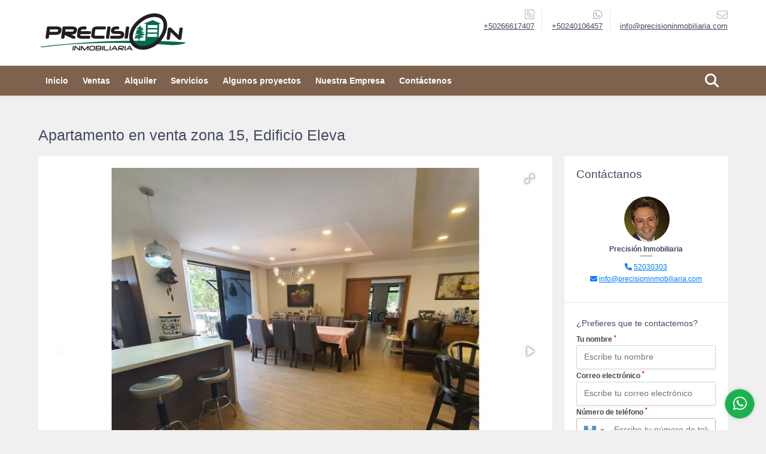

--- FILE ---
content_type: text/html; charset=UTF-8
request_url: https://precisioninmobiliaria.com/apartamento-venta-zona-15-ciudad-de-guatemala/5144756
body_size: 14488
content:
<!DOCTYPE html>
<html lang="es">
    <head>
        <meta charset="utf-8">
        <meta name="viewport" content="width=device-width, initial-scale=1.0, user-scalable=no">
        <meta name="author" content="Wasi.co">
        <meta name="description" content="Apartamento&amp;nbsp;en&amp;nbsp;venta&amp;nbsp;zona 15, Edificio&amp;nbsp;Eleva.  --Apartamento con vista agradable de &amp;aacute;rboles y volcanes--  --Apartamento con iniguala">
        <meta name="Keywords" content="apartamento en venta, apartamento en zona 15, apartamento en zona 10, apartamento en venta, apartamento en zona 16, casa en carretera a El Salvador, apartamento nuevo, apartamentos en Guatemala, apartamento en zona 14, casas en zona 16, casa en zona">
        <meta name="Language" content="Spanish">
        <meta name="Designer" content="www.wasi.co">
        <meta name="distribution" content="Global">
        <meta name="Robots" content="INDEX,FOLLOW">
        <meta name="csrf-token" content="lR8ZSeVleTEDmwVEAqIGED2iSWSMdOleVhIp7K77">

        <title>Apartamento en venta zona 15, Edificio Eleva - US$360,000 USD</title>

        <!-- og tags -->
        <meta property="og:description" content="Apartamento&amp;nbsp;en&amp;nbsp;venta&amp;nbsp;zona 15, Edificio&amp;nbsp;Eleva.  --Apartamento con vista agradable de &amp;aacute;rboles y volcanes--  --Apartamento con iniguala" />
        <meta property="og:title" content="Apartamento en venta zona 15, Edificio Eleva - US$360,000 USD" />
        <meta property="og:type" content="website" />
        <meta property="og:url" content="https://precisioninmobiliaria.com/apartamento-venta-zona-15-ciudad-de-guatemala/5144756" />
        <meta property="og:image" content="https://images.wasi.co/inmuebles/b27651820220511105059.jpg" />
        <meta property="og:image:width" content="300" />
        <meta property="og:image:height" content="225" />
        <meta property="og:site_name" content="precisioninmobiliaria.com" />

        <!-- og tags google+ -->
        <meta itemprop="description" content="Apartamento&amp;nbsp;en&amp;nbsp;venta&amp;nbsp;zona 15, Edificio&amp;nbsp;Eleva.  --Apartamento con vista agradable de &amp;aacute;rboles y volcanes--  --Apartamento con iniguala">

        <!-- og tags twitter-->
        <meta name="twitter:card" value="Apartamento&amp;nbsp;en&amp;nbsp;venta&amp;nbsp;zona 15, Edificio&amp;nbsp;Eleva.  --Apartamento con vista agradable de &amp;aacute;rboles y volcanes--  --Apartamento con iniguala">

                    <link href="https://images.wasi.co/inmuebles/b27651820220511105059.jpg" rel="image_src"/>
        
        <link rel="shortcut icon" href="https://images.wasi.co/empresas/f20230816014544.png" />
        <!-- ------------ Main Style ------------ -->
                    <link href="https://precisioninmobiliaria.com/css/v1/pro9/style.min.css?v11768710257" async rel="stylesheet" type="text/css"/>
            <link href="https://precisioninmobiliaria.com/css/v1/pro9/fonts.min.css?v11768710257" async rel="stylesheet" type="text/css"/>
                                          <link href="https://precisioninmobiliaria.com/css/v1/pro9/skins/cafe.min.css?v11768710257" async rel="stylesheet" type="text/css"/>
                                          <!--skin colors-->
        <!--<link href="css/skin/{color}.min.css" rel="stylesheet" type="text/css"/>-->
        <!--<link rel="stylesheet" href="https://cdn.jsdelivr.net/npm/bootstrap-select@1.14.0-beta3/dist/css/bootstrap-select.min.css">-->

                                    <script type="application/ld+json">
        {"@context":"http://www.schema.org","@type":"house","url":"https://precisioninmobiliaria.com/apartamento-venta-zona-15-ciudad-de-guatemala/5144756","name":"Apartamento en venta zona 15, Edificio Eleva","description":"<p><span style=\"font-size:11pt\"><strong><span style=\"font-size:13.5pt\">Apartamento&nbsp;en&nbsp;venta&nbsp;zona 15, Edificio&nbsp;Eleva.</span></strong></span></p>\n\n<p><span style=\"font-size:11pt\"><span style=\"font-size:10.0pt\">--Apartamento con vista agradable de &aacute;rboles y volcanes--</span></span></p>\n\n<p><span style=\"font-size:11pt\"><span style=\"font-size:10.0pt\">--Apartamento con inigualable ventilaci&oacute;n es fresco y muy tranquilo--</span></span></p>\n\n<p><span style=\"font-size:11pt\"><span style=\"font-size:10.0pt\">--Edificio ubicado en Vista Hermosa II, en el sector del Centro Comercial Vista Hermosa--</span></span></p>\n\n<p><span style=\"font-size:11pt\"><span style=\"font-size:10.0pt\">--Lugar ideal, accesible, seguro, tranquilo, conveniente--</span></span></p>\n\n<p><span style=\"font-size:11pt\">&nbsp;</span></p>\n\n<p><span style=\"font-size:11pt\"><strong><u><span style=\"font-size:13.5pt\">El apartamento incluye:</span></u></strong></span></p>\n\n<p><span style=\"font-size:11pt\"><span style=\"font-size:10.0pt\">3 dormitorios (principal con walking closet y ba&ntilde;o)</span></span></p>\n\n<p><span style=\"font-size:11pt\"><span style=\"font-size:10.0pt\">2.5 ba&ntilde;os</span></span></p>\n\n<p><span style=\"font-size:11pt\"><span style=\"font-size:10.0pt\">Sala familiar</span></span></p>\n\n<p><span style=\"font-size:11pt\"><span style=\"font-size:10.0pt\">Peque&ntilde;o vest&iacute;bulo</span></span></p>\n\n<p><span style=\"font-size:11pt\"><span style=\"font-size:10.0pt\">Sala comedor integrados espaciosos con bonita vista y salida hacia el balc&oacute;n</span></span></p>\n\n<p><span style=\"font-size:11pt\"><span style=\"font-size:10.0pt\">Bonito balc&oacute;n con cortina electr&oacute;nica y espacio c&oacute;modo para una mesita con sillas</span></span></p>\n\n<p><span style=\"font-size:11pt\"><span style=\"font-size:10.0pt\">Cocina amplia con tops de cuarzo semi integrada al &aacute;rea social y con mostrador para desayunador</span></span></p>\n\n<p><span style=\"font-size:11pt\"><span style=\"font-size:10.0pt\">Closet de despensa</span></span></p>\n\n<p><span style=\"font-size:11pt\"><span style=\"font-size:10.0pt\">Closet de sabanas y toallas</span></span></p>\n\n<p><span style=\"font-size:11pt\"><span style=\"font-size:10.0pt\">&Aacute;rea de lavander&iacute;a espaciosa con gabinetes</span></span></p>\n\n<p><span style=\"font-size:11pt\"><span style=\"font-size:10.0pt\">Cuarto de servicio con ba&ntilde;o</span></span></p>\n\n<p><span style=\"font-size:11pt\"><span style=\"font-size:10.0pt\">Bodeguita en el s&oacute;tano</span></span></p>\n\n<p><span style=\"font-size:11pt\"><span style=\"font-size:10.0pt\">3 parqueos techados</span></span></p>\n\n<p><span style=\"font-size:11pt\">&nbsp;</span></p>\n\n<p><span style=\"font-size:11pt\"><strong><u><span style=\"font-size:13.5pt\">Dimensiones aproximadas:</span></u></strong></span></p>\n\n<p><span style=\"font-size:11pt\"><span style=\"font-size:10.0pt\">El apartamento posee aproximadamente 211.5 metros cuadrados en total (170&nbsp;metros cuadrados de apartamento + 1.5 metros cuadrados de la bodega + 40 metros cuadrados de los parqueos)</span></span></p>\n\n<p><span style=\"font-size:11pt\">&nbsp;</span></p>\n\n<p><span style=\"font-size:11pt\"><strong><u><span style=\"font-size:13.5pt\">Elementos adicionales que posee el apartamento:</span></u></strong></span></p>\n\n<p><span style=\"font-size:11pt\"><span style=\"font-size:10.0pt\">Calentador central de agua</span></span></p>\n\n<p><span style=\"font-size:11pt\"><span style=\"font-size:10.0pt\">L&aacute;mparas</span></span></p>\n\n<p><span style=\"font-size:11pt\"><span style=\"font-size:10.0pt\">Cortinas</span></span></p>\n\n<p><span style=\"font-size:11pt\"><span style=\"font-size:10.0pt\">Bonita banca tipo gabinete en dormitorio principal</span></span></p>\n\n<p><span style=\"font-size:11pt\"><span style=\"font-size:10.0pt\">Puertas de vidrio templado en las duchas</span></span></p>\n\n<p><span style=\"font-size:11pt\"><span style=\"font-size:10.0pt\">Espejos y accesorios en ba&ntilde;os</span></span></p>\n\n<p><span style=\"font-size:11pt\"><span style=\"font-size:10.0pt\">Bodega</span></span></p>\n\n<p><span style=\"font-size:11pt\">&nbsp;</span></p>\n\n<p><span style=\"font-size:11pt\"><strong><u><span style=\"font-size:13.5pt\">El edificio cuenta&nbsp;con:</span></u></strong></span></p>\n\n<ul>\n <li><span style=\"font-size:11pt\"><span style=\"font-size:10.0pt\">Amplio parqueo para visitas.</span></span></li>\n <li><span style=\"font-size:11pt\"><span style=\"font-size:10.0pt\">Seguridad las 24 horas con guardias de seguridad, garita de ingreso.</span></span></li>\n <li><span style=\"font-size:11pt\"><span style=\"font-size:10.0pt\">Sistemas electr&oacute;nicos de seguridad con c&aacute;maras de vigilancia las 24 horas.</span></span></li>\n <li><span style=\"font-size:11pt\"><span style=\"font-size:10.0pt\">Business Center con internet.</span></span></li>\n <li><span style=\"font-size:11pt\"><span style=\"font-size:10.0pt\">Jard&iacute;n.</span></span></li>\n <li><span style=\"font-size:11pt\"><span style=\"font-size:10.0pt\">Juegos de ni&ntilde;os.</span></span></li>\n <li><span style=\"font-size:11pt\"><span style=\"font-size:10.0pt\">Lounge con TV&acute;s y Mesa de billar .</span></span></li>\n <li><span style=\"font-size:11pt\"><span style=\"font-size:10.0pt\">Gimnasio equipado.</span></span></li>\n <li><span style=\"font-size:11pt\"><span style=\"font-size:10.0pt\">Sal&oacute;n de usos m&uacute;ltiples.</span></span></li>\n <li><span style=\"font-size:11pt\"><span style=\"font-size:10.0pt\">Deck exterior.</span></span></li>\n <li><span style=\"font-size:11pt\"><span style=\"font-size:10.0pt\">Sky Terrace con p&eacute;rgola.</span></span></li>\n <li><span style=\"font-size:11pt\"><span style=\"font-size:10.0pt\">Jacuzzi.</span></span></li>\n</ul>\n\n<p style=\"margin-left:24px\"><span style=\"font-size:11pt\">&nbsp;</span></p>\n\n<p><span style=\"font-size:11pt\"><strong><u><span style=\"font-size:13.5pt\">El precio:</span></u></strong></span></p>\n\n<p><span style=\"font-size:11pt\"><span style=\"font-size:10.0pt\">Precio de venta:&nbsp;$360,000&nbsp;D&oacute;lares - Precio fabuloso, s&uacute;per rebajado &ndash; m&aacute;s impuestos (Precio Anterior $385,000)</span></span></p>\n\n<p><span style=\"font-size:11pt\"><span style=\"font-size:10.0pt\">El mantenimiento mensual del edificio es de Q.1,764.21&nbsp;aproximadamente</span></span></p>\n\n<p><span style=\"font-size:11pt\"><span style=\"font-size:10.0pt\">Mantenimiento que incluye:</span></span></p>\n\n<ul>\n <li><span style=\"font-size:11pt\"><span style=\"font-size:10.0pt\">seguridad las 24 horas</span></span></li>\n <li><span style=\"font-size:11pt\"><span style=\"font-size:10.0pt\">Agua</span></span></li>\n <li><span style=\"font-size:11pt\"><span style=\"font-size:10.0pt\">recolecci&oacute;n de basura</span></span></li>\n <li><span style=\"font-size:11pt\"><span style=\"font-size:10.0pt\">iluminaci&oacute;n, limpieza y mantenimiento de las &aacute;reas verdes, comunes y sociales</span></span></li>\n</ul>\n\n<p><span style=\"font-size:11pt\"><span style=\"font-size:10.0pt\">El apartamento paga aproximadamente Q.3,432.26&nbsp;de Iusi cada trimestre.&nbsp;</span>&nbsp;</span></p>\n\n<p><span style=\"font-size:11pt\">&nbsp;</span></p>\n\n<p><span style=\"font-size:11pt\"><span style=\"font-size:10.0pt\">&Uacute;nicamente es necesario pagar el impuesto del 3% en concepto de timbres debido a que se trata de una segunda venta.&nbsp;</span></span></p>\n\n<p><span style=\"font-size:11pt\">&nbsp;</span></p>\n\n<p><span style=\"font-size:12pt\"><strong><u><span style=\"font-size:13.5pt\">El financiamiento bancario:</span></u></strong></span></p>\n\n<p><span style=\"font-size:12pt\"><span style=\"font-size:10.0pt\">Contamos con financiamiento bancario hasta por 30&nbsp;a&ntilde;os.</span></span></p>\n\n<p><span style=\"font-size:12pt\"><span style=\"font-size:10.0pt\">El financiamiento bancario puede ser a trav&eacute;s de BAM, BAC,&nbsp;Banco Industrial, Banco Promerica o bien con el banco de su preferencia.</span></span></p>\n\n<p><span style=\"font-size:12pt\">&nbsp;</span></p>\n\n<p><span style=\"font-size:12pt\"><strong><u><span style=\"font-size:13.5pt\">Para informaci&oacute;n m&aacute;s amplia:</span></u></strong></span></p>\n\n<p><span style=\"font-size:12pt\"><span style=\"font-size:10.0pt\">Favor contactarnos para poder enviarle informaci&oacute;n m&aacute;s amplia y detallada, para que le enviemos una hoja electr&oacute;nica con la proyecci&oacute;n completa de n&uacute;meros para la compra y el cr&eacute;dito bancario.</span></span></p>\n\n<p><span style=\"font-size:12pt\">&nbsp;</span></p>\n\n<p><span style=\"font-size:12pt\"><strong><u><span style=\"font-size:13.5pt\">Para visitar el inmueble</span></u></strong></span></p>\n\n<p><span style=\"font-size:12pt\"><span style=\"font-size:10.0pt\">Ser&aacute; un gusto poder mostrarle el inmueble, estaremos pendientes de su comunicaci&oacute;n para poder concretar una cita&nbsp;a los n&uacute;meros: 5203-0303 y 6661-7407.</span></span></p>\n\n<p><span style=\"font-size:12pt\">&nbsp;</span></p>\n\n<p><span style=\"font-size:12pt\"><span style=\"font-size:10.0pt\">Atentamente,</span></span></p>\n\n<p><br />\n<span style=\"font-size:12pt\"><strong><span style=\"font-size:10.0pt\">Precisi&oacute;n Inmobiliaria</span></strong></span></p>\n\n<p>&nbsp;</p>\n\n<p><span style=\"font-size:11pt\">&nbsp;</span></p>\n","address":"","image":"https://image.wasi.co/[base64]","geo":{"@type":"GeoCoordinates","latitude":"14.5930947","longitude":"-90.4950434"},"numberOfRooms":"3","telephone":"+50266617407 +50240106457"}    </script>
        <script src="https://www.google.com/recaptcha/api.js?hl=es" async defer></script>
    </head>
    <body>
            <header>
    <div class="container-fluid">
        <div class="area-header auto_margin">
            <div class="row">
                <div class="col-lg-2 col-md-3">
                    <div class="logo">
                        <a href="https://precisioninmobiliaria.com"><img src="https://images.wasi.co/empresas/b20230816014827.png"  data-2x="https://images.wasi.co/empresas/2xb20230816014827.png" onerror="this.src='https://images.wasi.co/empresas/b20230816014827.png'" width="250" class="img-retina center-block" title="Logo empresa" alt="precision inmobiliaria viviendas en ciudad de guatemala"></a>
                    </div>
                </div>
                <div class="col-lg-10 col-md-9 hidden-sm-down">
                    <div class="area-contact">
                                                <div class="data">
                            <i class="fal fa-phone-square"></i>
                            <span><a href="tel:+50266617407">+50266617407</a></span>
                        </div>
                                                                        <div class="data">
                            <i class="fab fa-whatsapp"></i>
                            <span><a href="tel:+50240106457">+50240106457</a></span>
                        </div>
                                                <div class="data">
                            <a href="mailto:&#105;&#110;&#102;&#111;&#64;&#112;&#114;&#101;&#99;&#105;&#115;&#105;&#111;&#110;&#105;&#110;&#109;&#111;&#98;&#105;&#108;&#105;&#97;&#114;&#105;&#97;&#46;&#99;&#111;&#109;" class="notranslate">
                            <i class="fal fa-envelope"></i>
                            <span>&#105;&#110;&#102;&#111;&#64;&#112;&#114;&#101;&#99;&#105;&#115;&#105;&#111;&#110;&#105;&#110;&#109;&#111;&#98;&#105;&#108;&#105;&#97;&#114;&#105;&#97;&#46;&#99;&#111;&#109;</span>
                            </a>
                        </div>
                    </div>
                    <div class="google-lang" >
                        <div id="google_translate_element"></div>
                    </div>
                </div>
            </div>
        </div>
    </div>
</header>

    <nav id="wrapFix" class="main-menu hidden-md-down">
    <div class="topMenu auto_margin">
        <div class="flat-mega-menu">
            <ul id="idrop" class="mcollapse changer">
                <li><a href="https://precisioninmobiliaria.com" >Inicio</a></li>
                                                                    <li><a href="https://precisioninmobiliaria.com/s/ventas">Ventas</a>
                        <ul class="drop-down one-column hover-fade">
                                                                                                <li><a href="https://precisioninmobiliaria.com/s/bodega/ventas?id_property_type=8&amp;business_type%5B0%5D=for_sale">Bodega (1)</a></li>
                                                                                                                                                                                                                                                                                                                                                                                <li><a href="https://precisioninmobiliaria.com/s/casa/ventas?id_property_type=1&amp;business_type%5B0%5D=for_sale">Casa (59)</a></li>
                                                                                                                                                                                                                                                                                                                    <li><a href="https://precisioninmobiliaria.com/s/consultorio/ventas?id_property_type=15&amp;business_type%5B0%5D=for_sale">Consultorio (1)</a></li>
                                                                                                                                                                                                                                                                                                                                                                                                                                                                                                                                                                                                                                                                                                                                                                                                                                                                                                                                            <li><a href="https://precisioninmobiliaria.com/s/oficina/ventas?id_property_type=4&amp;business_type%5B0%5D=for_sale">Oficina (1)</a></li>
                                                                                                                                                                                                                                                        <li><a href="https://precisioninmobiliaria.com/s/terreno/ventas?id_property_type=32&amp;business_type%5B0%5D=for_sale">Terreno (10)</a></li>
                                                                                                                                                                                            <li><a href="https://precisioninmobiliaria.com/s/apartamento/ventas?id_property_type=2&amp;business_type%5B0%5D=for_sale">apartamento (90)</a></li>
                                                                                                                                                                                                                                                        <li><a href="https://precisioninmobiliaria.com/s/nivel/ventas?id_property_type=25&amp;business_type%5B0%5D=for_sale">nivel (1)</a></li>
                                                                                    </ul>
                    </li>
                                                                                    <li><a href="https://precisioninmobiliaria.com/s/alquiler">Alquiler</a>
                        <ul class="drop-down one-column hover-fade">
                                                                                                                                                                                                                                                                                                                                                                                                            <li><a href="https://precisioninmobiliaria.com/s/casa/alquiler?id_property_type=1&amp;business_type%5B0%5D=for_rent">Casa (7)</a></li>
                                                                                                                                                                                                                                                                                                                    <li><a href="https://precisioninmobiliaria.com/s/consultorio/alquiler?id_property_type=15&amp;business_type%5B0%5D=for_rent">Consultorio (1)</a></li>
                                                                                                                                                                                                                                                                                                                                                                                                                                                                                                                                                                                                                                                                                                                                                                                                                                                                                                                                            <li><a href="https://precisioninmobiliaria.com/s/oficina/alquiler?id_property_type=4&amp;business_type%5B0%5D=for_rent">Oficina (6)</a></li>
                                                                                                                                <li><a href="https://precisioninmobiliaria.com/s/penthouse/alquiler?id_property_type=21&amp;business_type%5B0%5D=for_rent">Penthouse (1)</a></li>
                                                                                                                                                                                                                                                                                                                    <li><a href="https://precisioninmobiliaria.com/s/apartamento/alquiler?id_property_type=2&amp;business_type%5B0%5D=for_rent">apartamento (28)</a></li>
                                                                                                                                                                                                                                                                        </ul>
                    </li>
                                                                                                                    <li><a href="https://precisioninmobiliaria.com/main-servicios.htm" >Servicios</a></li>
                                                                    <li><a href="https://precisioninmobiliaria.com/blog" >Algunos proyectos</a></li>
                                                                                                    <li><a href="https://precisioninmobiliaria.com/main-contenido-cat-2.htm" >Nuestra Empresa</a></li>
                                <li><a href="https://precisioninmobiliaria.com/main-contactenos.htm" >Contáctenos</a></li>
                <li class="search-bar hidden-md-down"><i class="fa fa-search"></i>
                    <ul class="drop-down" style="display: none;">
                        <form method="GET" action="https://precisioninmobiliaria.com/s" accept-charset="UTF-8" onSubmit="$(&#039;input[type=&quot;submit&quot;]&#039;).attr(&quot;disabled&quot;,&quot;disabled&quot;);">
                        <table>
                            <tbody>
                            <tr>
                                <td><input type="text" id="matchLabel" placeholder="Buscar en el sitio" value="" name="match"></td>
                                <td><input class="btn" type="submit" value="Buscar"></td>
                            </tr>
                            </tbody>
                        </table>
                        </form>
                    </ul>
                </li>
            </ul>
        </div>
    </div>
</nav>
<div id="mobile" style="position: relative;">
    <div class="mobile_search hidden-lg-up">
        <a href="#" class="show_hide"><i class="fas fa-search"></i></a>
    </div>
</div>

<!--mobile search-->
<div class="slidingSearch">
    <div class="input-group">
        <form method="GET" action="https://precisioninmobiliaria.com/s" accept-charset="UTF-8" onSubmit="$(&#039;input[type=&quot;submit&quot;]&#039;).attr(&quot;disabled&quot;,&quot;disabled&quot;);">
        <table>
            <tbody>
            <tr>
                <td> <input type="text" class="form-control" aria-label="" placeholder="Buscar por:" value="" name="match"></td>
                <td><input class="btn" type="submit" value="Buscar"></td>
            </tr>
            </tbody>
        </table>
        </form>
        <div class="input-group-append">
        </div>
    </div>
</div>
<!--end -->

                    <div id="app">
                <section class="mt-4">
            <div class="container-fluid">
                <div class="area-description auto_margin">
                    <div class="row">
                        <div class="col-xl-12">
                            <div class="head_title">
                                <h1>Apartamento en venta zona 15, Edificio Eleva</h1>
                                <div class="tt-sqr"><span class="square"></span></div>
                            </div>
                        </div>
                        <div class="col-xl-9 col-lg-8">
                            <div class="Mod">
                                <div class="row">
                                    <div class="col-lg-12">
                                        <div class="row">
                                            <div class="col-lg-12">
                                                <div class="Gallery ">
    <div class="layout">
                <div class="fotorama" data-width="100%" data-height="auto" data-swipe="true" data-allowfullscreen="true" data-thumbwidth="90" data-nav="thumbs" data-autoplay="3000">
                                            <a href="https://image.wasi.co/[base64]"><img src="https://image.wasi.co/[base64]" onerror="this.height='734';checkImage('5144756','228295011')" alt="apartamento en venta zona 15 edificio eleva" ></a>
                                            <a href="https://image.wasi.co/[base64]"><img src="https://image.wasi.co/[base64]" onerror="this.height='734';checkImage('5144756','228295012')" alt="apartamento en venta zona 15 edificio eleva" ></a>
                                            <a href="https://image.wasi.co/[base64]"><img src="https://image.wasi.co/[base64]" onerror="this.height='734';checkImage('5144756','228295013')" alt="apartamento en venta zona 15 edificio eleva" ></a>
                                            <a href="https://image.wasi.co/[base64]"><img src="https://image.wasi.co/[base64]" onerror="this.height='734';checkImage('5144756','228295014')" alt="apartamento en venta zona 15 edificio eleva" ></a>
                                            <a href="https://image.wasi.co/[base64]"><img src="https://image.wasi.co/[base64]" onerror="this.height='734';checkImage('5144756','228295015')" alt="apartamento en venta zona 15 edificio eleva" ></a>
                                            <a href="https://image.wasi.co/[base64]"><img src="https://image.wasi.co/[base64]" onerror="this.height='734';checkImage('5144756','228295016')" alt="apartamento en venta zona 15 edificio eleva" ></a>
                                            <a href="https://image.wasi.co/[base64]"><img src="https://image.wasi.co/[base64]" onerror="this.height='734';checkImage('5144756','228295017')" alt="apartamento en venta zona 15 edificio eleva" ></a>
                                            <a href="https://image.wasi.co/[base64]"><img src="https://image.wasi.co/[base64]" onerror="this.height='734';checkImage('5144756','228295018')" alt="apartamento en venta zona 15 edificio eleva" ></a>
                                            <a href="https://image.wasi.co/[base64]"><img src="https://image.wasi.co/[base64]" onerror="this.height='734';checkImage('5144756','228295019')" alt="apartamento en venta zona 15 edificio eleva" ></a>
                                            <a href="https://image.wasi.co/[base64]"><img src="https://image.wasi.co/[base64]" onerror="this.height='734';checkImage('5144756','228295020')" alt="apartamento en venta zona 15 edificio eleva" ></a>
                                            <a href="https://image.wasi.co/[base64]"><img src="https://image.wasi.co/[base64]" onerror="this.height='734';checkImage('5144756','228295021')" alt="apartamento en venta zona 15 edificio eleva" ></a>
                                            <a href="https://image.wasi.co/[base64]"><img src="https://image.wasi.co/[base64]" onerror="this.height='734';checkImage('5144756','228295022')" alt="apartamento en venta zona 15 edificio eleva" ></a>
                                            <a href="https://image.wasi.co/[base64]"><img src="https://image.wasi.co/[base64]" onerror="this.height='734';checkImage('5144756','228295023')" alt="apartamento en venta zona 15 edificio eleva" ></a>
                                            <a href="https://image.wasi.co/[base64]"><img src="https://image.wasi.co/[base64]" onerror="this.height='734';checkImage('5144756','228295024')" alt="apartamento en venta zona 15 edificio eleva" ></a>
                                            <a href="https://image.wasi.co/[base64]"><img src="https://image.wasi.co/[base64]" onerror="this.height='734';checkImage('5144756','228295025')" alt="apartamento en venta zona 15 edificio eleva" ></a>
                                            <a href="https://image.wasi.co/[base64]"><img src="https://image.wasi.co/[base64]" onerror="this.height='734';checkImage('5144756','228295026')" alt="apartamento en venta zona 15 edificio eleva" ></a>
                                            <a href="https://image.wasi.co/[base64]"><img src="https://image.wasi.co/[base64]" onerror="this.height='734';checkImage('5144756','228295027')" alt="apartamento en venta zona 15 edificio eleva" ></a>
                                            <a href="https://image.wasi.co/[base64]"><img src="https://image.wasi.co/[base64]" onerror="this.height='734';checkImage('5144756','228295028')" alt="apartamento en venta zona 15 edificio eleva" ></a>
                                            <a href="https://image.wasi.co/[base64]"><img src="https://image.wasi.co/[base64]" onerror="this.height='734';checkImage('5144756','228295029')" alt="apartamento en venta zona 15 edificio eleva" ></a>
                                            <a href="https://image.wasi.co/[base64]"><img src="https://image.wasi.co/[base64]" onerror="this.height='734';checkImage('5144756','228295030')" alt="apartamento en venta zona 15 edificio eleva" ></a>
                                            <a href="https://image.wasi.co/[base64]"><img src="https://image.wasi.co/[base64]" onerror="this.height='734';checkImage('5144756','228295031')" alt="apartamento en venta zona 15 edificio eleva" ></a>
                                            <a href="https://image.wasi.co/[base64]"><img src="https://image.wasi.co/[base64]" onerror="this.height='734';checkImage('5144756','228295032')" alt="apartamento en venta zona 15 edificio eleva" ></a>
                                            <a href="https://image.wasi.co/[base64]"><img src="https://image.wasi.co/[base64]" onerror="this.height='734';checkImage('5144756','228295033')" alt="apartamento en venta zona 15 edificio eleva" ></a>
                                            <a href="https://image.wasi.co/[base64]"><img src="https://image.wasi.co/[base64]" onerror="this.height='734';checkImage('5144756','228295034')" alt="apartamento en venta zona 15 edificio eleva" ></a>
                                            <a href="https://image.wasi.co/[base64]"><img src="https://image.wasi.co/[base64]" onerror="this.height='734';checkImage('5144756','228295035')" alt="apartamento en venta zona 15 edificio eleva" ></a>
                                            <a href="https://image.wasi.co/[base64]"><img src="https://image.wasi.co/[base64]" onerror="this.height='734';checkImage('5144756','228295036')" alt="apartamento en venta zona 15 edificio eleva" ></a>
                                            <a href="https://image.wasi.co/[base64]"><img src="https://image.wasi.co/[base64]" onerror="this.height='734';checkImage('5144756','228295037')" alt="apartamento en venta zona 15 edificio eleva" ></a>
                                            <a href="https://image.wasi.co/[base64]"><img src="https://image.wasi.co/[base64]" onerror="this.height='734';checkImage('5144756','228295038')" alt="apartamento en venta zona 15 edificio eleva" ></a>
                                            <a href="https://image.wasi.co/[base64]"><img src="https://image.wasi.co/[base64]" onerror="this.height='734';checkImage('5144756','228295039')" alt="apartamento en venta zona 15 edificio eleva" ></a>
                                            <a href="https://image.wasi.co/[base64]"><img src="https://image.wasi.co/[base64]" onerror="this.height='734';checkImage('5144756','228295040')" alt="apartamento en venta zona 15 edificio eleva" ></a>
                                            <a href="https://image.wasi.co/[base64]"><img src="https://image.wasi.co/[base64]" onerror="this.height='734';checkImage('5144756','228295041')" alt="apartamento en venta zona 15 edificio eleva" ></a>
                                            <a href="https://image.wasi.co/[base64]"><img src="https://image.wasi.co/[base64]" onerror="this.height='734';checkImage('5144756','228295042')" alt="apartamento en venta zona 15 edificio eleva" ></a>
                                            <a href="https://image.wasi.co/[base64]"><img src="https://image.wasi.co/[base64]" onerror="this.height='734';checkImage('5144756','228295043')" alt="apartamento en venta zona 15 edificio eleva" ></a>
                                            <a href="https://image.wasi.co/[base64]"><img src="https://image.wasi.co/[base64]" onerror="this.height='734';checkImage('5144756','228295044')" alt="apartamento en venta zona 15 edificio eleva" ></a>
                                            <a href="https://image.wasi.co/[base64]"><img src="https://image.wasi.co/[base64]" onerror="this.height='734';checkImage('5144756','228295045')" alt="apartamento en venta zona 15 edificio eleva" ></a>
                                            <a href="https://image.wasi.co/[base64]"><img src="https://image.wasi.co/[base64]" onerror="this.height='734';checkImage('5144756','228295046')" alt="apartamento en venta zona 15 edificio eleva" ></a>
                                            <a href="https://image.wasi.co/[base64]"><img src="https://image.wasi.co/[base64]" onerror="this.height='734';checkImage('5144756','228295047')" alt="apartamento en venta zona 15 edificio eleva" ></a>
                                            <a href="https://image.wasi.co/[base64]"><img src="https://image.wasi.co/[base64]" onerror="this.height='734';checkImage('5144756','228295048')" alt="apartamento en venta zona 15 edificio eleva" ></a>
                                            <a href="https://image.wasi.co/[base64]"><img src="https://image.wasi.co/[base64]" onerror="this.height='734';checkImage('5144756','228295049')" alt="apartamento en venta zona 15 edificio eleva" ></a>
                                            <a href="https://image.wasi.co/[base64]"><img src="https://image.wasi.co/[base64]" onerror="this.height='734';checkImage('5144756','228295050')" alt="apartamento en venta zona 15 edificio eleva" ></a>
                                            <a href="https://image.wasi.co/[base64]"><img src="https://image.wasi.co/[base64]" onerror="this.height='734';checkImage('5144756','228295051')" alt="apartamento en venta zona 15 edificio eleva" ></a>
                                            <a href="https://image.wasi.co/[base64]"><img src="https://image.wasi.co/[base64]" onerror="this.height='734';checkImage('5144756','228295052')" alt="apartamento en venta zona 15 edificio eleva" ></a>
                                            <a href="https://image.wasi.co/[base64]"><img src="https://image.wasi.co/[base64]" onerror="this.height='734';checkImage('5144756','228295053')" alt="apartamento en venta zona 15 edificio eleva" ></a>
                                            <a href="https://image.wasi.co/[base64]"><img src="https://image.wasi.co/[base64]" onerror="this.height='734';checkImage('5144756','228295054')" alt="apartamento en venta zona 15 edificio eleva" ></a>
                                            <a href="https://image.wasi.co/[base64]"><img src="https://image.wasi.co/[base64]" onerror="this.height='734';checkImage('5144756','228295055')" alt="apartamento en venta zona 15 edificio eleva" ></a>
                                            <a href="https://image.wasi.co/[base64]"><img src="https://image.wasi.co/[base64]" onerror="this.height='734';checkImage('5144756','228295056')" alt="apartamento en venta zona 15 edificio eleva" ></a>
                                            <a href="https://image.wasi.co/[base64]"><img src="https://image.wasi.co/[base64]" onerror="this.height='734';checkImage('5144756','228295057')" alt="apartamento en venta zona 15 edificio eleva" ></a>
                                            <a href="https://image.wasi.co/[base64]"><img src="https://image.wasi.co/[base64]" onerror="this.height='734';checkImage('5144756','228295058')" alt="apartamento en venta zona 15 edificio eleva" ></a>
                                            <a href="https://image.wasi.co/[base64]"><img src="https://image.wasi.co/[base64]" onerror="this.height='734';checkImage('5144756','228295059')" alt="apartamento en venta zona 15 edificio eleva" ></a>
                                            <a href="https://image.wasi.co/[base64]"><img src="https://image.wasi.co/[base64]" onerror="this.height='734';checkImage('5144756','228295060')" alt="apartamento en venta zona 15 edificio eleva" ></a>
                                            <a href="https://image.wasi.co/[base64]"><img src="https://image.wasi.co/[base64]" onerror="this.height='734';checkImage('5144756','228295061')" alt="apartamento en venta zona 15 edificio eleva" ></a>
                                            <a href="https://image.wasi.co/[base64]"><img src="https://image.wasi.co/[base64]" onerror="this.height='734';checkImage('5144756','228295062')" alt="apartamento en venta zona 15 edificio eleva" ></a>
                                            <a href="https://image.wasi.co/[base64]"><img src="https://image.wasi.co/[base64]" onerror="this.height='734';checkImage('5144756','228295063')" alt="apartamento en venta zona 15 edificio eleva" ></a>
                                            <a href="https://image.wasi.co/[base64]"><img src="https://image.wasi.co/[base64]" onerror="this.height='734';checkImage('5144756','228295064')" alt="apartamento en venta zona 15 edificio eleva" ></a>
                                            <a href="https://image.wasi.co/[base64]"><img src="https://image.wasi.co/[base64]" onerror="this.height='734';checkImage('5144756','228295065')" alt="apartamento en venta zona 15 edificio eleva" ></a>
                                            <a href="https://image.wasi.co/[base64]"><img src="https://image.wasi.co/[base64]" onerror="this.height='734';checkImage('5144756','228295066')" alt="apartamento en venta zona 15 edificio eleva" ></a>
                                            <a href="https://image.wasi.co/[base64]"><img src="https://image.wasi.co/[base64]" onerror="this.height='734';checkImage('5144756','228295067')" alt="apartamento en venta zona 15 edificio eleva" ></a>
                                            <a href="https://image.wasi.co/[base64]"><img src="https://image.wasi.co/[base64]" onerror="this.height='734';checkImage('5144756','228295068')" alt="apartamento en venta zona 15 edificio eleva" ></a>
                                            <a href="https://image.wasi.co/[base64]"><img src="https://image.wasi.co/[base64]" onerror="this.height='734';checkImage('5144756','228295069')" alt="apartamento en venta zona 15 edificio eleva" ></a>
                                            <a href="https://image.wasi.co/[base64]"><img src="https://image.wasi.co/[base64]" onerror="this.height='734';checkImage('5144756','228295070')" alt="apartamento en venta zona 15 edificio eleva" ></a>
                                            <a href="https://image.wasi.co/[base64]"><img src="https://image.wasi.co/[base64]" onerror="this.height='734';checkImage('5144756','228295071')" alt="apartamento en venta zona 15 edificio eleva" ></a>
                                            <a href="https://image.wasi.co/[base64]"><img src="https://image.wasi.co/[base64]" onerror="this.height='734';checkImage('5144756','228295072')" alt="apartamento en venta zona 15 edificio eleva" ></a>
                                            <a href="https://image.wasi.co/[base64]"><img src="https://image.wasi.co/[base64]" onerror="this.height='734';checkImage('5144756','228295073')" alt="apartamento en venta zona 15 edificio eleva" ></a>
                                            <a href="https://image.wasi.co/[base64]"><img src="https://image.wasi.co/[base64]" onerror="this.height='734';checkImage('5144756','228295074')" alt="apartamento en venta zona 15 edificio eleva" ></a>
                                            <a href="https://image.wasi.co/[base64]"><img src="https://image.wasi.co/[base64]" onerror="this.height='734';checkImage('5144756','228295075')" alt="apartamento en venta zona 15 edificio eleva" ></a>
                                            <a href="https://image.wasi.co/[base64]"><img src="https://image.wasi.co/[base64]" onerror="this.height='734';checkImage('5144756','228295076')" alt="apartamento en venta zona 15 edificio eleva" ></a>
                                            <a href="https://image.wasi.co/[base64]"><img src="https://image.wasi.co/[base64]" onerror="this.height='734';checkImage('5144756','228295077')" alt="apartamento en venta zona 15 edificio eleva" ></a>
                                            <a href="https://image.wasi.co/[base64]"><img src="https://image.wasi.co/[base64]" onerror="this.height='734';checkImage('5144756','228295078')" alt="apartamento en venta zona 15 edificio eleva" ></a>
                                            <a href="https://image.wasi.co/[base64]"><img src="https://image.wasi.co/[base64]" onerror="this.height='734';checkImage('5144756','228295079')" alt="apartamento en venta zona 15 edificio eleva" ></a>
                                            <a href="https://image.wasi.co/[base64]"><img src="https://image.wasi.co/[base64]" onerror="this.height='734';checkImage('5144756','228295080')" alt="apartamento en venta zona 15 edificio eleva" ></a>
                                            <a href="https://image.wasi.co/[base64]"><img src="https://image.wasi.co/[base64]" onerror="this.height='734';checkImage('5144756','228295081')" alt="apartamento en venta zona 15 edificio eleva" ></a>
                                            <a href="https://image.wasi.co/[base64]"><img src="https://image.wasi.co/[base64]" onerror="this.height='734';checkImage('5144756','228295082')" alt="apartamento en venta zona 15 edificio eleva" ></a>
                                            <a href="https://image.wasi.co/[base64]"><img src="https://image.wasi.co/[base64]" onerror="this.height='734';checkImage('5144756','228295083')" alt="apartamento en venta zona 15 edificio eleva" ></a>
                                            <a href="https://image.wasi.co/[base64]"><img src="https://image.wasi.co/[base64]" onerror="this.height='734';checkImage('5144756','228295084')" alt="apartamento en venta zona 15 edificio eleva" ></a>
                                            <a href="https://image.wasi.co/[base64]"><img src="https://image.wasi.co/[base64]" onerror="this.height='734';checkImage('5144756','228295085')" alt="apartamento en venta zona 15 edificio eleva" ></a>
                    </div>
    </div>
</div>
                                            </div>
                                            <div class="col-lg-12">
                                                <div class="row">
                                                                                                            <div class="col-md-12">
                                                            <div class="mb-3 BloqRecorridos">
                                                                                                                                    <a href="#!" onclick="streetViewPage()" class="btn btn-street btn-outline-danger waves-effect" title="Street View"><img src="/images/yellow man.png" alt="Street View"><span class="tt">Google</span> Street View</a>
                                                                                                                                                                                                                                                            </div>
                                                            <hr>
                                                        </div>
                                                                                                        <div class="col-md-12">
                                                        <span class="code-ref"> <i class="fal fa-barcode-read"></i> <strong>Código</strong>: 5144756</span>
                                                                                                                    <div class="blq_precio precio mb-3  border-right-0">
                                                                Precio de venta
                                                                <p class="pr1">US$360,000</p>
                                                                Dólares Americanos
                                                            </div>
                                                                                                                                                                    </div>
                                                    <div class="col-md-12">
        <hr>
        <div class="row">
        <div class="customShareBtn pt-3 col-md-6">
            <div class="cBtn btnFicha" id="modalpdf"  >
                <a href="" data-toggle="modal" data-target="#modelGetPdf" class="btnPdf waves-effect waves-light"><i class="fas fa-file-pdf"></i> <span class="txt1">Descargar <br> información</span> </a>
            </div>
            <div class="cBtn btnFicha" id="getpdf" style="display:none">
                <a target="_blank" href="https://precisioninmobiliaria.com/get-pdf/5144756" class="btnPdf waves-effect waves-light"><i class="fas fa-file-pdf"></i> <span class="txt1">Descargar <br> información</span> </a>
            </div>
                            <div class="cBtn btnMail">
                    <a href="" data-toggle="modal" data-target="#modelIdSend" class="btnMail waves-effect waves-light"><i class="fas fa-envelope"></i> <span class="txt2">Recomendar inmueble <br> por correo electrónico</span></a>                                                   
                </div>
                    </div>
        <div class="col-md-6 align-self-center">
            <span>Compartir</span>
            <ul class="share">
        <div class="sharethis-inline-share-buttons"></div>
</ul>
        </div>
    </div>
        <hr>
    </div>
                                                </div>
                                            </div>
                                            <div class="col-lg-12">
    
    <div class="title">
        <h3>Detalles del inmueble</h3>

        <span class="line"></span>
    </div>

    <div class="list-info-1a">

        <ul class="list-li row">
            <li class="col-lg-4 col-md-4 col-sm-4"><strong>País:</strong> Guatemala</li>
            <li class="col-lg-4 col-md-4 col-sm-4"><strong>departamento:</strong> Guatemala</li>
            <li class="col-lg-4 col-md-4 col-sm-4"><strong>Ciudad:</strong> Ciudad de Guatemala</li>
                                        <li class="col-lg-4 col-md-4 col-sm-4"><strong>Zona:</strong> Zona 15</li>
                        <li class="col-lg-4 col-md-4 col-sm-4"><strong>Código:</strong> 5144756</li>
            <li class="col-lg-4 col-md-4 col-sm-4"><strong>Estado:</strong> usado</li>
                            <li class="col-lg-4 col-md-4 col-sm-4"><strong>Área Construida:</strong> 211.5 m&sup2;</li>
                                                                <li class="col-lg-4 col-md-4 col-sm-4"><strong>habitaciones:</strong> 3</li>
                                        <li class="col-lg-4 col-md-4 col-sm-4"><strong>Baños:</strong> 3</li>
                                                    <li class="col-lg-4 col-md-4 col-sm-4"><strong>garaje:</strong> 3</li>
                                                                        <li class="col-lg-4 col-md-4 col-sm-4"><strong>Tipo de inmueble:</strong> apartamento </li>
                                    <li class="col-lg-4 col-md-4 col-sm-4"><strong>Tipo de negocio:</strong> Venta </li>
                                </ul>
    </div>
</div>
                                        </div>
                                    </div>

                                    
                                                                                                                                                    <div class="col-12">
                                            <hr>
                                        </div>
                                        <div class="col-md-12">
                                            <div class="title">
                                                <h3>Descripción Adicional</h3>
                                                <span class="line"></span>
                                            </div>

                                            <p><p><span style="font-size:11pt"><strong><span style="font-size:13.5pt">Apartamento&nbsp;en&nbsp;venta&nbsp;zona 15, Edificio&nbsp;Eleva.</span></strong></span></p>

<p><span style="font-size:11pt"><span style="font-size:10.0pt">--Apartamento con vista agradable de &aacute;rboles y volcanes--</span></span></p>

<p><span style="font-size:11pt"><span style="font-size:10.0pt">--Apartamento con inigualable ventilaci&oacute;n es fresco y muy tranquilo--</span></span></p>

<p><span style="font-size:11pt"><span style="font-size:10.0pt">--Edificio ubicado en Vista Hermosa II, en el sector del Centro Comercial Vista Hermosa--</span></span></p>

<p><span style="font-size:11pt"><span style="font-size:10.0pt">--Lugar ideal, accesible, seguro, tranquilo, conveniente--</span></span></p>

<p><span style="font-size:11pt">&nbsp;</span></p>

<p><span style="font-size:11pt"><strong><u><span style="font-size:13.5pt">El apartamento incluye:</span></u></strong></span></p>

<p><span style="font-size:11pt"><span style="font-size:10.0pt">3 dormitorios (principal con walking closet y ba&ntilde;o)</span></span></p>

<p><span style="font-size:11pt"><span style="font-size:10.0pt">2.5 ba&ntilde;os</span></span></p>

<p><span style="font-size:11pt"><span style="font-size:10.0pt">Sala familiar</span></span></p>

<p><span style="font-size:11pt"><span style="font-size:10.0pt">Peque&ntilde;o vest&iacute;bulo</span></span></p>

<p><span style="font-size:11pt"><span style="font-size:10.0pt">Sala comedor integrados espaciosos con bonita vista y salida hacia el balc&oacute;n</span></span></p>

<p><span style="font-size:11pt"><span style="font-size:10.0pt">Bonito balc&oacute;n con cortina electr&oacute;nica y espacio c&oacute;modo para una mesita con sillas</span></span></p>

<p><span style="font-size:11pt"><span style="font-size:10.0pt">Cocina amplia con tops de cuarzo semi integrada al &aacute;rea social y con mostrador para desayunador</span></span></p>

<p><span style="font-size:11pt"><span style="font-size:10.0pt">Closet de despensa</span></span></p>

<p><span style="font-size:11pt"><span style="font-size:10.0pt">Closet de sabanas y toallas</span></span></p>

<p><span style="font-size:11pt"><span style="font-size:10.0pt">&Aacute;rea de lavander&iacute;a espaciosa con gabinetes</span></span></p>

<p><span style="font-size:11pt"><span style="font-size:10.0pt">Cuarto de servicio con ba&ntilde;o</span></span></p>

<p><span style="font-size:11pt"><span style="font-size:10.0pt">Bodeguita en el s&oacute;tano</span></span></p>

<p><span style="font-size:11pt"><span style="font-size:10.0pt">3 parqueos techados</span></span></p>

<p><span style="font-size:11pt">&nbsp;</span></p>

<p><span style="font-size:11pt"><strong><u><span style="font-size:13.5pt">Dimensiones aproximadas:</span></u></strong></span></p>

<p><span style="font-size:11pt"><span style="font-size:10.0pt">El apartamento posee aproximadamente 211.5 metros cuadrados en total (170&nbsp;metros cuadrados de apartamento + 1.5 metros cuadrados de la bodega + 40 metros cuadrados de los parqueos)</span></span></p>

<p><span style="font-size:11pt">&nbsp;</span></p>

<p><span style="font-size:11pt"><strong><u><span style="font-size:13.5pt">Elementos adicionales que posee el apartamento:</span></u></strong></span></p>

<p><span style="font-size:11pt"><span style="font-size:10.0pt">Calentador central de agua</span></span></p>

<p><span style="font-size:11pt"><span style="font-size:10.0pt">L&aacute;mparas</span></span></p>

<p><span style="font-size:11pt"><span style="font-size:10.0pt">Cortinas</span></span></p>

<p><span style="font-size:11pt"><span style="font-size:10.0pt">Bonita banca tipo gabinete en dormitorio principal</span></span></p>

<p><span style="font-size:11pt"><span style="font-size:10.0pt">Puertas de vidrio templado en las duchas</span></span></p>

<p><span style="font-size:11pt"><span style="font-size:10.0pt">Espejos y accesorios en ba&ntilde;os</span></span></p>

<p><span style="font-size:11pt"><span style="font-size:10.0pt">Bodega</span></span></p>

<p><span style="font-size:11pt">&nbsp;</span></p>

<p><span style="font-size:11pt"><strong><u><span style="font-size:13.5pt">El edificio cuenta&nbsp;con:</span></u></strong></span></p>

<ul>
 <li><span style="font-size:11pt"><span style="font-size:10.0pt">Amplio parqueo para visitas.</span></span></li>
 <li><span style="font-size:11pt"><span style="font-size:10.0pt">Seguridad las 24 horas con guardias de seguridad, garita de ingreso.</span></span></li>
 <li><span style="font-size:11pt"><span style="font-size:10.0pt">Sistemas electr&oacute;nicos de seguridad con c&aacute;maras de vigilancia las 24 horas.</span></span></li>
 <li><span style="font-size:11pt"><span style="font-size:10.0pt">Business Center con internet.</span></span></li>
 <li><span style="font-size:11pt"><span style="font-size:10.0pt">Jard&iacute;n.</span></span></li>
 <li><span style="font-size:11pt"><span style="font-size:10.0pt">Juegos de ni&ntilde;os.</span></span></li>
 <li><span style="font-size:11pt"><span style="font-size:10.0pt">Lounge con TV&acute;s y Mesa de billar .</span></span></li>
 <li><span style="font-size:11pt"><span style="font-size:10.0pt">Gimnasio equipado.</span></span></li>
 <li><span style="font-size:11pt"><span style="font-size:10.0pt">Sal&oacute;n de usos m&uacute;ltiples.</span></span></li>
 <li><span style="font-size:11pt"><span style="font-size:10.0pt">Deck exterior.</span></span></li>
 <li><span style="font-size:11pt"><span style="font-size:10.0pt">Sky Terrace con p&eacute;rgola.</span></span></li>
 <li><span style="font-size:11pt"><span style="font-size:10.0pt">Jacuzzi.</span></span></li>
</ul>

<p style="margin-left:24px"><span style="font-size:11pt">&nbsp;</span></p>

<p><span style="font-size:11pt"><strong><u><span style="font-size:13.5pt">El precio:</span></u></strong></span></p>

<p><span style="font-size:11pt"><span style="font-size:10.0pt">Precio de venta:&nbsp;$360,000&nbsp;D&oacute;lares - Precio fabuloso, s&uacute;per rebajado &ndash; m&aacute;s impuestos (Precio Anterior $385,000)</span></span></p>

<p><span style="font-size:11pt"><span style="font-size:10.0pt">El mantenimiento mensual del edificio es de Q.1,764.21&nbsp;aproximadamente</span></span></p>

<p><span style="font-size:11pt"><span style="font-size:10.0pt">Mantenimiento que incluye:</span></span></p>

<ul>
 <li><span style="font-size:11pt"><span style="font-size:10.0pt">seguridad las 24 horas</span></span></li>
 <li><span style="font-size:11pt"><span style="font-size:10.0pt">Agua</span></span></li>
 <li><span style="font-size:11pt"><span style="font-size:10.0pt">recolecci&oacute;n de basura</span></span></li>
 <li><span style="font-size:11pt"><span style="font-size:10.0pt">iluminaci&oacute;n, limpieza y mantenimiento de las &aacute;reas verdes, comunes y sociales</span></span></li>
</ul>

<p><span style="font-size:11pt"><span style="font-size:10.0pt">El apartamento paga aproximadamente Q.3,432.26&nbsp;de Iusi cada trimestre.&nbsp;</span>&nbsp;</span></p>

<p><span style="font-size:11pt">&nbsp;</span></p>

<p><span style="font-size:11pt"><span style="font-size:10.0pt">&Uacute;nicamente es necesario pagar el impuesto del 3% en concepto de timbres debido a que se trata de una segunda venta.&nbsp;</span></span></p>

<p><span style="font-size:11pt">&nbsp;</span></p>

<p><span style="font-size:12pt"><strong><u><span style="font-size:13.5pt">El financiamiento bancario:</span></u></strong></span></p>

<p><span style="font-size:12pt"><span style="font-size:10.0pt">Contamos con financiamiento bancario hasta por 30&nbsp;a&ntilde;os.</span></span></p>

<p><span style="font-size:12pt"><span style="font-size:10.0pt">El financiamiento bancario puede ser a trav&eacute;s de BAM, BAC,&nbsp;Banco Industrial, Banco Promerica o bien con el banco de su preferencia.</span></span></p>

<p><span style="font-size:12pt">&nbsp;</span></p>

<p><span style="font-size:12pt"><strong><u><span style="font-size:13.5pt">Para informaci&oacute;n m&aacute;s amplia:</span></u></strong></span></p>

<p><span style="font-size:12pt"><span style="font-size:10.0pt">Favor contactarnos para poder enviarle informaci&oacute;n m&aacute;s amplia y detallada, para que le enviemos una hoja electr&oacute;nica con la proyecci&oacute;n completa de n&uacute;meros para la compra y el cr&eacute;dito bancario.</span></span></p>

<p><span style="font-size:12pt">&nbsp;</span></p>

<p><span style="font-size:12pt"><strong><u><span style="font-size:13.5pt">Para visitar el inmueble</span></u></strong></span></p>

<p><span style="font-size:12pt"><span style="font-size:10.0pt">Ser&aacute; un gusto poder mostrarle el inmueble, estaremos pendientes de su comunicaci&oacute;n para poder concretar una cita&nbsp;a los n&uacute;meros: 5203-0303 y 6661-7407.</span></span></p>

<p><span style="font-size:12pt">&nbsp;</span></p>

<p><span style="font-size:12pt"><span style="font-size:10.0pt">Atentamente,</span></span></p>

<p><br />
<span style="font-size:12pt"><strong><span style="font-size:10.0pt">Precisi&oacute;n Inmobiliaria</span></strong></span></p>

<p>&nbsp;</p>

<p><span style="font-size:11pt">&nbsp;</span></p>
</p>
                                                                                    </div>
                                                                    </div>
                            </div>
                                                            <div class="Mod">
                                                                                                                <div class="Bloque_Mapa">
                                            <div class="head">
                                                <h4><i class="fas fa-map-marker-alt"></i> Mapa</h4>
                                            </div>
                                            <div class="media-content">
                                                <div style="overflow:hidden;width:100%;height: 390px;">
                                                    <div id="map_det" style="width:100%; height:390px"></div>
    <link rel="stylesheet" href="https://cdnjs.cloudflare.com/ajax/libs/leaflet/1.3.4/leaflet.css">
                                                    </div>
                                            </div>
                                        </div>
                                                                                                                <div class="row">
                                                                                            <div class="col-md-12">
                                                    <div class="Bloque_StreeView">
                                                        <div class="head">
                                                            <h4><i class="fas fa-street-view"></i> Street View</h4>
                                                        </div>
                                                        <div class="body">
                                                            <div class="layout_c">
                                                                <div><a href="#!" onclick="streetViewPage()" class="btn btn-street"></a></div>
                                                                <div class="link"><a id="tab_street_view" href="#!" onclick="streetViewPage()">Ver Ubicación </a> en <strong>street view</strong></div>
                                                            </div>
                                                            <div class="street_tool">
                                                                <a href="#!" onclick="streetViewPage()"></a>
                                                            </div>
                                                        </div>
                                                    </div>
                                                </div>
                                                                                                                                </div>
                                                                                                            <div class="col-12">
                                        <hr>
                                    </div>
                                </div>
                                                                                    <div class="Mod">
                                <div class="areaAsesor auto_margin d-none d-md-none d-lg-block">
    <div class="container-fluid">
        <div class="row">
            <div class="col-lg-5">
                <div class="asesor_info ">
                    <div class="title">
                        <h3>Contacte al asesor</h3>
                                            </div>
                    <div class="row">
                        <div class="col-md-3" >
                            <figure class="mb-3" style="max-width: 100px; margin: auto;"><img src="https://images.wasi.co/perfiles/b20160810065051.jpg" class="img-fluid" alt="Precisión"></figure>
                        </div>
                        <div class="col-md-9">
                            <div class="row">

                                <div class="col-md-12">
                                    <p>
                                        <strong>Nombre:</strong><br>
                                        <span class="notranslate">Precisión Inmobiliaria</span>
                                    </p>
                                </div>
                                                                <div class="col-md-12">
                                    <p>
                                        <strong>Teléfono Móvil:</strong><br>
                                        <a href="tel:52030303">52030303</a>
                                    </p>
                                </div>
                                                                                                <div class="col-md-12">
                                    <p class="text-truncate" data-toggle="tooltip" title="&#105;&#110;&#102;&#111;&#64;&#112;&#114;&#101;&#99;&#105;&#115;&#105;&#111;&#110;&#105;&#110;&#109;&#111;&#98;&#105;&#108;&#105;&#97;&#114;&#105;&#97;&#46;&#99;&#111;&#109;">
                                        <strong>Email:</strong><br>
                                        <a href="mailto:&#105;&#110;&#102;&#111;&#64;&#112;&#114;&#101;&#99;&#105;&#115;&#105;&#111;&#110;&#105;&#110;&#109;&#111;&#98;&#105;&#108;&#105;&#97;&#114;&#105;&#97;&#46;&#99;&#111;&#109;" class="notranslate">&#105;&#110;&#102;&#111;&#64;&#112;&#114;&#101;&#99;&#105;&#115;&#105;&#111;&#110;&#105;&#110;&#109;&#111;&#98;&#105;&#108;&#105;&#97;&#114;&#105;&#97;&#46;&#99;&#111;&#109;</a>
                                    </p>
                                </div>
                            </div>
                        </div>
                    </div>
                </div>
            </div>
            <div class="col-12 hidden-lg-up ">
                <hr>
            </div>
            <div class="col-lg-7">
                <div class="asesor_form pt-lg-3 pr-3 pb-3 pl-3">
                    <form-contact-bottom
                            city="445217"
                            country="185"
                            region="1682"
                            property="5144756"
                            country-company="185"
                            current="true"
                            title="apartamento-venta-zona-15-ciudad-de-guatemala"
                    />
                </div>
            </div>
        </div>
    </div>
</div>
                            </div>
                        </div>
                        <div id="Asesor" class="col-xl-3 col-lg-4">
    <div class="right-aside">

        <div class="asesor ">
            <div class="head">
                <h5>Contáctanos</h5>
            </div>
            <div class="layout">
                <figure><img class="fill-box" src="https://images.wasi.co/perfiles/b20160810065051.jpg" alt="Precisión"></figure>
            </div>
            <p class="name notranslate text-center">Precisión Inmobiliaria</p>
            <span class="line mx-auto"></span>
                            <p class="text-center mb-1">
                                                                                    <i class="fas fa-phone text-primary"></i>
                        <a class="text-primary" href="tel:52030303">52030303</a>
                                    </p>
                        <p class="text-center">
                <i class="fas fa-envelope text-primary"></i>
                <a href="mailto:&#105;&#110;&#102;&#111;&#64;&#112;&#114;&#101;&#99;&#105;&#115;&#105;&#111;&#110;&#105;&#110;&#109;&#111;&#98;&#105;&#108;&#105;&#97;&#114;&#105;&#97;&#46;&#99;&#111;&#109;" class="notranslate text-primary">&#105;&#110;&#102;&#111;&#64;&#112;&#114;&#101;&#99;&#105;&#115;&#105;&#111;&#110;&#105;&#110;&#109;&#111;&#98;&#105;&#108;&#105;&#97;&#114;&#105;&#97;&#46;&#99;&#111;&#109;</a>
            </p>
        </div>
        <hr>
        <form-contact-right
            city="445217"
            country="185"
            region="1682"
            property="5144756"
            country-company="185"
            title="apartamento-venta-zona-15-ciudad-de-guatemala"
        />

    </div>
</div>
                    </div>
                </div>
                <!-- Modal -->
<div id="modal_send_property">
    <div class="modal fade" id="modelIdSend" tabindex="-1" role="dialog" aria-labelledby="modelTitleId" aria-hidden="true">
        <div class="modal-dialog modal-sm" role="document">
            <div class="modal-content modal-ofertar" style="border-radius: 3px">
                <div class="modal-header">
                    <h5 class="modal-title" id="exampleModalCenterTitle">Recomendación de inmueble</h5>
                    <button type="button" class="close" data-dismiss="modal" aria-label="Close">
                        <span aria-hidden="true">&times;</span>
                    </button>

                </div>
                <form-send-property
                        city="445217"
                        country="185"
                        region="1682"
                        property="5144756"
                />
            </div>
        </div>
    </div>
</div>
                <!-- Modal -->
<div id="modal_get_pdf">
        <div class="modal fade" id="modelGetPdf" tabindex="-1" role="dialog" aria-labelledby="modelTitleId" aria-hidden="true">
        <div class="modal-dialog modal-sm" role="document">
            <div class="modal-content modal-ofertar" style="border-radius: 3px">
                <div class="modal-header">
                    <h5 class="modal-title" id="exampleModalCenterTitle">Tus datos</h5>
                    <button type="button" class="close" data-dismiss="modal" aria-label="Close">
                        <span aria-hidden="true">&times;</span>
                    </button>

                </div>
                <form-get-pdf
                        city="445217"
                        country="185"
                        region="1682"
                        property="5144756"
                />
            </div>
        </div>
    </div>
    </div>
                <div class="modal_tour">
    <div id="iframe_link" class="modal fade fullscreen-modal" tabindex="-1" role="dialog" aria-labelledby="myExtraLargeModalLabel" aria-hidden="true">
        <div class="modal-dialog" role="document">
            <div class="modal-content">
                <div class="modal-header">
                    <h5 class="modal-title"><strong>Tour 360º</strong></h5>
                    <button type="button" class="close" data-dismiss="modal" aria-label="Close">
                        <span aria-hidden="true">&times;</span>
                    </button>
                </div>
                <div class="modal-body" style="height: 600px">
                    <div class="embed-responsive embed-responsive-21by9" style="height: 100%">
                        <iframe id="virtual_url" width="100%" height="100%"  src="" frameborder="0" allowfullscreen></iframe>
                    </div>
                </div>
            </div>
        </div>
    </div>
</div>
            </div>
        </section>
    </div>
    
    <footer class="pd-50" id="footer_app">
    <div class="container-fluid">
        <div class="areaFooter auto_margin">
            <div class="row">
                                <div class="col-lg-4">
                    <div class="content">
                                                    <h4>QUIÉNES SOMOS</h4>
                            <p>Nos dedicamos a facilitar y darle apoyo a nuestros clientes en sus necesidades de compra, venta y alquiler de inmuebles, con el mejor servicio y atención personalizada. Contamos con casas y apartamentos en venta y alquiler en la ciudad de Guatemala. </p>
                                                                            <p class="height_5"></p>
                            <div class="fb-page" data-href="https://www.facebook.com/PrecisionInmobiliaria/" data-tabs="timeline" data-height="70" data-small-header="true" data-adapt-container-width="true" data-hide-cover="false" data-show-facepile="true"><blockquote cite="https://www.facebook.com/PrecisionInmobiliaria" class="fb-xfbml-parse-ignore"><a href="https://www.facebook.com/PrecisionInmobiliaria/"></a></blockquote></div>
                                            </div>
                </div>
                                <div class="col-lg-3">
                    <div class="content">
                        <h4>UBICACIÓN Y CONTACTO</h4>
                        <address>
                            <strong>UBICACIÓN</strong> <br>
                            
                            <b>Ciudad de Guatemala - Guatemala - Guatemala</b>
                        </address>
                                                    <p>
                                <strong>MÓVIL</strong> <br>
                                <a href="tel:+50240106457">+50240106457</a>
                            </p>
                                                                            <p>
                                <strong>TELÉFONO</strong> <br>
                                <a href="tel:+50266617407">+50266617407</a>
                            </p>
                                                                        <p class="overflow">
                            <strong>EMAIL</strong> <br>
                            <a href="mailto:info@precisioninmobiliaria.com" class="notranslate">info@precisioninmobiliaria.com</a>
                        </p>
                                                                            <ul class="follow">
                                                                    <li><a href="https://www.facebook.com/PrecisionInmobiliaria" target="_blank" data-follow="facebook" title="facebook"><span>Facebook</span></a></li>
                                                                                                                                    <li><a href="https://www.instagram.com/precision_inmobiliaria/" target="_blank" data-follow="instagram" title="instagram"><span>Instagram</span></a></li>
                                                                                                                                                            </ul>
                                            </div>
                </div>
                <div class="col-lg-2">
                    <div class="content">
                        <h4>INFORMACIÓN</h4>
                        <ul class="f_links">
                            <li><a href="https://precisioninmobiliaria.com">Inicio</a></li>
                                                                                                                                                <li><a href="https://precisioninmobiliaria.com/s/ventas">Ventas</a>
                                                                                                                                                                            <li><a href="https://precisioninmobiliaria.com/s/alquiler">Alquiler</a>
                                                                                                                                                <li><a href="https://precisioninmobiliaria.com/main-servicios.htm">Servicios</a></li>
                                                                                                                                                <li><a href="https://precisioninmobiliaria.com/blog">Algunos proyectos</a></li>
                                                                                                                                                <li><a href="https://precisioninmobiliaria.com/main-contenido-cat-2.htm">Nuestra Empresa</a></li>
                                                        <li><a href="https://precisioninmobiliaria.com/main-contactenos.htm">Contáctenos</a></li>
                            <li><a href="/main-contenido-cat-6.htm">Políticas de privacidad</a></li>
                        </ul>
                    </div>
                </div>
                                <div class="col-lg-3">
                    <div class="content">
                        <div class="Oferte">
                            <i class="fal fa-home"></i>
                            <h5>Oferte su inmueble con nosotros</h5>
                            <!-- Button trigger modal -->
                            <a href="" data-toggle="modal" data-target="#modelId" class="btn btn-dark btn-shadow waves-effect"><strong>OFERTAR</strong></a>
                        </div>
                    </div>
                </div>
                            </div>
        </div>
    </div>
            <!-- Modal -->
<div id="modal_offer">
    <div class="modal fade" id="modelId" tabindex="-1" role="dialog" aria-labelledby="modelTitleId" aria-hidden="true">
        <div class="modal-dialog modal-sm" role="document">
            <div class="modal-content modal-ofertar" style="border-radius: 3px">
                <div class="modal-header">
                    <h5 class="modal-title" id="exampleModalCenterTitle">Ofertar</h5>
                    <button type="button" class="close" data-dismiss="modal" aria-label="Close">
                        <span aria-hidden="true">&times;</span>
                    </button>

                </div>
                <form-offer-property
                        city="445217"
                        country="185"
                        region="1682"
                />
            </div>
        </div>
    </div>
</div>    </footer>
    <!--Whatsapp Widget-->
<div class="whatsApp_widget">
    <div class="box-chat webp">
        <div class="get-comment-close close-widget-top"><i class="far fa-times"></i></div>
        <div class="head">
            <div class="row">
                <div class="col-9">
                    <figure><img src="https://images.wasi.co/empresas/b20230816014827.png" alt="Precisión Inmobiliaria - Guatemala"></figure>
                    <div class="empresa">
                        <span class="tt1">Precisión Inmobiliaria - Guatemala</span>
                        <span class="tt2">Whatsapp</span>
                    </div>
                </div>
                <div class="col-3 text-right">
                    <i class="fab fa-whatsapp"></i>
                </div>
            </div>
        </div>
        <div class="body">
            <div class="tag-label">Hoy</div>
            <div class="welcome_text arrow_box">
                Hola, buen día. Cómo puedo ayudarle el día de hoy?
                <span id="msg-time"></span>
            </div>
            <p>&nbsp;</p>
        </div>
        <div class="foot">
            <div class="input-group">
                <textarea id="text_whatsapp" data-autoresize rows="1" class="form-control textarea_whatsapp" placeholder="Enviar mensaje"></textarea>
                <div class="input-group-append">
                    <span id="send_w" class="input-group-text" onClick="javascript: window.open('https://wa.me/50252030303?text=Código: 5144756 - ' + document.getElementById('text_whatsapp').value);"><i class="fas fa-paper-plane"></i></span>
                </div>
            </div>
        </div>
    </div>

    <div class="sonar-wrapper">
        <div class="sonar-emitter">
            <div class="sonar-wave"></div>
        </div>
    </div>

    <div id="get-comment-btn" class="btn-whatsapp">
        <a href="#?"> <i class="fab fa-whatsapp"></i></a>
    </div>
</div>
<!--end-->

    <section id="Bottom">
    <div class="areaBottom auto_margin">
        <div class="container-fluid">
            <div class="row">
                <div class="col-md-6 hidden-sm-down">
                    <div class="copy">
                        ©2026 <strong>precisioninmobiliaria.com</strong>, todos los derechos reservados.
                    </div>
                </div>
                                <div class="col-md-6">
                    <div class="by">
                        <span>Powered by:</span> <b>wasi.co</b>
                    </div>
                </div>
                            </div>
        </div>
    </div>
</section>
                <script>
            var lang_locale = 'es';
            window.lang_custom = {"id_empresa":2765,"lang":"es","country_iso":"gt","es":{"models\/business_type":{"actions":{"sale":"Venta","transfer":"Permutar"},"rent":"Alquiler|Alquiler","sale":"Venta|Ventas"},"models\/company":{"contact_us":"Cont\u00e1ctenos","my_company":"Nuestra Empresa"},"models\/location":{"region":{"label":"departamento"},"city":{"label":"Ciudad"},"location":{"label":"Localidad"},"zone":{"label":"Zona"}},"models\/news":{"label":"Algunos proyectos|Algunos proyectos"},"models\/property":{"area":{"label":"\u00c1rea"},"availability":{"rented":"alquilado"},"bedroom":"Alcoba|habitaciones","floor":"nivel","garage":"garaje","maintenance_fee":"administraci\u00f3n","property_condition":{"used":"usado"}},"models\/property_feature":{"id":{"4":"Amueblado"}},"models\/property_type":{"id":{"2":"apartamento|apartamentos","3":"Local","5":"lote","7":"Finca","11":"Campestre","14":"apartaestudio|apartaestudios","21":"Penthouse","25":"nivel","27":"Cortijo","29":"Isla"}},"models\/service":{"label":"Servicio|Servicios"},"models\/user":{"label":"Asesor|Asesor"}}};
        </script>
        <script>
            var city_label = 'Ciudad';
                                    var iso_country = 'GT';
        </script>
        <!-- Global JS -->
        <script src="https://precisioninmobiliaria.com/js/v1/pro9/global.min.js?v11768710258"></script>
                  <script src="https://precisioninmobiliaria.com/js/app.js?v11768710258"></script>
                        <!--<script src="https://cdn.jsdelivr.net/npm/bootstrap-select@1.14.0-beta3/dist/js/bootstrap-select.min.js"></script>-->
                <script src="https://precisioninmobiliaria.com/js/lazyload.min.js?v11768710258" async></script>
                <script src="https://precisioninmobiliaria.com/js/webp.js?v11768710258" async></script>
                                <script defer type="text/javascript">
            var _paq = _paq || [];
            /* tracker methods like "setCustomDimension" should be called before "trackPageView" */
            _paq.push(['trackPageView']);
            _paq.push(['enableLinkTracking']);
            (function() {
                var u="//wasiz.com/";
                _paq.push(['setTrackerUrl', u+'piwik.php']);
                _paq.push(['setSiteId', '1608']);
                var d=document, g=d.createElement('script'), s=d.getElementsByTagName('script')[0];
                g.type='text/javascript'; g.async=true; g.defer=true; g.src=u+'piwik.js'; s.parentNode.insertBefore(g,s);
            })();
        </script>
                                <script>
            setTimeout(function() {
                var headID = document.getElementsByTagName("head")[0];
                var newScript = document.createElement('script');
                newScript.src = '//translate.google.com/translate_a/element.js?cb=googleTranslateElementInit';
                headID.appendChild(newScript);
            }, 2000);
        </script>
        <script>
            function googleTranslateElementInit() {
                new google.translate.TranslateElement({
                    pageLanguage: 'es',
                    includedLanguages: 'de,en,pt,ru,fr,fa,zh-CN,zh-TW,ar,it,es,nl',
                    layout: google.translate.TranslateElement.InlineLayout.SIMPLE
                }, 'google_translate_element');
            }
        </script>
                                    <script>
        new Vue({
            el: '#app',
            mounted: function () {
                var customer={
                    first_name: '',
                    last_name: '',
                    email: '',
                    phone: '',
                };
                if(customer.first_name){
                    bus.$emit('contact-sent',{
                        email: customer.email,
                        phone: customer.phone,
                        first_name: customer.first_name,
                        last_name: customer.last_name
                    });
                }
            }
        });
    </script>
            <script type="text/javascript" src="https://platform-api.sharethis.com/js/sharethis.js#property=642af7abe5b5cc00191606ec&product=inline-share-buttons&source=platform" async="async"></script>
    <script>
        new Vue({
            el: '#footer_app',
        });
    </script>
            <script>
                        (function(d, s, id) {
                var js, fjs = d.getElementsByTagName(s)[0];
                if (d.getElementById(id)) return;
                js = d.createElement(s); js.id = id;
                js.src = 'https://connect.facebook.net/es/sdk.js#xfbml=1&version=v3.2&autoLogAppEvents=1';
                fjs.parentNode.insertBefore(js, fjs);
            }(document, 'script', 'facebook-jssdk'));
                    </script>
        <script src="https://cdnjs.cloudflare.com/ajax/libs/leaflet/1.3.4/leaflet.js"></script>
        <script>
                var latitude ='14.5930947';
                var longitude = '-90.4950434';
                var type_publish = '3';
                var points = {"grocery_or_supermarket":[],"school":[],"university":[],"restaurant":[]};
        </script>
            <input type="text" id="trc" value="" disabled="disabled" style="display: none">
    </body>
</html>


--- FILE ---
content_type: text/css
request_url: https://precisioninmobiliaria.com/css/v1/pro9/style.min.css?v11768710257
body_size: 36118
content:
@charset "UTF-8";.light{color:#434343}.dark{color:#fff}.height_100{height:100px}.height_100,.height_95{clear:both;display:block;margin:0;padding:0}.height_95{height:95px}.height_90{height:90px}.height_85,.height_90{clear:both;display:block;margin:0;padding:0}.height_85{height:85px}.height_80{height:80px}.height_75,.height_80{clear:both;display:block;margin:0;padding:0}.height_75{height:75px}.height_70{height:70px}.height_65,.height_70{clear:both;display:block;margin:0;padding:0}.height_65{height:65px}.height_60{height:60px}.height_55,.height_60{clear:both;display:block;margin:0;padding:0}.height_55{height:55px}.height_50{height:50px}.height_45,.height_50{clear:both;display:block;margin:0;padding:0}.height_45{height:45px}.height_40{height:40px}.height_35,.height_40{clear:both;display:block;margin:0;padding:0}.height_35{height:35px}.height_30{height:30px}.height_25,.height_30{clear:both;display:block;margin:0;padding:0}.height_25{height:25px}.height_20{height:20px}.height_15,.height_20{clear:both;display:block;margin:0;padding:0}.height_15{height:15px}.height_10{height:10px}.height_10,.height_5{clear:both;display:block;margin:0;padding:0}.height_5{height:5px}.pd-100{padding:100px 0}.pd-95{padding:95px 0}.pd-90{padding:90px 0}.pd-85{padding:85px 0}.pd-80{padding:80px 0}.pd-75{padding:75px 0}.pd-70{padding:70px 0}.pd-65{padding:65px 0}.pd-60{padding:60px 0}.pd-55{padding:55px 0}.pd-50{padding:50px 0}.pd-45{padding:45px 0}.pd-40{padding:40px 0}.pd-35{padding:35px 0}.pd-30{padding:30px 0}.pd-25{padding:25px 0}.pd-20{padding:20px 0}.pd-15{padding:15px 0}.pd-10{padding:10px 0}.pd-5{padding:5px 0}@media screen and (max-width:480px){.pd-xs-100{padding:100px 0!important}.pd-xs-95{padding:95px 0!important}.pd-xs-90{padding:90px 0!important}.pd-xs-85{padding:85px 0!important}.pd-xs-80{padding:80px 0!important}.pd-xs-75{padding:75px 0!important}.pd-xs-70{padding:70px 0!important}.pd-xs-65{padding:65px 0!important}.pd-xs-60{padding:60px 0!important}.pd-xs-55{padding:55px 0!important}.pd-xs-50{padding:50px 0!important}.pd-xs-45{padding:45px 0!important}.pd-xs-40{padding:40px 0!important}.pd-xs-35{padding:35px 0!important}.pd-xs-30{padding:30px 0!important}.pd-xs-25{padding:25px 0!important}.pd-xs-20{padding:20px 0!important}.pd-xs-15{padding:15px 0!important}.pd-xs-10{padding:10px 0!important}.pd-xs-5{padding:5px 0!important}}
/*!
 * Bootstrap v4.0.0 (https://getbootstrap.com)
 * Copyright 2011-2017 The Bootstrap Authors
 * Copyright 2011-2017 Twitter, Inc.
 * Licensed under MIT (https://github.com/twbs/bootstrap/blob/master/LICENSE)
 */:root{--blue:#007bff;--indigo:#6610f2;--purple:#6f42c1;--pink:#e83e8c;--red:#dc3545;--orange:#fd7e14;--yellow:#ffc107;--green:#28a745;--teal:#20c997;--cyan:#17a2b8;--white:#fff;--gray:#6c757d;--gray-dark:#343a40;--primary:#007bff;--secondary:#6c757d;--success:#28a745;--info:#17a2b8;--warning:#ffc107;--danger:#dc3545;--light:#e9ecef;--dark:#343a40;--breakpoint-xs:0;--breakpoint-sm:576px;--breakpoint-md:768px;--breakpoint-lg:992px;--breakpoint-xl:1200px;--font-family-sans-serif:-apple-system,BlinkMacSystemFont,"Segoe UI",Roboto,"Helvetica Neue",Arial,sans-serif,"Apple Color Emoji","Segoe UI Emoji","Segoe UI Symbol";--font-family-monospace:SFMono-Regular,Menlo,Monaco,Consolas,"Liberation Mono","Courier New",monospace}*,:after,:before{box-sizing:border-box}html{-webkit-text-size-adjust:100%;-ms-text-size-adjust:100%;-ms-overflow-style:scrollbar;-webkit-tap-highlight-color:rgba(0,0,0,0);font-family:sans-serif;line-height:1.15}article,aside,dialog,figcaption,figure,footer,header,hgroup,main,nav,section{display:block}body{background-color:#fff;color:#212529;font-family:-apple-system,BlinkMacSystemFont,Segoe UI,Roboto,Helvetica Neue,Arial,sans-serif,Apple Color Emoji,Segoe UI Emoji,Segoe UI Symbol;font-weight:400;line-height:1.5;margin:0;text-align:left}[tabindex="-1"]:focus{outline:0!important}hr{box-sizing:content-box;height:0;overflow:visible}h1,h2,h3,h4,h5,h6{margin-bottom:.5rem;margin-top:0}p{margin-bottom:1rem;margin-top:0}abbr[data-original-title],abbr[title]{border-bottom:0;cursor:help;text-decoration:underline;-webkit-text-decoration:underline dotted;text-decoration:underline dotted}address{font-style:normal;line-height:inherit}address,dl,ol,ul{margin-bottom:1rem}dl,ol,ul{margin-top:0}ol ol,ol ul,ul ol,ul ul{margin-bottom:0}dt{font-weight:700}dd{margin-bottom:.5rem;margin-left:0}blockquote{margin:0 0 1rem}dfn{font-style:italic}b,strong{font-weight:bolder}small{font-size:80%}sub,sup{font-size:75%;line-height:0;position:relative;vertical-align:baseline}sub{bottom:-.25em}sup{top:-.5em}a{-webkit-text-decoration-skip:objects;background-color:transparent;color:#007bff;text-decoration:none}a:hover{color:#0056b3;text-decoration:underline}a:not([href]):not([tabindex]),a:not([href]):not([tabindex]):focus,a:not([href]):not([tabindex]):hover{color:inherit;text-decoration:none}a:not([href]):not([tabindex]):focus{outline:0}code,kbd,pre,samp{font-family:monospace,monospace;font-size:1em}pre{-ms-overflow-style:scrollbar;margin-bottom:1rem;margin-top:0;overflow:auto}figure{margin:0 0 1rem}img{border-style:none;vertical-align:middle}svg:not(:root){overflow:hidden}table{border-collapse:collapse}caption{caption-side:bottom;color:#6c757d;padding-bottom:.75rem;padding-top:.75rem;text-align:left}th{text-align:inherit}label{display:inline-block;margin-bottom:.5rem}button{border-radius:0}button:focus{outline:1px dotted;outline:5px auto -webkit-focus-ring-color}button,input,optgroup,select,textarea{font-family:inherit;font-size:inherit;line-height:inherit;margin:0}button,input{overflow:visible}button,select{text-transform:none}[type=reset],[type=submit],button,html [type=button]{-webkit-appearance:button}[type=button]::-moz-focus-inner,[type=reset]::-moz-focus-inner,[type=submit]::-moz-focus-inner,button::-moz-focus-inner{border-style:none;padding:0}input[type=checkbox],input[type=radio]{padding:0}input[type=date],input[type=datetime-local],input[type=month],input[type=time]{-webkit-appearance:listbox}textarea{overflow:auto;resize:vertical}fieldset{border:0;margin:0;min-width:0;padding:0}legend{color:inherit;display:block;font-size:1.5rem;line-height:inherit;margin-bottom:.5rem;max-width:100%;padding:0;white-space:normal;width:100%}progress{vertical-align:baseline}[type=number]::-webkit-inner-spin-button,[type=number]::-webkit-outer-spin-button{height:auto}[type=search]{-webkit-appearance:none;outline-offset:-2px}[type=search]::-webkit-search-cancel-button,[type=search]::-webkit-search-decoration{-webkit-appearance:none}::-webkit-file-upload-button{-webkit-appearance:button;font:inherit}output{display:inline-block}summary{cursor:pointer;display:list-item}template{display:none}[hidden]{display:none!important}.h1,.h2,.h3,.h4,.h5,.h6,h1,h2,h3,h4,h5,h6{color:inherit;font-family:inherit;font-weight:500;line-height:1.2;margin-bottom:.5rem}.h1,h1{font-size:2.1875rem}.h2,h2{font-size:1.75rem}.h3,h3{font-size:1.53125rem}.h4,h4{font-size:1.3125rem}.h5,h5{font-size:1.09375rem}.h6,h6{font-size:.875rem}.lead{font-size:1.09375rem;font-weight:300}.display-1{font-size:6rem}.display-1,.display-2{font-weight:300;line-height:1.2}.display-2{font-size:5.5rem}.display-3{font-size:4.5rem}.display-3,.display-4{font-weight:300;line-height:1.2}.display-4{font-size:3.5rem}hr{border:0;border-top:1px solid rgba(0,0,0,.1);margin-bottom:1rem;margin-top:1rem}.small,small{font-size:80%;font-weight:400}.mark,mark{background-color:#fcf8e3;padding:.2em}.list-inline,.list-unstyled{list-style:none;padding-left:0}.list-inline-item{display:inline-block}.list-inline-item:not(:last-child){margin-right:.5rem}.initialism{font-size:90%;text-transform:uppercase}.blockquote{font-size:1.09375rem;margin-bottom:1rem}.blockquote-footer{color:#6c757d;display:block;font-size:80%}.blockquote-footer:before{content:"— "}.img-fluid,.img-thumbnail{height:auto;max-width:100%}.img-thumbnail{background-color:#fff;border:1px solid #dee2e6;border-radius:.125rem;padding:.25rem}.figure{display:inline-block}.figure-img{line-height:1;margin-bottom:.5rem}.figure-caption{color:#6c757d;font-size:90%}code,kbd,pre,samp{font-family:SFMono-Regular,Menlo,Monaco,Consolas,Liberation Mono,Courier New,monospace}code{color:#e83e8c;font-size:87.5%;word-break:break-word}a>code{color:inherit}kbd{background-color:#212529;border-radius:.125rem;color:#fff;font-size:87.5%;padding:.2rem .4rem}kbd kbd{font-size:100%;font-weight:700;padding:0}pre{color:#212529;display:block;font-size:87.5%}pre code{color:inherit;font-size:inherit;word-break:normal}.pre-scrollable{max-height:340px;overflow-y:scroll}.container{margin-left:auto;margin-right:auto;padding-left:10px;padding-right:10px;width:100%}@media (min-width:576px){.container{max-width:540px}}@media (min-width:768px){.container{max-width:720px}}@media (min-width:992px){.container{max-width:960px}}@media (min-width:1200px){.container{max-width:1140px}}.container-fluid{margin-left:auto;margin-right:auto;padding-left:10px;padding-right:10px;width:100%}.row{display:flex;flex-wrap:wrap;margin-left:-10px;margin-right:-10px}.no-gutters{margin-left:0;margin-right:0}.no-gutters>.col,.no-gutters>[class*=col-]{padding-left:0;padding-right:0}.col,.col-1,.col-10,.col-11,.col-12,.col-2,.col-3,.col-4,.col-5,.col-6,.col-7,.col-8,.col-9,.col-auto,.col-lg,.col-lg-1,.col-lg-10,.col-lg-11,.col-lg-12,.col-lg-2,.col-lg-3,.col-lg-4,.col-lg-5,.col-lg-6,.col-lg-7,.col-lg-8,.col-lg-9,.col-lg-auto,.col-md,.col-md-1,.col-md-10,.col-md-11,.col-md-12,.col-md-2,.col-md-3,.col-md-4,.col-md-5,.col-md-6,.col-md-7,.col-md-8,.col-md-9,.col-md-auto,.col-sm,.col-sm-1,.col-sm-10,.col-sm-11,.col-sm-12,.col-sm-2,.col-sm-3,.col-sm-4,.col-sm-5,.col-sm-6,.col-sm-7,.col-sm-8,.col-sm-9,.col-sm-auto,.col-xl,.col-xl-1,.col-xl-10,.col-xl-11,.col-xl-12,.col-xl-2,.col-xl-3,.col-xl-4,.col-xl-5,.col-xl-6,.col-xl-7,.col-xl-8,.col-xl-9,.col-xl-auto{min-height:1px;padding-left:10px;padding-right:10px;position:relative;width:100%}.col{flex-basis:0;flex-grow:1;max-width:100%}.col-auto{flex:0 0 auto;max-width:none;width:auto}.col-1{flex:0 0 8.3333333333%;max-width:8.3333333333%}.col-2{flex:0 0 16.6666666667%;max-width:16.6666666667%}.col-3{flex:0 0 25%;max-width:25%}.col-4{flex:0 0 33.3333333333%;max-width:33.3333333333%}.col-5{flex:0 0 41.6666666667%;max-width:41.6666666667%}.col-6{flex:0 0 50%;max-width:50%}.col-7{flex:0 0 58.3333333333%;max-width:58.3333333333%}.col-8{flex:0 0 66.6666666667%;max-width:66.6666666667%}.col-9{flex:0 0 75%;max-width:75%}.col-10{flex:0 0 83.3333333333%;max-width:83.3333333333%}.col-11{flex:0 0 91.6666666667%;max-width:91.6666666667%}.col-12{flex:0 0 100%;max-width:100%}.order-first{order:-1}.order-last{order:13}.order-0{order:0}.order-1{order:1}.order-2{order:2}.order-3{order:3}.order-4{order:4}.order-5{order:5}.order-6{order:6}.order-7{order:7}.order-8{order:8}.order-9{order:9}.order-10{order:10}.order-11{order:11}.order-12{order:12}.offset-1{margin-left:8.3333333333%}.offset-2{margin-left:16.6666666667%}.offset-3{margin-left:25%}.offset-4{margin-left:33.3333333333%}.offset-5{margin-left:41.6666666667%}.offset-6{margin-left:50%}.offset-7{margin-left:58.3333333333%}.offset-8{margin-left:66.6666666667%}.offset-9{margin-left:75%}.offset-10{margin-left:83.3333333333%}.offset-11{margin-left:91.6666666667%}@media (min-width:576px){.col-sm{flex-basis:0;flex-grow:1;max-width:100%}.col-sm-auto{flex:0 0 auto;max-width:none;width:auto}.col-sm-1{flex:0 0 8.3333333333%;max-width:8.3333333333%}.col-sm-2{flex:0 0 16.6666666667%;max-width:16.6666666667%}.col-sm-3{flex:0 0 25%;max-width:25%}.col-sm-4{flex:0 0 33.3333333333%;max-width:33.3333333333%}.col-sm-5{flex:0 0 41.6666666667%;max-width:41.6666666667%}.col-sm-6{flex:0 0 50%;max-width:50%}.col-sm-7{flex:0 0 58.3333333333%;max-width:58.3333333333%}.col-sm-8{flex:0 0 66.6666666667%;max-width:66.6666666667%}.col-sm-9{flex:0 0 75%;max-width:75%}.col-sm-10{flex:0 0 83.3333333333%;max-width:83.3333333333%}.col-sm-11{flex:0 0 91.6666666667%;max-width:91.6666666667%}.col-sm-12{flex:0 0 100%;max-width:100%}.order-sm-first{order:-1}.order-sm-last{order:13}.order-sm-0{order:0}.order-sm-1{order:1}.order-sm-2{order:2}.order-sm-3{order:3}.order-sm-4{order:4}.order-sm-5{order:5}.order-sm-6{order:6}.order-sm-7{order:7}.order-sm-8{order:8}.order-sm-9{order:9}.order-sm-10{order:10}.order-sm-11{order:11}.order-sm-12{order:12}.offset-sm-0{margin-left:0}.offset-sm-1{margin-left:8.3333333333%}.offset-sm-2{margin-left:16.6666666667%}.offset-sm-3{margin-left:25%}.offset-sm-4{margin-left:33.3333333333%}.offset-sm-5{margin-left:41.6666666667%}.offset-sm-6{margin-left:50%}.offset-sm-7{margin-left:58.3333333333%}.offset-sm-8{margin-left:66.6666666667%}.offset-sm-9{margin-left:75%}.offset-sm-10{margin-left:83.3333333333%}.offset-sm-11{margin-left:91.6666666667%}}@media (min-width:768px){.col-md{flex-basis:0;flex-grow:1;max-width:100%}.col-md-auto{flex:0 0 auto;max-width:none;width:auto}.col-md-1{flex:0 0 8.3333333333%;max-width:8.3333333333%}.col-md-2{flex:0 0 16.6666666667%;max-width:16.6666666667%}.col-md-3{flex:0 0 25%;max-width:25%}.col-md-4{flex:0 0 33.3333333333%;max-width:33.3333333333%}.col-md-5{flex:0 0 41.6666666667%;max-width:41.6666666667%}.col-md-6{flex:0 0 50%;max-width:50%}.col-md-7{flex:0 0 58.3333333333%;max-width:58.3333333333%}.col-md-8{flex:0 0 66.6666666667%;max-width:66.6666666667%}.col-md-9{flex:0 0 75%;max-width:75%}.col-md-10{flex:0 0 83.3333333333%;max-width:83.3333333333%}.col-md-11{flex:0 0 91.6666666667%;max-width:91.6666666667%}.col-md-12{flex:0 0 100%;max-width:100%}.order-md-first{order:-1}.order-md-last{order:13}.order-md-0{order:0}.order-md-1{order:1}.order-md-2{order:2}.order-md-3{order:3}.order-md-4{order:4}.order-md-5{order:5}.order-md-6{order:6}.order-md-7{order:7}.order-md-8{order:8}.order-md-9{order:9}.order-md-10{order:10}.order-md-11{order:11}.order-md-12{order:12}.offset-md-0{margin-left:0}.offset-md-1{margin-left:8.3333333333%}.offset-md-2{margin-left:16.6666666667%}.offset-md-3{margin-left:25%}.offset-md-4{margin-left:33.3333333333%}.offset-md-5{margin-left:41.6666666667%}.offset-md-6{margin-left:50%}.offset-md-7{margin-left:58.3333333333%}.offset-md-8{margin-left:66.6666666667%}.offset-md-9{margin-left:75%}.offset-md-10{margin-left:83.3333333333%}.offset-md-11{margin-left:91.6666666667%}}@media (min-width:992px){.col-lg{flex-basis:0;flex-grow:1;max-width:100%}.col-lg-auto{flex:0 0 auto;max-width:none;width:auto}.col-lg-1{flex:0 0 8.3333333333%;max-width:8.3333333333%}.col-lg-2{flex:0 0 16.6666666667%;max-width:16.6666666667%}.col-lg-3{flex:0 0 25%;max-width:25%}.col-lg-4{flex:0 0 33.3333333333%;max-width:33.3333333333%}.col-lg-5{flex:0 0 41.6666666667%;max-width:41.6666666667%}.col-lg-6{flex:0 0 50%;max-width:50%}.col-lg-7{flex:0 0 58.3333333333%;max-width:58.3333333333%}.col-lg-8{flex:0 0 66.6666666667%;max-width:66.6666666667%}.col-lg-9{flex:0 0 75%;max-width:75%}.col-lg-10{flex:0 0 83.3333333333%;max-width:83.3333333333%}.col-lg-11{flex:0 0 91.6666666667%;max-width:91.6666666667%}.col-lg-12{flex:0 0 100%;max-width:100%}.order-lg-first{order:-1}.order-lg-last{order:13}.order-lg-0{order:0}.order-lg-1{order:1}.order-lg-2{order:2}.order-lg-3{order:3}.order-lg-4{order:4}.order-lg-5{order:5}.order-lg-6{order:6}.order-lg-7{order:7}.order-lg-8{order:8}.order-lg-9{order:9}.order-lg-10{order:10}.order-lg-11{order:11}.order-lg-12{order:12}.offset-lg-0{margin-left:0}.offset-lg-1{margin-left:8.3333333333%}.offset-lg-2{margin-left:16.6666666667%}.offset-lg-3{margin-left:25%}.offset-lg-4{margin-left:33.3333333333%}.offset-lg-5{margin-left:41.6666666667%}.offset-lg-6{margin-left:50%}.offset-lg-7{margin-left:58.3333333333%}.offset-lg-8{margin-left:66.6666666667%}.offset-lg-9{margin-left:75%}.offset-lg-10{margin-left:83.3333333333%}.offset-lg-11{margin-left:91.6666666667%}}@media (min-width:1200px){.col-xl{flex-basis:0;flex-grow:1;max-width:100%}.col-xl-auto{flex:0 0 auto;max-width:none;width:auto}.col-xl-1{flex:0 0 8.3333333333%;max-width:8.3333333333%}.col-xl-2{flex:0 0 16.6666666667%;max-width:16.6666666667%}.col-xl-3{flex:0 0 25%;max-width:25%}.col-xl-4{flex:0 0 33.3333333333%;max-width:33.3333333333%}.col-xl-5{flex:0 0 41.6666666667%;max-width:41.6666666667%}.col-xl-6{flex:0 0 50%;max-width:50%}.col-xl-7{flex:0 0 58.3333333333%;max-width:58.3333333333%}.col-xl-8{flex:0 0 66.6666666667%;max-width:66.6666666667%}.col-xl-9{flex:0 0 75%;max-width:75%}.col-xl-10{flex:0 0 83.3333333333%;max-width:83.3333333333%}.col-xl-11{flex:0 0 91.6666666667%;max-width:91.6666666667%}.col-xl-12{flex:0 0 100%;max-width:100%}.order-xl-first{order:-1}.order-xl-last{order:13}.order-xl-0{order:0}.order-xl-1{order:1}.order-xl-2{order:2}.order-xl-3{order:3}.order-xl-4{order:4}.order-xl-5{order:5}.order-xl-6{order:6}.order-xl-7{order:7}.order-xl-8{order:8}.order-xl-9{order:9}.order-xl-10{order:10}.order-xl-11{order:11}.order-xl-12{order:12}.offset-xl-0{margin-left:0}.offset-xl-1{margin-left:8.3333333333%}.offset-xl-2{margin-left:16.6666666667%}.offset-xl-3{margin-left:25%}.offset-xl-4{margin-left:33.3333333333%}.offset-xl-5{margin-left:41.6666666667%}.offset-xl-6{margin-left:50%}.offset-xl-7{margin-left:58.3333333333%}.offset-xl-8{margin-left:66.6666666667%}.offset-xl-9{margin-left:75%}.offset-xl-10{margin-left:83.3333333333%}.offset-xl-11{margin-left:91.6666666667%}}.table{background-color:transparent;margin-bottom:1rem;max-width:100%;width:100%}.table td,.table th{border-top:1px solid #dee2e6;padding:.75rem;vertical-align:top}.table thead th{border-bottom:2px solid #dee2e6;vertical-align:bottom}.table tbody+tbody{border-top:2px solid #dee2e6}.table .table{background-color:#fff}.table-sm td,.table-sm th{padding:.3rem}.table-bordered,.table-bordered td,.table-bordered th{border:1px solid #dee2e6}.table-bordered thead td,.table-bordered thead th{border-bottom-width:2px}.table-striped tbody tr:nth-of-type(odd){background-color:rgba(0,0,0,.05)}.table-hover tbody tr:hover{background-color:rgba(0,0,0,.075)}.table-primary,.table-primary>td,.table-primary>th{background-color:#b8daff}.table-hover .table-primary:hover,.table-hover .table-primary:hover>td,.table-hover .table-primary:hover>th{background-color:#9fcdff}.table-secondary,.table-secondary>td,.table-secondary>th{background-color:#d6d8db}.table-hover .table-secondary:hover,.table-hover .table-secondary:hover>td,.table-hover .table-secondary:hover>th{background-color:#c8cbcf}.table-success,.table-success>td,.table-success>th{background-color:#c3e6cb}.table-hover .table-success:hover,.table-hover .table-success:hover>td,.table-hover .table-success:hover>th{background-color:#b1dfbb}.table-info,.table-info>td,.table-info>th{background-color:#bee5eb}.table-hover .table-info:hover,.table-hover .table-info:hover>td,.table-hover .table-info:hover>th{background-color:#abdde5}.table-warning,.table-warning>td,.table-warning>th{background-color:#ffeeba}.table-hover .table-warning:hover,.table-hover .table-warning:hover>td,.table-hover .table-warning:hover>th{background-color:#ffe8a1}.table-danger,.table-danger>td,.table-danger>th{background-color:#f5c6cb}.table-hover .table-danger:hover,.table-hover .table-danger:hover>td,.table-hover .table-danger:hover>th{background-color:#f1b0b7}.table-light,.table-light>td,.table-light>th{background-color:#f9fafb}.table-hover .table-light:hover,.table-hover .table-light:hover>td,.table-hover .table-light:hover>th{background-color:#eaedf1}.table-dark,.table-dark>td,.table-dark>th{background-color:#c6c8ca}.table-hover .table-dark:hover,.table-hover .table-dark:hover>td,.table-hover .table-dark:hover>th{background-color:#b9bbbe}.table-active,.table-active>td,.table-active>th,.table-hover .table-active:hover,.table-hover .table-active:hover>td,.table-hover .table-active:hover>th{background-color:rgba(0,0,0,.075)}.table .thead-dark th{background-color:#212529;border-color:#32383e;color:#fff}.table .thead-light th{background-color:#e9ecef;border-color:#dee2e6;color:#495057}.table-dark{background-color:#212529;color:#fff}.table-dark td,.table-dark th,.table-dark thead th{border-color:#32383e}.table-dark.table-bordered{border:0}.table-dark.table-striped tbody tr:nth-of-type(odd){background-color:hsla(0,0%,100%,.05)}.table-dark.table-hover tbody tr:hover{background-color:hsla(0,0%,100%,.075)}@media (max-width:575.98px){.table-responsive-sm{-webkit-overflow-scrolling:touch;-ms-overflow-style:-ms-autohiding-scrollbar;display:block;overflow-x:auto;width:100%}.table-responsive-sm>.table-bordered{border:0}}@media (max-width:767.98px){.table-responsive-md{-webkit-overflow-scrolling:touch;-ms-overflow-style:-ms-autohiding-scrollbar;display:block;overflow-x:auto;width:100%}.table-responsive-md>.table-bordered{border:0}}@media (max-width:991.98px){.table-responsive-lg{-webkit-overflow-scrolling:touch;-ms-overflow-style:-ms-autohiding-scrollbar;display:block;overflow-x:auto;width:100%}.table-responsive-lg>.table-bordered{border:0}}@media (max-width:1199.98px){.table-responsive-xl{-webkit-overflow-scrolling:touch;-ms-overflow-style:-ms-autohiding-scrollbar;display:block;overflow-x:auto;width:100%}.table-responsive-xl>.table-bordered{border:0}}.table-responsive{-webkit-overflow-scrolling:touch;-ms-overflow-style:-ms-autohiding-scrollbar;display:block;overflow-x:auto;width:100%}.table-responsive>.table-bordered{border:0}.form-control{background-clip:padding-box;background-color:#fff;border:1px solid #ced4da;border-radius:.125rem;color:#495057;display:block;font-size:.875rem;line-height:1.5;padding:.531rem .75rem;transition:border-color .15s ease-in-out,box-shadow .15s ease-in-out;width:100%}.form-control::-ms-expand{background-color:transparent;border:0}.form-control:focus{background-color:#fff;border-color:#80bdff;box-shadow:0 0 0 .2rem rgba(0,123,255,.25);color:#495057;outline:0}.form-control::-moz-placeholder{color:#6c757d;opacity:1}.form-control::placeholder{color:#6c757d;opacity:1}.form-control:disabled,.form-control[readonly]{background-color:#e9ecef;opacity:1}select.form-control:not([size]):not([multiple]){height:calc(2.3745rem + 2px)}select.form-control:focus::-ms-value{background-color:#fff;color:#495057}.form-control-file,.form-control-range{display:block;width:100%}.col-form-label{font-size:inherit;line-height:1.5;margin-bottom:0;padding-bottom:calc(.531rem + 1px);padding-top:calc(.531rem + 1px)}.col-form-label-lg{font-size:.875rem;line-height:1.5;padding-bottom:calc(.8435rem + 1px);padding-top:calc(.8435rem + 1px)}.col-form-label-sm{font-size:.65625rem;line-height:1.1;padding-bottom:calc(.25rem + 1px);padding-top:calc(.25rem + 1px)}.form-control-plaintext{background-color:transparent;border:solid transparent;border-width:1px 0;display:block;line-height:1.5;margin-bottom:0;padding-bottom:.531rem;padding-top:.531rem;width:100%}.form-control-plaintext.form-control-lg,.form-control-plaintext.form-control-sm,.input-group-lg>.form-control-plaintext.form-control,.input-group-lg>.input-group-append>.form-control-plaintext.btn,.input-group-lg>.input-group-append>.form-control-plaintext.input-group-text,.input-group-lg>.input-group-prepend>.form-control-plaintext.btn,.input-group-lg>.input-group-prepend>.form-control-plaintext.input-group-text,.input-group-sm>.form-control-plaintext.form-control,.input-group-sm>.input-group-append>.form-control-plaintext.btn,.input-group-sm>.input-group-append>.form-control-plaintext.input-group-text,.input-group-sm>.input-group-prepend>.form-control-plaintext.btn,.input-group-sm>.input-group-prepend>.form-control-plaintext.input-group-text{padding-left:0;padding-right:0}.form-control-sm,.input-group-sm>.form-control,.input-group-sm>.input-group-append>.btn,.input-group-sm>.input-group-append>.input-group-text,.input-group-sm>.input-group-prepend>.btn,.input-group-sm>.input-group-prepend>.input-group-text{border-radius:.125rem;font-size:.65625rem;line-height:1.1;padding:.25rem .5rem}.input-group-sm>.input-group-append>select.btn:not([size]):not([multiple]),.input-group-sm>.input-group-append>select.input-group-text:not([size]):not([multiple]),.input-group-sm>.input-group-prepend>select.btn:not([size]):not([multiple]),.input-group-sm>.input-group-prepend>select.input-group-text:not([size]):not([multiple]),.input-group-sm>select.form-control:not([size]):not([multiple]),select.form-control-sm:not([size]):not([multiple]){height:calc(1.22188rem + 2px)}.form-control-lg,.input-group-lg>.form-control,.input-group-lg>.input-group-append>.btn,.input-group-lg>.input-group-append>.input-group-text,.input-group-lg>.input-group-prepend>.btn,.input-group-lg>.input-group-prepend>.input-group-text{border-radius:.125rem;font-size:.875rem;line-height:1.5;padding:.8435rem 1rem}.input-group-lg>.input-group-append>select.btn:not([size]):not([multiple]),.input-group-lg>.input-group-append>select.input-group-text:not([size]):not([multiple]),.input-group-lg>.input-group-prepend>select.btn:not([size]):not([multiple]),.input-group-lg>.input-group-prepend>select.input-group-text:not([size]):not([multiple]),.input-group-lg>select.form-control:not([size]):not([multiple]),select.form-control-lg:not([size]):not([multiple]){height:calc(2.9995rem + 2px)}.form-group{margin-bottom:1rem}.form-text{display:block;margin-top:.25rem}.form-row{display:flex;flex-wrap:wrap;margin-left:-5px;margin-right:-5px}.form-row>.col,.form-row>[class*=col-]{padding-left:5px;padding-right:5px}.form-check{display:block;padding-left:1.25rem;position:relative}.form-check-input{margin-left:-1.25rem;margin-top:.3rem;position:absolute}.form-check-input:disabled~.form-check-label{color:#6c757d}.form-check-label{margin-bottom:0}.form-check-inline{align-items:center;display:inline-flex;margin-right:.75rem;padding-left:0}.form-check-inline .form-check-input{margin-left:0;margin-right:.3125rem;margin-top:0;position:static}.valid-feedback{color:#28a745;display:none;font-size:80%;margin-top:.25rem;width:100%}.valid-tooltip{background-color:rgba(40,167,69,.8);border-radius:.2rem;color:#fff;display:none;font-size:.875rem;line-height:1;margin-top:.1rem;max-width:100%;padding:.5rem;position:absolute;top:100%;z-index:5}.custom-select.is-valid,.form-control.is-valid,.was-validated .custom-select:valid,.was-validated .form-control:valid{border-color:#28a745}.custom-select.is-valid:focus,.form-control.is-valid:focus,.was-validated .custom-select:valid:focus,.was-validated .form-control:valid:focus{border-color:#28a745;box-shadow:0 0 0 .2rem rgba(40,167,69,.25)}.custom-select.is-valid~.valid-feedback,.custom-select.is-valid~.valid-tooltip,.form-control.is-valid~.valid-feedback,.form-control.is-valid~.valid-tooltip,.was-validated .custom-select:valid~.valid-feedback,.was-validated .custom-select:valid~.valid-tooltip,.was-validated .form-control:valid~.valid-feedback,.was-validated .form-control:valid~.valid-tooltip{display:block}.form-check-input.is-valid~.form-check-label,.was-validated .form-check-input:valid~.form-check-label{color:#28a745}.form-check-input.is-valid~.valid-feedback,.form-check-input.is-valid~.valid-tooltip,.was-validated .form-check-input:valid~.valid-feedback,.was-validated .form-check-input:valid~.valid-tooltip{display:block}.custom-control-input.is-valid~.custom-control-label,.was-validated .custom-control-input:valid~.custom-control-label{color:#28a745}.custom-control-input.is-valid~.custom-control-label:before,.was-validated .custom-control-input:valid~.custom-control-label:before{background-color:#71dd8a}.custom-control-input.is-valid~.valid-feedback,.custom-control-input.is-valid~.valid-tooltip,.was-validated .custom-control-input:valid~.valid-feedback,.was-validated .custom-control-input:valid~.valid-tooltip{display:block}.custom-control-input.is-valid:checked~.custom-control-label:before,.was-validated .custom-control-input:valid:checked~.custom-control-label:before{background-color:#34ce57}.custom-control-input.is-valid:focus~.custom-control-label:before,.was-validated .custom-control-input:valid:focus~.custom-control-label:before{box-shadow:0 0 0 1px #fff,0 0 0 .2rem rgba(40,167,69,.25)}.custom-file-input.is-valid~.custom-file-label,.was-validated .custom-file-input:valid~.custom-file-label{border-color:#28a745}.custom-file-input.is-valid~.custom-file-label:before,.was-validated .custom-file-input:valid~.custom-file-label:before{border-color:inherit}.custom-file-input.is-valid~.valid-feedback,.custom-file-input.is-valid~.valid-tooltip,.was-validated .custom-file-input:valid~.valid-feedback,.was-validated .custom-file-input:valid~.valid-tooltip{display:block}.custom-file-input.is-valid:focus~.custom-file-label,.was-validated .custom-file-input:valid:focus~.custom-file-label{box-shadow:0 0 0 .2rem rgba(40,167,69,.25)}.invalid-feedback{color:#dc3545;display:none;font-size:80%;margin-top:.25rem;width:100%}.invalid-tooltip{background-color:rgba(220,53,69,.8);border-radius:.2rem;color:#fff;display:none;font-size:.875rem;line-height:1;margin-top:.1rem;max-width:100%;padding:.5rem;position:absolute;top:100%;z-index:5}.custom-select.is-invalid,.form-control.is-invalid,.was-validated .custom-select:invalid,.was-validated .form-control:invalid{border-color:#dc3545}.custom-select.is-invalid:focus,.form-control.is-invalid:focus,.was-validated .custom-select:invalid:focus,.was-validated .form-control:invalid:focus{border-color:#dc3545;box-shadow:0 0 0 .2rem rgba(220,53,69,.25)}.custom-select.is-invalid~.invalid-feedback,.custom-select.is-invalid~.invalid-tooltip,.form-control.is-invalid~.invalid-feedback,.form-control.is-invalid~.invalid-tooltip,.was-validated .custom-select:invalid~.invalid-feedback,.was-validated .custom-select:invalid~.invalid-tooltip,.was-validated .form-control:invalid~.invalid-feedback,.was-validated .form-control:invalid~.invalid-tooltip{display:block}.form-check-input.is-invalid~.form-check-label,.was-validated .form-check-input:invalid~.form-check-label{color:#dc3545}.form-check-input.is-invalid~.invalid-feedback,.form-check-input.is-invalid~.invalid-tooltip,.was-validated .form-check-input:invalid~.invalid-feedback,.was-validated .form-check-input:invalid~.invalid-tooltip{display:block}.custom-control-input.is-invalid~.custom-control-label,.was-validated .custom-control-input:invalid~.custom-control-label{color:#dc3545}.custom-control-input.is-invalid~.custom-control-label:before,.was-validated .custom-control-input:invalid~.custom-control-label:before{background-color:#efa2a9}.custom-control-input.is-invalid~.invalid-feedback,.custom-control-input.is-invalid~.invalid-tooltip,.was-validated .custom-control-input:invalid~.invalid-feedback,.was-validated .custom-control-input:invalid~.invalid-tooltip{display:block}.custom-control-input.is-invalid:checked~.custom-control-label:before,.was-validated .custom-control-input:invalid:checked~.custom-control-label:before{background-color:#e4606d}.custom-control-input.is-invalid:focus~.custom-control-label:before,.was-validated .custom-control-input:invalid:focus~.custom-control-label:before{box-shadow:0 0 0 1px #fff,0 0 0 .2rem rgba(220,53,69,.25)}.custom-file-input.is-invalid~.custom-file-label,.was-validated .custom-file-input:invalid~.custom-file-label{border-color:#dc3545}.custom-file-input.is-invalid~.custom-file-label:before,.was-validated .custom-file-input:invalid~.custom-file-label:before{border-color:inherit}.custom-file-input.is-invalid~.invalid-feedback,.custom-file-input.is-invalid~.invalid-tooltip,.was-validated .custom-file-input:invalid~.invalid-feedback,.was-validated .custom-file-input:invalid~.invalid-tooltip{display:block}.custom-file-input.is-invalid:focus~.custom-file-label,.was-validated .custom-file-input:invalid:focus~.custom-file-label{box-shadow:0 0 0 .2rem rgba(220,53,69,.25)}.form-inline{align-items:center;display:flex;flex-flow:row wrap}.form-inline .form-check{width:100%}@media (min-width:576px){.form-inline label{justify-content:center}.form-inline .form-group,.form-inline label{align-items:center;display:flex;margin-bottom:0}.form-inline .form-group{flex:0 0 auto;flex-flow:row wrap}.form-inline .form-control{display:inline-block;vertical-align:middle;width:auto}.form-inline .form-control-plaintext{display:inline-block}.form-inline .input-group{width:auto}.form-inline .form-check{align-items:center;display:flex;justify-content:center;padding-left:0;width:auto}.form-inline .form-check-input{margin-left:0;margin-right:.25rem;margin-top:0;position:relative}.form-inline .custom-control{align-items:center;justify-content:center}.form-inline .custom-control-label{margin-bottom:0}}.btn{border:1px solid transparent;border-radius:.125rem;display:inline-block;font-size:.875rem;font-weight:400;line-height:1.5;padding:.531rem .75rem;text-align:center;transition:color .15s ease-in-out,background-color .15s ease-in-out,border-color .15s ease-in-out,box-shadow .15s ease-in-out;-webkit-user-select:none;-moz-user-select:none;user-select:none;vertical-align:middle;white-space:nowrap}.btn:focus,.btn:hover{text-decoration:none}.btn.focus,.btn:focus{box-shadow:0 0 0 .2rem rgba(0,123,255,.25);outline:0}.btn.disabled,.btn:disabled{opacity:.65}.btn:not(:disabled):not(.disabled){cursor:pointer}.btn:not(:disabled):not(.disabled).active,.btn:not(:disabled):not(.disabled):active{background-image:none}a.btn.disabled,fieldset:disabled a.btn{pointer-events:none}.btn-primary{background-color:#007bff;border-color:#007bff;color:#fff}.btn-primary:hover{background-color:#0069d9;border-color:#0062cc;color:#fff}.btn-primary.focus,.btn-primary:focus{box-shadow:0 0 0 .2rem rgba(0,123,255,.5)}.btn-primary.disabled,.btn-primary:disabled{background-color:#007bff;border-color:#007bff;color:#fff}.btn-primary:not(:disabled):not(.disabled).active,.btn-primary:not(:disabled):not(.disabled):active,.show>.btn-primary.dropdown-toggle{background-color:#0062cc;border-color:#005cbf;color:#fff}.btn-primary:not(:disabled):not(.disabled).active:focus,.btn-primary:not(:disabled):not(.disabled):active:focus,.show>.btn-primary.dropdown-toggle:focus{box-shadow:0 0 0 .2rem rgba(0,123,255,.5)}.btn-secondary{background-color:#6c757d;border-color:#6c757d;color:#fff}.btn-secondary:hover{background-color:#5a6268;border-color:#545b62;color:#fff}.btn-secondary.focus,.btn-secondary:focus{box-shadow:0 0 0 .2rem hsla(208,7%,46%,.5)}.btn-secondary.disabled,.btn-secondary:disabled{background-color:#6c757d;border-color:#6c757d;color:#fff}.btn-secondary:not(:disabled):not(.disabled).active,.btn-secondary:not(:disabled):not(.disabled):active,.show>.btn-secondary.dropdown-toggle{background-color:#545b62;border-color:#4e555b;color:#fff}.btn-secondary:not(:disabled):not(.disabled).active:focus,.btn-secondary:not(:disabled):not(.disabled):active:focus,.show>.btn-secondary.dropdown-toggle:focus{box-shadow:0 0 0 .2rem hsla(208,7%,46%,.5)}.btn-success{background-color:#28a745;border-color:#28a745;color:#fff}.btn-success:hover{background-color:#218838;border-color:#1e7e34;color:#fff}.btn-success.focus,.btn-success:focus{box-shadow:0 0 0 .2rem rgba(40,167,69,.5)}.btn-success.disabled,.btn-success:disabled{background-color:#28a745;border-color:#28a745;color:#fff}.btn-success:not(:disabled):not(.disabled).active,.btn-success:not(:disabled):not(.disabled):active,.show>.btn-success.dropdown-toggle{background-color:#1e7e34;border-color:#1c7430;color:#fff}.btn-success:not(:disabled):not(.disabled).active:focus,.btn-success:not(:disabled):not(.disabled):active:focus,.show>.btn-success.dropdown-toggle:focus{box-shadow:0 0 0 .2rem rgba(40,167,69,.5)}.btn-info{background-color:#17a2b8;border-color:#17a2b8;color:#fff}.btn-info:hover{background-color:#138496;border-color:#117a8b;color:#fff}.btn-info.focus,.btn-info:focus{box-shadow:0 0 0 .2rem rgba(23,162,184,.5)}.btn-info.disabled,.btn-info:disabled{background-color:#17a2b8;border-color:#17a2b8;color:#fff}.btn-info:not(:disabled):not(.disabled).active,.btn-info:not(:disabled):not(.disabled):active,.show>.btn-info.dropdown-toggle{background-color:#117a8b;border-color:#10707f;color:#fff}.btn-info:not(:disabled):not(.disabled).active:focus,.btn-info:not(:disabled):not(.disabled):active:focus,.show>.btn-info.dropdown-toggle:focus{box-shadow:0 0 0 .2rem rgba(23,162,184,.5)}.btn-warning{background-color:#ffc107;border-color:#ffc107;color:#212529}.btn-warning:hover{background-color:#e0a800;border-color:#d39e00;color:#212529}.btn-warning.focus,.btn-warning:focus{box-shadow:0 0 0 .2rem rgba(255,193,7,.5)}.btn-warning.disabled,.btn-warning:disabled{background-color:#ffc107;border-color:#ffc107;color:#212529}.btn-warning:not(:disabled):not(.disabled).active,.btn-warning:not(:disabled):not(.disabled):active,.show>.btn-warning.dropdown-toggle{background-color:#d39e00;border-color:#c69500;color:#212529}.btn-warning:not(:disabled):not(.disabled).active:focus,.btn-warning:not(:disabled):not(.disabled):active:focus,.show>.btn-warning.dropdown-toggle:focus{box-shadow:0 0 0 .2rem rgba(255,193,7,.5)}.btn-danger{background-color:#dc3545;border-color:#dc3545;color:#fff}.btn-danger:hover{background-color:#c82333;border-color:#bd2130;color:#fff}.btn-danger.focus,.btn-danger:focus{box-shadow:0 0 0 .2rem rgba(220,53,69,.5)}.btn-danger.disabled,.btn-danger:disabled{background-color:#dc3545;border-color:#dc3545;color:#fff}.btn-danger:not(:disabled):not(.disabled).active,.btn-danger:not(:disabled):not(.disabled):active,.show>.btn-danger.dropdown-toggle{background-color:#bd2130;border-color:#b21f2d;color:#fff}.btn-danger:not(:disabled):not(.disabled).active:focus,.btn-danger:not(:disabled):not(.disabled):active:focus,.show>.btn-danger.dropdown-toggle:focus{box-shadow:0 0 0 .2rem rgba(220,53,69,.5)}.btn-light{background-color:#e9ecef;border-color:#e9ecef;color:#212529}.btn-light:hover{background-color:#d3d9df;border-color:#cbd3da;color:#212529}.btn-light.focus,.btn-light:focus{box-shadow:0 0 0 .2rem rgba(233,236,239,.5)}.btn-light.disabled,.btn-light:disabled{background-color:#e9ecef;border-color:#e9ecef;color:#212529}.btn-light:not(:disabled):not(.disabled).active,.btn-light:not(:disabled):not(.disabled):active,.show>.btn-light.dropdown-toggle{background-color:#cbd3da;border-color:#c4ccd4;color:#212529}.btn-light:not(:disabled):not(.disabled).active:focus,.btn-light:not(:disabled):not(.disabled):active:focus,.show>.btn-light.dropdown-toggle:focus{box-shadow:0 0 0 .2rem rgba(233,236,239,.5)}.btn-dark{background-color:#343a40;border-color:#343a40;color:#fff}.btn-dark:hover{background-color:#23272b;border-color:#1d2124;color:#fff}.btn-dark.focus,.btn-dark:focus{box-shadow:0 0 0 .2rem rgba(52,58,64,.5)}.btn-dark.disabled,.btn-dark:disabled{background-color:#343a40;border-color:#343a40;color:#fff}.btn-dark:not(:disabled):not(.disabled).active,.btn-dark:not(:disabled):not(.disabled):active,.show>.btn-dark.dropdown-toggle{background-color:#1d2124;border-color:#171a1d;color:#fff}.btn-dark:not(:disabled):not(.disabled).active:focus,.btn-dark:not(:disabled):not(.disabled):active:focus,.show>.btn-dark.dropdown-toggle:focus{box-shadow:0 0 0 .2rem rgba(52,58,64,.5)}.btn-outline-primary{background-color:transparent;background-image:none;border-color:#007bff;color:#007bff}.btn-outline-primary:hover{background-color:#007bff;border-color:#007bff;color:#fff}.btn-outline-primary.focus,.btn-outline-primary:focus{box-shadow:0 0 0 .2rem rgba(0,123,255,.5)}.btn-outline-primary.disabled,.btn-outline-primary:disabled{background-color:transparent;color:#007bff}.btn-outline-primary:not(:disabled):not(.disabled).active,.btn-outline-primary:not(:disabled):not(.disabled):active,.show>.btn-outline-primary.dropdown-toggle{background-color:#007bff;border-color:#007bff;color:#fff}.btn-outline-primary:not(:disabled):not(.disabled).active:focus,.btn-outline-primary:not(:disabled):not(.disabled):active:focus,.show>.btn-outline-primary.dropdown-toggle:focus{box-shadow:0 0 0 .2rem rgba(0,123,255,.5)}.btn-outline-secondary{background-color:transparent;background-image:none;border-color:#6c757d;color:#6c757d}.btn-outline-secondary:hover{background-color:#6c757d;border-color:#6c757d;color:#fff}.btn-outline-secondary.focus,.btn-outline-secondary:focus{box-shadow:0 0 0 .2rem hsla(208,7%,46%,.5)}.btn-outline-secondary.disabled,.btn-outline-secondary:disabled{background-color:transparent;color:#6c757d}.btn-outline-secondary:not(:disabled):not(.disabled).active,.btn-outline-secondary:not(:disabled):not(.disabled):active,.show>.btn-outline-secondary.dropdown-toggle{background-color:#6c757d;border-color:#6c757d;color:#fff}.btn-outline-secondary:not(:disabled):not(.disabled).active:focus,.btn-outline-secondary:not(:disabled):not(.disabled):active:focus,.show>.btn-outline-secondary.dropdown-toggle:focus{box-shadow:0 0 0 .2rem hsla(208,7%,46%,.5)}.btn-outline-success{background-color:transparent;background-image:none;border-color:#28a745;color:#28a745}.btn-outline-success:hover{background-color:#28a745;border-color:#28a745;color:#fff}.btn-outline-success.focus,.btn-outline-success:focus{box-shadow:0 0 0 .2rem rgba(40,167,69,.5)}.btn-outline-success.disabled,.btn-outline-success:disabled{background-color:transparent;color:#28a745}.btn-outline-success:not(:disabled):not(.disabled).active,.btn-outline-success:not(:disabled):not(.disabled):active,.show>.btn-outline-success.dropdown-toggle{background-color:#28a745;border-color:#28a745;color:#fff}.btn-outline-success:not(:disabled):not(.disabled).active:focus,.btn-outline-success:not(:disabled):not(.disabled):active:focus,.show>.btn-outline-success.dropdown-toggle:focus{box-shadow:0 0 0 .2rem rgba(40,167,69,.5)}.btn-outline-info{background-color:transparent;background-image:none;border-color:#17a2b8;color:#17a2b8}.btn-outline-info:hover{background-color:#17a2b8;border-color:#17a2b8;color:#fff}.btn-outline-info.focus,.btn-outline-info:focus{box-shadow:0 0 0 .2rem rgba(23,162,184,.5)}.btn-outline-info.disabled,.btn-outline-info:disabled{background-color:transparent;color:#17a2b8}.btn-outline-info:not(:disabled):not(.disabled).active,.btn-outline-info:not(:disabled):not(.disabled):active,.show>.btn-outline-info.dropdown-toggle{background-color:#17a2b8;border-color:#17a2b8;color:#fff}.btn-outline-info:not(:disabled):not(.disabled).active:focus,.btn-outline-info:not(:disabled):not(.disabled):active:focus,.show>.btn-outline-info.dropdown-toggle:focus{box-shadow:0 0 0 .2rem rgba(23,162,184,.5)}.btn-outline-warning{background-color:transparent;background-image:none;border-color:#ffc107;color:#ffc107}.btn-outline-warning:hover{background-color:#ffc107;border-color:#ffc107;color:#212529}.btn-outline-warning.focus,.btn-outline-warning:focus{box-shadow:0 0 0 .2rem rgba(255,193,7,.5)}.btn-outline-warning.disabled,.btn-outline-warning:disabled{background-color:transparent;color:#ffc107}.btn-outline-warning:not(:disabled):not(.disabled).active,.btn-outline-warning:not(:disabled):not(.disabled):active,.show>.btn-outline-warning.dropdown-toggle{background-color:#ffc107;border-color:#ffc107;color:#212529}.btn-outline-warning:not(:disabled):not(.disabled).active:focus,.btn-outline-warning:not(:disabled):not(.disabled):active:focus,.show>.btn-outline-warning.dropdown-toggle:focus{box-shadow:0 0 0 .2rem rgba(255,193,7,.5)}.btn-outline-danger{background-color:transparent;background-image:none;border-color:#dc3545;color:#dc3545}.btn-outline-danger:hover{background-color:#dc3545;border-color:#dc3545;color:#fff}.btn-outline-danger.focus,.btn-outline-danger:focus{box-shadow:0 0 0 .2rem rgba(220,53,69,.5)}.btn-outline-danger.disabled,.btn-outline-danger:disabled{background-color:transparent;color:#dc3545}.btn-outline-danger:not(:disabled):not(.disabled).active,.btn-outline-danger:not(:disabled):not(.disabled):active,.show>.btn-outline-danger.dropdown-toggle{background-color:#dc3545;border-color:#dc3545;color:#fff}.btn-outline-danger:not(:disabled):not(.disabled).active:focus,.btn-outline-danger:not(:disabled):not(.disabled):active:focus,.show>.btn-outline-danger.dropdown-toggle:focus{box-shadow:0 0 0 .2rem rgba(220,53,69,.5)}.btn-outline-light{background-color:transparent;background-image:none;border-color:#e9ecef;color:#e9ecef}.btn-outline-light:hover{background-color:#e9ecef;border-color:#e9ecef;color:#212529}.btn-outline-light.focus,.btn-outline-light:focus{box-shadow:0 0 0 .2rem rgba(233,236,239,.5)}.btn-outline-light.disabled,.btn-outline-light:disabled{background-color:transparent;color:#e9ecef}.btn-outline-light:not(:disabled):not(.disabled).active,.btn-outline-light:not(:disabled):not(.disabled):active,.show>.btn-outline-light.dropdown-toggle{background-color:#e9ecef;border-color:#e9ecef;color:#212529}.btn-outline-light:not(:disabled):not(.disabled).active:focus,.btn-outline-light:not(:disabled):not(.disabled):active:focus,.show>.btn-outline-light.dropdown-toggle:focus{box-shadow:0 0 0 .2rem rgba(233,236,239,.5)}.btn-outline-dark{background-color:transparent;background-image:none;border-color:#343a40;color:#343a40}.btn-outline-dark:hover{background-color:#343a40;border-color:#343a40;color:#fff}.btn-outline-dark.focus,.btn-outline-dark:focus{box-shadow:0 0 0 .2rem rgba(52,58,64,.5)}.btn-outline-dark.disabled,.btn-outline-dark:disabled{background-color:transparent;color:#343a40}.btn-outline-dark:not(:disabled):not(.disabled).active,.btn-outline-dark:not(:disabled):not(.disabled):active,.show>.btn-outline-dark.dropdown-toggle{background-color:#343a40;border-color:#343a40;color:#fff}.btn-outline-dark:not(:disabled):not(.disabled).active:focus,.btn-outline-dark:not(:disabled):not(.disabled):active:focus,.show>.btn-outline-dark.dropdown-toggle:focus{box-shadow:0 0 0 .2rem rgba(52,58,64,.5)}.btn-link{background-color:transparent;color:#007bff;font-weight:400}.btn-link:hover{background-color:transparent;color:#0056b3}.btn-link.focus,.btn-link:focus,.btn-link:hover{border-color:transparent;text-decoration:underline}.btn-link.focus,.btn-link:focus{box-shadow:none}.btn-link.disabled,.btn-link:disabled{color:#6c757d}.btn-group-lg>.btn,.btn-lg{border-radius:.125rem;font-size:.875rem;line-height:1.5;padding:.8435rem 1rem}.btn-group-sm>.btn,.btn-sm{border-radius:.125rem;font-size:.65625rem;line-height:1.1;padding:.25rem .5rem}.btn-block{display:block;width:100%}.btn-block+.btn-block{margin-top:.5rem}input[type=button].btn-block,input[type=reset].btn-block,input[type=submit].btn-block{width:100%}.fade{opacity:0;transition:opacity .15s linear}.fade.show{opacity:1}.collapse{display:none}.collapse.show{display:block}tr.collapse.show{display:table-row}tbody.collapse.show{display:table-row-group}.collapsing{height:0;overflow:hidden;transition:height .35s ease}.collapsing,.dropdown,.dropup{position:relative}.dropdown-toggle:after{border-bottom:0;border-left:.3em solid transparent;border-right:.3em solid transparent;border-top:.3em solid;content:"";display:inline-block;height:0;margin-left:.255em;vertical-align:.255em;width:0}.dropdown-toggle:empty:after{margin-left:0}.dropdown-menu{background-clip:padding-box;background-color:#fff;border:1px solid rgba(0,0,0,.15);border-radius:.125rem;color:#212529;display:none;float:left;font-size:.875rem;left:0;list-style:none;margin:.125rem 0 0;min-width:10rem;padding:.5rem 0;position:absolute;text-align:left;top:100%;z-index:1000}.dropup .dropdown-menu{margin-bottom:.125rem;margin-top:0}.dropup .dropdown-toggle:after{border-bottom:.3em solid;border-left:.3em solid transparent;border-right:.3em solid transparent;border-top:0;content:"";display:inline-block;height:0;margin-left:.255em;vertical-align:.255em;width:0}.dropup .dropdown-toggle:empty:after{margin-left:0}.dropright .dropdown-menu{margin-left:.125rem;margin-top:0}.dropright .dropdown-toggle:after{border-bottom:.3em solid transparent;border-left:.3em solid;border-top:.3em solid transparent;content:"";display:inline-block;height:0;margin-left:.255em;vertical-align:.255em;width:0}.dropright .dropdown-toggle:empty:after{margin-left:0}.dropright .dropdown-toggle:after{vertical-align:0}.dropleft .dropdown-menu{margin-right:.125rem;margin-top:0}.dropleft .dropdown-toggle:after{content:"";display:inline-block;display:none;height:0;margin-left:.255em;vertical-align:.255em;width:0}.dropleft .dropdown-toggle:before{border-bottom:.3em solid transparent;border-right:.3em solid;border-top:.3em solid transparent;content:"";display:inline-block;height:0;margin-right:.255em;vertical-align:.255em;width:0}.dropleft .dropdown-toggle:empty:after{margin-left:0}.dropleft .dropdown-toggle:before{vertical-align:0}.dropdown-divider{border-top:1px solid #e9ecef;height:0;margin:.5rem 0;overflow:hidden}.dropdown-item{background-color:transparent;border:0;clear:both;color:#212529;display:block;font-weight:400;padding:.25rem 1.5rem;text-align:inherit;white-space:nowrap;width:100%}.dropdown-item:focus,.dropdown-item:hover{background-color:#f8f9fa;color:#16181b;text-decoration:none}.dropdown-item.active,.dropdown-item:active{background-color:#007bff;color:#fff;text-decoration:none}.dropdown-item.disabled,.dropdown-item:disabled{background-color:transparent;color:#6c757d}.dropdown-menu.show{display:block}.dropdown-header{color:#6c757d;display:block;font-size:.65625rem;margin-bottom:0;padding:.5rem 1.5rem;white-space:nowrap}.btn-group,.btn-group-vertical{display:inline-flex;position:relative;vertical-align:middle}.btn-group-vertical>.btn,.btn-group>.btn{flex:0 1 auto;position:relative}.btn-group-vertical>.btn.active,.btn-group-vertical>.btn:active,.btn-group-vertical>.btn:focus,.btn-group-vertical>.btn:hover,.btn-group>.btn.active,.btn-group>.btn:active,.btn-group>.btn:focus,.btn-group>.btn:hover{z-index:1}.btn-group .btn+.btn,.btn-group .btn+.btn-group,.btn-group .btn-group+.btn,.btn-group .btn-group+.btn-group,.btn-group-vertical .btn+.btn,.btn-group-vertical .btn+.btn-group,.btn-group-vertical .btn-group+.btn,.btn-group-vertical .btn-group+.btn-group{margin-left:-1px}.btn-toolbar{display:flex;flex-wrap:wrap;justify-content:flex-start}.btn-toolbar .input-group{width:auto}.btn-group>.btn:first-child{margin-left:0}.btn-group>.btn-group:not(:last-child)>.btn,.btn-group>.btn:not(:last-child):not(.dropdown-toggle){border-bottom-right-radius:0;border-top-right-radius:0}.btn-group>.btn-group:not(:first-child)>.btn,.btn-group>.btn:not(:first-child){border-bottom-left-radius:0;border-top-left-radius:0}.dropdown-toggle-split{padding-left:.5625rem;padding-right:.5625rem}.dropdown-toggle-split:after{margin-left:0}.btn-group-sm>.btn+.dropdown-toggle-split,.btn-sm+.dropdown-toggle-split{padding-left:.375rem;padding-right:.375rem}.btn-group-lg>.btn+.dropdown-toggle-split,.btn-lg+.dropdown-toggle-split{padding-left:.75rem;padding-right:.75rem}.btn-group-vertical{align-items:flex-start;flex-direction:column;justify-content:center}.btn-group-vertical .btn,.btn-group-vertical .btn-group{width:100%}.btn-group-vertical>.btn+.btn,.btn-group-vertical>.btn+.btn-group,.btn-group-vertical>.btn-group+.btn,.btn-group-vertical>.btn-group+.btn-group{margin-left:0;margin-top:-1px}.btn-group-vertical>.btn-group:not(:last-child)>.btn,.btn-group-vertical>.btn:not(:last-child):not(.dropdown-toggle){border-bottom-left-radius:0;border-bottom-right-radius:0}.btn-group-vertical>.btn-group:not(:first-child)>.btn,.btn-group-vertical>.btn:not(:first-child){border-top-left-radius:0;border-top-right-radius:0}.btn-group-toggle>.btn,.btn-group-toggle>.btn-group>.btn{margin-bottom:0}.btn-group-toggle>.btn input[type=checkbox],.btn-group-toggle>.btn input[type=radio],.btn-group-toggle>.btn-group>.btn input[type=checkbox],.btn-group-toggle>.btn-group>.btn input[type=radio]{clip:rect(0,0,0,0);pointer-events:none;position:absolute}.input-group{align-items:stretch;display:flex;flex-wrap:wrap;position:relative;width:100%}.input-group>.custom-file,.input-group>.custom-select,.input-group>.form-control{flex:1 1 auto;margin-bottom:0;position:relative;width:1%}.input-group>.custom-file:focus,.input-group>.custom-select:focus,.input-group>.form-control:focus{z-index:3}.input-group>.custom-file+.custom-file,.input-group>.custom-file+.custom-select,.input-group>.custom-file+.form-control,.input-group>.custom-select+.custom-file,.input-group>.custom-select+.custom-select,.input-group>.custom-select+.form-control,.input-group>.form-control+.custom-file,.input-group>.form-control+.custom-select,.input-group>.form-control+.form-control{margin-left:-1px}.input-group>.custom-select:not(:last-child),.input-group>.form-control:not(:last-child){border-bottom-right-radius:0;border-top-right-radius:0}.input-group>.custom-select:not(:first-child),.input-group>.form-control:not(:first-child){border-bottom-left-radius:0;border-top-left-radius:0}.input-group>.custom-file{align-items:center;display:flex}.input-group>.custom-file:not(:last-child) .custom-file-label,.input-group>.custom-file:not(:last-child) .custom-file-label:before{border-bottom-right-radius:0;border-top-right-radius:0}.input-group>.custom-file:not(:first-child) .custom-file-label,.input-group>.custom-file:not(:first-child) .custom-file-label:before{border-bottom-left-radius:0;border-top-left-radius:0}.input-group-append,.input-group-prepend{display:flex}.input-group-append .btn,.input-group-prepend .btn{position:relative;z-index:2}.input-group-append .btn+.btn,.input-group-append .btn+.input-group-text,.input-group-append .input-group-text+.btn,.input-group-append .input-group-text+.input-group-text,.input-group-prepend .btn+.btn,.input-group-prepend .btn+.input-group-text,.input-group-prepend .input-group-text+.btn,.input-group-prepend .input-group-text+.input-group-text{margin-left:-1px}.input-group-prepend{margin-right:-1px}.input-group-append{margin-left:-1px}.input-group-text{align-items:center;background-color:#e9ecef;border:1px solid #ced4da;border-radius:.125rem;color:#495057;display:flex;font-size:.875rem;font-weight:400;line-height:1.5;margin-bottom:0;padding:.531rem .75rem;text-align:center;white-space:nowrap}.input-group-text input[type=checkbox],.input-group-text input[type=radio]{margin-top:0}.input-group>.input-group-append:last-child>.btn:not(:last-child):not(.dropdown-toggle),.input-group>.input-group-append:last-child>.input-group-text:not(:last-child),.input-group>.input-group-append:not(:last-child)>.btn,.input-group>.input-group-append:not(:last-child)>.input-group-text,.input-group>.input-group-prepend>.btn,.input-group>.input-group-prepend>.input-group-text{border-bottom-right-radius:0;border-top-right-radius:0}.input-group>.input-group-append>.btn,.input-group>.input-group-append>.input-group-text,.input-group>.input-group-prepend:first-child>.btn:not(:first-child),.input-group>.input-group-prepend:first-child>.input-group-text:not(:first-child),.input-group>.input-group-prepend:not(:first-child)>.btn,.input-group>.input-group-prepend:not(:first-child)>.input-group-text{border-bottom-left-radius:0;border-top-left-radius:0}.custom-control{display:block;min-height:1.5rem;padding-left:1.5rem;position:relative}.custom-control-inline{display:inline-flex;margin-right:1rem}.custom-control-input{opacity:0;position:absolute;z-index:-1}.custom-control-input:checked~.custom-control-label:before{background-color:#007bff;color:#fff}.custom-control-input:focus~.custom-control-label:before{box-shadow:0 0 0 1px #fff,0 0 0 .2rem rgba(0,123,255,.25)}.custom-control-input:active~.custom-control-label:before{background-color:#b3d7ff;color:#fff}.custom-control-input:disabled~.custom-control-label{color:#6c757d}.custom-control-input:disabled~.custom-control-label:before{background-color:#e9ecef}.custom-control-label{margin-bottom:0}.custom-control-label:before{background-color:#dee2e6;pointer-events:none;-webkit-user-select:none;-moz-user-select:none;user-select:none}.custom-control-label:after,.custom-control-label:before{content:"";display:block;height:1rem;left:0;position:absolute;top:.25rem;width:1rem}.custom-control-label:after{background-position:50%;background-repeat:no-repeat;background-size:50% 50%}.custom-checkbox .custom-control-label:before{border-radius:.125rem}.custom-checkbox .custom-control-input:checked~.custom-control-label:before{background-color:#007bff}.custom-checkbox .custom-control-input:checked~.custom-control-label:after{background-image:url("data:image/svg+xml;charset=utf8,%3Csvg xmlns='http://www.w3.org/2000/svg' viewBox='0 0 8 8'%3E%3Cpath fill='%23fff' d='M6.564.75l-3.59 3.612-1.538-1.55L0 4.26 2.974 7.25 8 2.193z'/%3E%3C/svg%3E")}.custom-checkbox .custom-control-input:indeterminate~.custom-control-label:before{background-color:#007bff}.custom-checkbox .custom-control-input:indeterminate~.custom-control-label:after{background-image:url("data:image/svg+xml;charset=utf8,%3Csvg xmlns='http://www.w3.org/2000/svg' viewBox='0 0 4 4'%3E%3Cpath stroke='%23fff' d='M0 2h4'/%3E%3C/svg%3E")}.custom-checkbox .custom-control-input:disabled:checked~.custom-control-label:before{background-color:rgba(0,123,255,.5)}.custom-checkbox .custom-control-input:disabled:indeterminate~.custom-control-label:before{background-color:rgba(0,123,255,.5)}.custom-radio .custom-control-label:before{border-radius:50%}.custom-radio .custom-control-input:checked~.custom-control-label:before{background-color:#007bff}.custom-radio .custom-control-input:checked~.custom-control-label:after{background-image:url("data:image/svg+xml;charset=utf8,%3Csvg xmlns='http://www.w3.org/2000/svg' viewBox='-4 -4 8 8'%3E%3Ccircle r='3' fill='%23fff'/%3E%3C/svg%3E")}.custom-radio .custom-control-input:disabled:checked~.custom-control-label:before{background-color:rgba(0,123,255,.5)}.custom-select{-webkit-appearance:none;-moz-appearance:none;appearance:none;background:#fff url("data:image/svg+xml;charset=utf8,%3Csvg xmlns='http://www.w3.org/2000/svg' viewBox='0 0 4 5'%3E%3Cpath fill='%23343a40' d='M2 0L0 2h4zm0 5L0 3h4z'/%3E%3C/svg%3E") no-repeat right .75rem center;background-size:8px 10px;border:1px solid #ced4da;border-radius:.125rem;color:#495057;display:inline-block;height:calc(2.3745rem + 2px);line-height:1.5;padding:.375rem 1.75rem .375rem .75rem;vertical-align:middle;width:100%}.custom-select:focus{border-color:#80bdff;box-shadow:inset 0 1px 2px rgba(0,0,0,.075),0 0 5px rgba(128,189,255,.5);outline:0}.custom-select:focus::-ms-value{background-color:#fff;color:#495057}.custom-select[multiple],.custom-select[size]:not([size="1"]){background-image:none;height:auto;padding-right:.75rem}.custom-select:disabled{background-color:#e9ecef;color:#6c757d}.custom-select::-ms-expand{opacity:0}.custom-select-sm{font-size:75%;height:calc(1.22188rem + 2px)}.custom-select-lg,.custom-select-sm{padding-bottom:.375rem;padding-top:.375rem}.custom-select-lg{font-size:125%;height:calc(2.9995rem + 2px)}.custom-file{display:inline-block;margin-bottom:0}.custom-file,.custom-file-input{height:calc(2.3745rem + 2px);position:relative;width:100%}.custom-file-input{margin:0;opacity:0;z-index:2}.custom-file-input:focus~.custom-file-control{border-color:#80bdff;box-shadow:0 0 0 .2rem rgba(0,123,255,.25)}.custom-file-input:focus~.custom-file-control:before{border-color:#80bdff}.custom-file-input:lang(en)~.custom-file-label:after{content:"Browse"}.custom-file-label{background-color:#fff;border:1px solid #ced4da;border-radius:.125rem;height:calc(2.3745rem + 2px);left:0;z-index:1}.custom-file-label,.custom-file-label:after{color:#495057;line-height:1.5;padding:.531rem .75rem;position:absolute;right:0;top:0}.custom-file-label:after{background-color:#e9ecef;border-left:1px solid #ced4da;border-radius:0 .125rem .125rem 0;bottom:0;content:"Browse";display:block;height:2.3745rem;z-index:3}.nav{display:flex;flex-wrap:wrap;list-style:none;margin-bottom:0;padding-left:0}.nav-link{display:block;padding:.5rem 1rem}.nav-link:focus,.nav-link:hover{text-decoration:none}.nav-link.disabled{color:#6c757d}.nav-tabs{border-bottom:1px solid #dee2e6}.nav-tabs .nav-item{margin-bottom:-1px}.nav-tabs .nav-link{border:1px solid transparent;border-top-left-radius:.125rem;border-top-right-radius:.125rem}.nav-tabs .nav-link:focus,.nav-tabs .nav-link:hover{border-color:#e9ecef #e9ecef #dee2e6}.nav-tabs .nav-link.disabled{background-color:transparent;border-color:transparent;color:#6c757d}.nav-tabs .nav-item.show .nav-link,.nav-tabs .nav-link.active{background-color:#fff;border-color:#dee2e6 #dee2e6 #fff;color:#495057}.nav-tabs .dropdown-menu{border-top-left-radius:0;border-top-right-radius:0;margin-top:-1px}.nav-pills .nav-link{border-radius:.125rem}.nav-pills .nav-link.active,.nav-pills .show>.nav-link{background-color:#007bff;color:#fff}.nav-fill .nav-item{flex:1 1 auto;text-align:center}.nav-justified .nav-item{flex-basis:0;flex-grow:1;text-align:center}.tab-content>.tab-pane{display:none}.tab-content>.active{display:block}.navbar{padding:.5rem 1rem;position:relative}.navbar,.navbar>.container,.navbar>.container-fluid{align-items:center;display:flex;flex-wrap:wrap;justify-content:space-between}.navbar-brand{display:inline-block;font-size:.875rem;line-height:inherit;margin-right:1rem;padding-bottom:.5rem;padding-top:.5rem;white-space:nowrap}.navbar-brand:focus,.navbar-brand:hover{text-decoration:none}.navbar-nav{display:flex;flex-direction:column;list-style:none;margin-bottom:0;padding-left:0}.navbar-nav .nav-link{padding-left:0;padding-right:0}.navbar-nav .dropdown-menu{float:none;position:static}.navbar-text{display:inline-block;padding-bottom:.5rem;padding-top:.5rem}.navbar-collapse{align-items:center;flex-basis:100%;flex-grow:1}.navbar-toggler{background-color:transparent;border:1px solid transparent;border-radius:.125rem;font-size:.875rem;line-height:1;padding:.25rem .75rem}.navbar-toggler:focus,.navbar-toggler:hover{text-decoration:none}.navbar-toggler:not(:disabled):not(.disabled){cursor:pointer}.navbar-toggler-icon{background:no-repeat 50%;background-size:100% 100%;content:"";display:inline-block;height:1.5em;vertical-align:middle;width:1.5em}@media (max-width:575.98px){.navbar-expand-sm>.container,.navbar-expand-sm>.container-fluid{padding-left:0;padding-right:0}}@media (min-width:576px){.navbar-expand-sm{flex-flow:row nowrap;justify-content:flex-start}.navbar-expand-sm .navbar-nav{flex-direction:row}.navbar-expand-sm .navbar-nav .dropdown-menu{position:absolute}.navbar-expand-sm .navbar-nav .dropdown-menu-right{left:auto;right:0}.navbar-expand-sm .navbar-nav .nav-link{padding-left:.5rem;padding-right:.5rem}.navbar-expand-sm>.container,.navbar-expand-sm>.container-fluid{flex-wrap:nowrap}.navbar-expand-sm .navbar-collapse{display:flex!important;flex-basis:auto}.navbar-expand-sm .navbar-toggler{display:none}.navbar-expand-sm .dropup .dropdown-menu{bottom:100%;top:auto}}@media (max-width:767.98px){.navbar-expand-md>.container,.navbar-expand-md>.container-fluid{padding-left:0;padding-right:0}}@media (min-width:768px){.navbar-expand-md{flex-flow:row nowrap;justify-content:flex-start}.navbar-expand-md .navbar-nav{flex-direction:row}.navbar-expand-md .navbar-nav .dropdown-menu{position:absolute}.navbar-expand-md .navbar-nav .dropdown-menu-right{left:auto;right:0}.navbar-expand-md .navbar-nav .nav-link{padding-left:.5rem;padding-right:.5rem}.navbar-expand-md>.container,.navbar-expand-md>.container-fluid{flex-wrap:nowrap}.navbar-expand-md .navbar-collapse{display:flex!important;flex-basis:auto}.navbar-expand-md .navbar-toggler{display:none}.navbar-expand-md .dropup .dropdown-menu{bottom:100%;top:auto}}@media (max-width:991.98px){.navbar-expand-lg>.container,.navbar-expand-lg>.container-fluid{padding-left:0;padding-right:0}}@media (min-width:992px){.navbar-expand-lg{flex-flow:row nowrap;justify-content:flex-start}.navbar-expand-lg .navbar-nav{flex-direction:row}.navbar-expand-lg .navbar-nav .dropdown-menu{position:absolute}.navbar-expand-lg .navbar-nav .dropdown-menu-right{left:auto;right:0}.navbar-expand-lg .navbar-nav .nav-link{padding-left:.5rem;padding-right:.5rem}.navbar-expand-lg>.container,.navbar-expand-lg>.container-fluid{flex-wrap:nowrap}.navbar-expand-lg .navbar-collapse{display:flex!important;flex-basis:auto}.navbar-expand-lg .navbar-toggler{display:none}.navbar-expand-lg .dropup .dropdown-menu{bottom:100%;top:auto}}@media (max-width:1199.98px){.navbar-expand-xl>.container,.navbar-expand-xl>.container-fluid{padding-left:0;padding-right:0}}@media (min-width:1200px){.navbar-expand-xl{flex-flow:row nowrap;justify-content:flex-start}.navbar-expand-xl .navbar-nav{flex-direction:row}.navbar-expand-xl .navbar-nav .dropdown-menu{position:absolute}.navbar-expand-xl .navbar-nav .dropdown-menu-right{left:auto;right:0}.navbar-expand-xl .navbar-nav .nav-link{padding-left:.5rem;padding-right:.5rem}.navbar-expand-xl>.container,.navbar-expand-xl>.container-fluid{flex-wrap:nowrap}.navbar-expand-xl .navbar-collapse{display:flex!important;flex-basis:auto}.navbar-expand-xl .navbar-toggler{display:none}.navbar-expand-xl .dropup .dropdown-menu{bottom:100%;top:auto}}.navbar-expand{flex-flow:row nowrap;justify-content:flex-start}.navbar-expand>.container,.navbar-expand>.container-fluid{padding-left:0;padding-right:0}.navbar-expand .navbar-nav{flex-direction:row}.navbar-expand .navbar-nav .dropdown-menu{position:absolute}.navbar-expand .navbar-nav .dropdown-menu-right{left:auto;right:0}.navbar-expand .navbar-nav .nav-link{padding-left:.5rem;padding-right:.5rem}.navbar-expand>.container,.navbar-expand>.container-fluid{flex-wrap:nowrap}.navbar-expand .navbar-collapse{display:flex!important;flex-basis:auto}.navbar-expand .navbar-toggler{display:none}.navbar-expand .dropup .dropdown-menu{bottom:100%;top:auto}.navbar-light .navbar-brand,.navbar-light .navbar-brand:focus,.navbar-light .navbar-brand:hover{color:rgba(0,0,0,.9)}.navbar-light .navbar-nav .nav-link{color:rgba(0,0,0,.5)}.navbar-light .navbar-nav .nav-link:focus,.navbar-light .navbar-nav .nav-link:hover{color:rgba(0,0,0,.7)}.navbar-light .navbar-nav .nav-link.disabled{color:rgba(0,0,0,.3)}.navbar-light .navbar-nav .active>.nav-link,.navbar-light .navbar-nav .nav-link.active,.navbar-light .navbar-nav .nav-link.show,.navbar-light .navbar-nav .show>.nav-link{color:rgba(0,0,0,.9)}.navbar-light .navbar-toggler{border-color:rgba(0,0,0,.1);color:rgba(0,0,0,.5)}.navbar-light .navbar-toggler-icon{background-image:url("data:image/svg+xml;charset=utf8,%3Csvg viewBox='0 0 30 30' xmlns='http://www.w3.org/2000/svg'%3E%3Cpath stroke='rgba(0, 0, 0, 0.5)' stroke-width='2' stroke-linecap='round' stroke-miterlimit='10' d='M4 7h22M4 15h22M4 23h22'/%3E%3C/svg%3E")}.navbar-light .navbar-text{color:rgba(0,0,0,.5)}.navbar-light .navbar-text a,.navbar-light .navbar-text a:focus,.navbar-light .navbar-text a:hover{color:rgba(0,0,0,.9)}.navbar-dark .navbar-brand,.navbar-dark .navbar-brand:focus,.navbar-dark .navbar-brand:hover{color:#fff}.navbar-dark .navbar-nav .nav-link{color:hsla(0,0%,100%,.5)}.navbar-dark .navbar-nav .nav-link:focus,.navbar-dark .navbar-nav .nav-link:hover{color:hsla(0,0%,100%,.75)}.navbar-dark .navbar-nav .nav-link.disabled{color:hsla(0,0%,100%,.25)}.navbar-dark .navbar-nav .active>.nav-link,.navbar-dark .navbar-nav .nav-link.active,.navbar-dark .navbar-nav .nav-link.show,.navbar-dark .navbar-nav .show>.nav-link{color:#fff}.navbar-dark .navbar-toggler{border-color:hsla(0,0%,100%,.1);color:hsla(0,0%,100%,.5)}.navbar-dark .navbar-toggler-icon{background-image:url("data:image/svg+xml;charset=utf8,%3Csvg viewBox='0 0 30 30' xmlns='http://www.w3.org/2000/svg'%3E%3Cpath stroke='rgba(255, 255, 255, 0.5)' stroke-width='2' stroke-linecap='round' stroke-miterlimit='10' d='M4 7h22M4 15h22M4 23h22'/%3E%3C/svg%3E")}.navbar-dark .navbar-text{color:hsla(0,0%,100%,.5)}.navbar-dark .navbar-text a,.navbar-dark .navbar-text a:focus,.navbar-dark .navbar-text a:hover{color:#fff}.card{word-wrap:break-word;background-clip:border-box;background-color:#fff;border:1px solid rgba(0,0,0,.125);border-radius:.125rem;display:flex;flex-direction:column;min-width:0;position:relative}.card>hr{margin-left:0;margin-right:0}.card>.list-group:first-child .list-group-item:first-child{border-top-left-radius:.125rem;border-top-right-radius:.125rem}.card>.list-group:last-child .list-group-item:last-child{border-bottom-left-radius:.125rem;border-bottom-right-radius:.125rem}.card-body{flex:1 1 auto;padding:1.25rem}.card-title{margin-bottom:.75rem}.card-subtitle{margin-top:-.375rem}.card-subtitle,.card-text:last-child{margin-bottom:0}.card-link:hover{text-decoration:none}.card-link+.card-link{margin-left:1.25rem}.card-header{background-color:rgba(0,0,0,.03);border-bottom:1px solid rgba(0,0,0,.125);margin-bottom:0;padding:.75rem 1.25rem}.card-header:first-child{border-radius:calc(.125rem - 1px) calc(.125rem - 1px) 0 0}.card-header+.list-group .list-group-item:first-child{border-top:0}.card-footer{background-color:rgba(0,0,0,.03);border-top:1px solid rgba(0,0,0,.125);padding:.75rem 1.25rem}.card-footer:last-child{border-radius:0 0 calc(.125rem - 1px) calc(.125rem - 1px)}.card-header-tabs{border-bottom:0;margin-bottom:-.75rem}.card-header-pills,.card-header-tabs{margin-left:-.625rem;margin-right:-.625rem}.card-img-overlay{bottom:0;left:0;padding:1.25rem;position:absolute;right:0;top:0}.card-img{border-radius:calc(.125rem - 1px);width:100%}.card-img-top{border-top-left-radius:calc(.125rem - 1px);border-top-right-radius:calc(.125rem - 1px);width:100%}.card-img-bottom{border-bottom-left-radius:calc(.125rem - 1px);border-bottom-right-radius:calc(.125rem - 1px);width:100%}.card-deck{display:flex;flex-direction:column}.card-deck .card{margin-bottom:10px}@media (min-width:576px){.card-deck{flex-flow:row wrap;margin-left:-10px;margin-right:-10px}.card-deck .card{display:flex;flex:1 0 0%;flex-direction:column;margin-bottom:0;margin-left:10px;margin-right:10px}}.card-group{display:flex;flex-direction:column}.card-group>.card{margin-bottom:10px}@media (min-width:576px){.card-group{flex-flow:row wrap}.card-group>.card{flex:1 0 0%;margin-bottom:0}.card-group>.card+.card{border-left:0;margin-left:0}.card-group>.card:first-child{border-bottom-right-radius:0;border-top-right-radius:0}.card-group>.card:first-child .card-header,.card-group>.card:first-child .card-img-top{border-top-right-radius:0}.card-group>.card:first-child .card-footer,.card-group>.card:first-child .card-img-bottom{border-bottom-right-radius:0}.card-group>.card:last-child{border-bottom-left-radius:0;border-top-left-radius:0}.card-group>.card:last-child .card-header,.card-group>.card:last-child .card-img-top{border-top-left-radius:0}.card-group>.card:last-child .card-footer,.card-group>.card:last-child .card-img-bottom{border-bottom-left-radius:0}.card-group>.card:only-child{border-radius:.125rem}.card-group>.card:only-child .card-header,.card-group>.card:only-child .card-img-top{border-top-left-radius:.125rem;border-top-right-radius:.125rem}.card-group>.card:only-child .card-footer,.card-group>.card:only-child .card-img-bottom{border-bottom-left-radius:.125rem;border-bottom-right-radius:.125rem}.card-group>.card:not(:first-child):not(:last-child):not(:only-child),.card-group>.card:not(:first-child):not(:last-child):not(:only-child) .card-footer,.card-group>.card:not(:first-child):not(:last-child):not(:only-child) .card-header,.card-group>.card:not(:first-child):not(:last-child):not(:only-child) .card-img-bottom,.card-group>.card:not(:first-child):not(:last-child):not(:only-child) .card-img-top{border-radius:0}}.card-columns .card{margin-bottom:.75rem}@media (min-width:576px){.card-columns{-moz-column-count:3;column-count:3;-moz-column-gap:1.25rem;column-gap:1.25rem}.card-columns .card{display:inline-block;width:100%}}.breadcrumb{border-radius:.125rem;display:flex;flex-wrap:wrap;list-style:none}.breadcrumb-item+.breadcrumb-item:before{color:#6c757d;content:"/";display:inline-block;padding-left:.5rem;padding-right:.5rem}.breadcrumb-item+.breadcrumb-item:hover:before{text-decoration:underline;text-decoration:none}.breadcrumb-item.active{color:#6c757d}.pagination{border-radius:.125rem;display:flex;list-style:none;padding-left:0}.page-link{background-color:#fff;border:1px solid #dee2e6;color:#888;display:block;line-height:1.25;margin-left:-1px;padding:.5rem .75rem;position:relative}.page-link:hover{background-color:#e9ecef;border-color:#dee2e6;color:#555;text-decoration:none}.page-link:focus{box-shadow:0 0 0 .2rem rgba(0,123,255,.25);outline:0;z-index:2}.page-link:not(:disabled):not(.disabled){cursor:pointer}.page-item:first-child .page-link{border-bottom-left-radius:.125rem;border-top-left-radius:.125rem;margin-left:0}.page-item:last-child .page-link{border-bottom-right-radius:.125rem;border-top-right-radius:.125rem}.page-item.active .page-link{background-color:#ffc208;border-color:#ffc208;color:#fff;z-index:1}.page-item.disabled .page-link{background-color:#fff;border-color:#dee2e6;color:#6c757d;cursor:auto;pointer-events:none}.pagination-lg .page-link{font-size:.875rem;line-height:1.5;padding:.75rem 1.5rem}.pagination-lg .page-item:first-child .page-link{border-bottom-left-radius:.125rem;border-top-left-radius:.125rem}.pagination-lg .page-item:last-child .page-link{border-bottom-right-radius:.125rem;border-top-right-radius:.125rem}.pagination-sm .page-link{font-size:.65625rem;line-height:1.1;padding:.25rem .5rem}.pagination-sm .page-item:first-child .page-link{border-bottom-left-radius:.125rem;border-top-left-radius:.125rem}.pagination-sm .page-item:last-child .page-link{border-bottom-right-radius:.125rem;border-top-right-radius:.125rem}.badge{border-radius:.125rem;display:inline-block;font-size:75%;font-weight:700;line-height:1;padding:.25em .4em;text-align:center;vertical-align:baseline;white-space:nowrap}.badge:empty{display:none}.btn .badge{position:relative;top:-1px}.badge-pill{border-radius:10rem;padding-left:.6em;padding-right:.6em}.badge-primary{background-color:#007bff;color:#fff}.badge-primary[href]:focus,.badge-primary[href]:hover{background-color:#0062cc;color:#fff;text-decoration:none}.badge-secondary{background-color:#6c757d;color:#fff}.badge-secondary[href]:focus,.badge-secondary[href]:hover{background-color:#545b62;color:#fff;text-decoration:none}.badge-success{background-color:#28a745;color:#fff}.badge-success[href]:focus,.badge-success[href]:hover{background-color:#1e7e34;color:#fff;text-decoration:none}.badge-info{background-color:#17a2b8;color:#fff}.badge-info[href]:focus,.badge-info[href]:hover{background-color:#117a8b;color:#fff;text-decoration:none}.badge-warning{background-color:#ffc107;color:#212529}.badge-warning[href]:focus,.badge-warning[href]:hover{background-color:#d39e00;color:#212529;text-decoration:none}.badge-danger{background-color:#dc3545;color:#fff}.badge-danger[href]:focus,.badge-danger[href]:hover{background-color:#bd2130;color:#fff;text-decoration:none}.badge-light{background-color:#e9ecef;color:#212529}.badge-light[href]:focus,.badge-light[href]:hover{background-color:#cbd3da;color:#212529;text-decoration:none}.badge-dark{background-color:#343a40;color:#fff}.badge-dark[href]:focus,.badge-dark[href]:hover{background-color:#1d2124;color:#fff;text-decoration:none}.jumbotron{background-color:#e9ecef;border-radius:.125rem;margin-bottom:2rem;padding:2rem 1rem}@media (min-width:576px){.jumbotron{padding:4rem 2rem}}.jumbotron-fluid{border-radius:0;padding-left:0;padding-right:0}.alert{border:1px solid transparent;border-radius:.125rem;margin-bottom:1rem;padding:.75rem 1.25rem;position:relative}.alert-heading{color:inherit}.alert-link{font-weight:700}.alert-dismissible{padding-right:3.8125rem}.alert-dismissible .close{color:inherit;padding:.75rem 1.25rem;position:absolute;right:0;top:0}.alert-primary{background-color:#cce5ff;border-color:#b8daff;color:#004085}.alert-primary hr{border-top-color:#9fcdff}.alert-primary .alert-link{color:#002752}.alert-secondary{background-color:#e2e3e5;border-color:#d6d8db;color:#383d41}.alert-secondary hr{border-top-color:#c8cbcf}.alert-secondary .alert-link{color:#202326}.alert-success{background-color:#d4edda;border-color:#c3e6cb;color:#155724}.alert-success hr{border-top-color:#b1dfbb}.alert-success .alert-link{color:#0b2e13}.alert-info{background-color:#d1ecf1;border-color:#bee5eb;color:#0c5460}.alert-info hr{border-top-color:#abdde5}.alert-info .alert-link{color:#062c33}.alert-warning{background-color:#fff3cd;border-color:#ffeeba;color:#856404}.alert-warning hr{border-top-color:#ffe8a1}.alert-warning .alert-link{color:#533f03}.alert-danger{background-color:#f8d7da;border-color:#f5c6cb;color:#721c24}.alert-danger hr{border-top-color:#f1b0b7}.alert-danger .alert-link{color:#491217}.alert-light{background-color:#fbfbfc;border-color:#f9fafb;color:#797b7c}.alert-light hr{border-top-color:#eaedf1}.alert-light .alert-link{color:#606162}.alert-dark{background-color:#d6d8d9;border-color:#c6c8ca;color:#1b1e21}.alert-dark hr{border-top-color:#b9bbbe}.alert-dark .alert-link{color:#040505}@keyframes progress-bar-stripes{0%{background-position:1rem 0}to{background-position:0 0}}.progress{background-color:#e9ecef;border-radius:.125rem;display:flex;font-size:.65625rem;height:1rem;overflow:hidden}.progress-bar{background-color:#007bff;color:#fff;display:flex;flex-direction:column;justify-content:center;text-align:center;transition:width .6s ease}.progress-bar-striped{background-image:linear-gradient(45deg,hsla(0,0%,100%,.15) 25%,transparent 0,transparent 50%,hsla(0,0%,100%,.15) 0,hsla(0,0%,100%,.15) 75%,transparent 0,transparent);background-size:1rem 1rem}.progress-bar-animated{animation:progress-bar-stripes 1s linear infinite}.media{align-items:flex-start;display:flex}.media-body{flex:1}.list-group{display:flex;flex-direction:column;margin-bottom:0;padding-left:0}.list-group-item-action{color:#495057;text-align:inherit;width:100%}.list-group-item-action:focus,.list-group-item-action:hover{background-color:#f8f9fa;color:#495057;text-decoration:none}.list-group-item-action:active{background-color:#e9ecef;color:#212529}.list-group-item{background-color:#fff;border:1px solid rgba(0,0,0,.125);display:block;margin-bottom:-1px;padding:.75rem 1.25rem;position:relative}.list-group-item:first-child{border-top-left-radius:.125rem;border-top-right-radius:.125rem}.list-group-item:last-child{border-bottom-left-radius:.125rem;border-bottom-right-radius:.125rem;margin-bottom:0}.list-group-item:focus,.list-group-item:hover{text-decoration:none;z-index:1}.list-group-item.disabled,.list-group-item:disabled{background-color:#fff;color:#6c757d}.list-group-item.active{background-color:#007bff;border-color:#007bff;color:#fff;z-index:2}.list-group-flush .list-group-item{border-left:0;border-radius:0;border-right:0}.list-group-flush:first-child .list-group-item:first-child{border-top:0}.list-group-flush:last-child .list-group-item:last-child{border-bottom:0}.list-group-item-primary{background-color:#b8daff;color:#004085}.list-group-item-primary.list-group-item-action:focus,.list-group-item-primary.list-group-item-action:hover{background-color:#9fcdff;color:#004085}.list-group-item-primary.list-group-item-action.active{background-color:#004085;border-color:#004085;color:#fff}.list-group-item-secondary{background-color:#d6d8db;color:#383d41}.list-group-item-secondary.list-group-item-action:focus,.list-group-item-secondary.list-group-item-action:hover{background-color:#c8cbcf;color:#383d41}.list-group-item-secondary.list-group-item-action.active{background-color:#383d41;border-color:#383d41;color:#fff}.list-group-item-success{background-color:#c3e6cb;color:#155724}.list-group-item-success.list-group-item-action:focus,.list-group-item-success.list-group-item-action:hover{background-color:#b1dfbb;color:#155724}.list-group-item-success.list-group-item-action.active{background-color:#155724;border-color:#155724;color:#fff}.list-group-item-info{background-color:#bee5eb;color:#0c5460}.list-group-item-info.list-group-item-action:focus,.list-group-item-info.list-group-item-action:hover{background-color:#abdde5;color:#0c5460}.list-group-item-info.list-group-item-action.active{background-color:#0c5460;border-color:#0c5460;color:#fff}.list-group-item-warning{background-color:#ffeeba;color:#856404}.list-group-item-warning.list-group-item-action:focus,.list-group-item-warning.list-group-item-action:hover{background-color:#ffe8a1;color:#856404}.list-group-item-warning.list-group-item-action.active{background-color:#856404;border-color:#856404;color:#fff}.list-group-item-danger{background-color:#f5c6cb;color:#721c24}.list-group-item-danger.list-group-item-action:focus,.list-group-item-danger.list-group-item-action:hover{background-color:#f1b0b7;color:#721c24}.list-group-item-danger.list-group-item-action.active{background-color:#721c24;border-color:#721c24;color:#fff}.list-group-item-light{background-color:#f9fafb;color:#797b7c}.list-group-item-light.list-group-item-action:focus,.list-group-item-light.list-group-item-action:hover{background-color:#eaedf1;color:#797b7c}.list-group-item-light.list-group-item-action.active{background-color:#797b7c;border-color:#797b7c;color:#fff}.list-group-item-dark{background-color:#c6c8ca;color:#1b1e21}.list-group-item-dark.list-group-item-action:focus,.list-group-item-dark.list-group-item-action:hover{background-color:#b9bbbe;color:#1b1e21}.list-group-item-dark.list-group-item-action.active{background-color:#1b1e21;border-color:#1b1e21;color:#fff}.close{color:#000;float:right;font-size:1.3125rem;font-weight:700;line-height:1;opacity:.5;text-shadow:0 1px 0 #fff}.close:focus,.close:hover{color:#000;opacity:.75;text-decoration:none}.close:not(:disabled):not(.disabled){cursor:pointer}button.close{-webkit-appearance:none;background-color:transparent;border:0;padding:0}.modal,.modal-open{overflow:hidden}.modal{bottom:0;display:none;left:0;outline:0;position:fixed;right:0;top:0;z-index:1050}.modal-open .modal{overflow-x:hidden;overflow-y:auto}.modal-dialog{margin:.5rem;pointer-events:none;position:relative;width:auto}.modal.fade .modal-dialog{transform:translateY(-25%);transition:transform .3s ease-out}.modal.show .modal-dialog{transform:translate(0)}.modal-dialog-centered{align-items:center;display:flex;min-height:calc(100% - 1rem)}.modal-content{background-clip:padding-box;background-color:#fff;border:1px solid rgba(0,0,0,.2);border-radius:.125rem;display:flex;flex-direction:column;outline:0;pointer-events:auto;position:relative;width:100%}.modal-backdrop{background-color:#000;bottom:0;left:0;position:fixed;right:0;top:0;z-index:1040}.modal-backdrop.fade{opacity:0}.modal-backdrop.show{opacity:.5}.modal-header{align-items:flex-start;border-bottom:1px solid #e9ecef;border-top-left-radius:.125rem;border-top-right-radius:.125rem;display:flex;justify-content:space-between;padding:1rem}.modal-header .close{margin:-1rem -1rem -1rem auto;padding:1rem}.modal-title{line-height:1.5;margin-bottom:0}.modal-body{flex:1 1 auto;padding:1rem;position:relative}.modal-footer{align-items:center;border-top:1px solid #e9ecef;display:flex;justify-content:flex-end;padding:1rem}.modal-footer>:not(:first-child){margin-left:.25rem}.modal-footer>:not(:last-child){margin-right:.25rem}.modal-scrollbar-measure{height:50px;overflow:scroll;position:absolute;top:-9999px;width:50px}@media (min-width:576px){.modal-dialog{margin:1.75rem auto;max-width:500px}.modal-dialog-centered{min-height:calc(100% - 3.5rem)}.modal-sm{max-width:300px}}@media (min-width:992px){.modal-lg{max-width:800px}}.tooltip{word-wrap:break-word;display:block;font-family:-apple-system,BlinkMacSystemFont,Segoe UI,Roboto,Helvetica Neue,Arial,sans-serif,Apple Color Emoji,Segoe UI Emoji,Segoe UI Symbol;font-size:.65625rem;font-style:normal;font-weight:400;letter-spacing:normal;line-break:auto;line-height:1.5;margin:0;opacity:0;position:absolute;text-align:left;text-align:start;text-decoration:none;text-shadow:none;text-transform:none;white-space:normal;word-break:normal;word-spacing:normal;z-index:1070}.tooltip.show{opacity:.9}.tooltip .arrow{display:block;height:.4rem;position:absolute;width:.8rem}.tooltip .arrow:before{border-color:transparent;border-style:solid;content:"";position:absolute}.bs-tooltip-auto[x-placement^=top],.bs-tooltip-top{padding:.4rem 0}.bs-tooltip-auto[x-placement^=top] .arrow,.bs-tooltip-top .arrow{bottom:0}.bs-tooltip-auto[x-placement^=top] .arrow:before,.bs-tooltip-top .arrow:before{border-top-color:#000;border-width:.4rem .4rem 0;top:0}.bs-tooltip-auto[x-placement^=right],.bs-tooltip-right{padding:0 .4rem}.bs-tooltip-auto[x-placement^=right] .arrow,.bs-tooltip-right .arrow{height:.8rem;left:0;width:.4rem}.bs-tooltip-auto[x-placement^=right] .arrow:before,.bs-tooltip-right .arrow:before{border-right-color:#000;border-width:.4rem .4rem .4rem 0;right:0}.bs-tooltip-auto[x-placement^=bottom],.bs-tooltip-bottom{padding:.4rem 0}.bs-tooltip-auto[x-placement^=bottom] .arrow,.bs-tooltip-bottom .arrow{top:0}.bs-tooltip-auto[x-placement^=bottom] .arrow:before,.bs-tooltip-bottom .arrow:before{border-bottom-color:#000;border-width:0 .4rem .4rem;bottom:0}.bs-tooltip-auto[x-placement^=left],.bs-tooltip-left{padding:0 .4rem}.bs-tooltip-auto[x-placement^=left] .arrow,.bs-tooltip-left .arrow{height:.8rem;right:0;width:.4rem}.bs-tooltip-auto[x-placement^=left] .arrow:before,.bs-tooltip-left .arrow:before{border-left-color:#000;border-width:.4rem 0 .4rem .4rem;left:0}.tooltip-inner{background-color:#000;border-radius:.125rem;color:#fff;max-width:200px;padding:.25rem .5rem;text-align:center}.popover{word-wrap:break-word;background-clip:padding-box;background-color:#fff;border:1px solid rgba(0,0,0,.2);border-radius:.125rem;font-family:-apple-system,BlinkMacSystemFont,Segoe UI,Roboto,Helvetica Neue,Arial,sans-serif,Apple Color Emoji,Segoe UI Emoji,Segoe UI Symbol;font-size:.65625rem;font-style:normal;font-weight:400;left:0;letter-spacing:normal;line-break:auto;line-height:1.5;max-width:276px;text-align:left;text-align:start;text-decoration:none;text-shadow:none;text-transform:none;top:0;white-space:normal;word-break:normal;word-spacing:normal;z-index:1060}.popover,.popover .arrow{display:block;position:absolute}.popover .arrow{height:.5rem;margin:0 .125rem;width:1rem}.popover .arrow:after,.popover .arrow:before{border-color:transparent;border-style:solid;content:"";display:block;position:absolute}.bs-popover-auto[x-placement^=top],.bs-popover-top{margin-bottom:.5rem}.bs-popover-auto[x-placement^=top] .arrow,.bs-popover-top .arrow{bottom:calc(-.5rem + -1px)}.bs-popover-auto[x-placement^=top] .arrow:after,.bs-popover-auto[x-placement^=top] .arrow:before,.bs-popover-top .arrow:after,.bs-popover-top .arrow:before{border-width:.5rem .5rem 0}.bs-popover-auto[x-placement^=top] .arrow:before,.bs-popover-top .arrow:before{border-top-color:rgba(0,0,0,.25);bottom:0}.bs-popover-auto[x-placement^=top] .arrow:after,.bs-popover-top .arrow:after{border-top-color:#fff;bottom:1px}.bs-popover-auto[x-placement^=right],.bs-popover-right{margin-left:.5rem}.bs-popover-auto[x-placement^=right] .arrow,.bs-popover-right .arrow{height:1rem;left:calc(-.5rem + -1px);margin:.125rem 0;width:.5rem}.bs-popover-auto[x-placement^=right] .arrow:after,.bs-popover-auto[x-placement^=right] .arrow:before,.bs-popover-right .arrow:after,.bs-popover-right .arrow:before{border-width:.5rem .5rem .5rem 0}.bs-popover-auto[x-placement^=right] .arrow:before,.bs-popover-right .arrow:before{border-right-color:rgba(0,0,0,.25);left:0}.bs-popover-auto[x-placement^=right] .arrow:after,.bs-popover-right .arrow:after{border-right-color:#fff;left:1px}.bs-popover-auto[x-placement^=bottom],.bs-popover-bottom{margin-top:.5rem}.bs-popover-auto[x-placement^=bottom] .arrow,.bs-popover-bottom .arrow{top:calc(-.5rem + -1px)}.bs-popover-auto[x-placement^=bottom] .arrow:after,.bs-popover-auto[x-placement^=bottom] .arrow:before,.bs-popover-bottom .arrow:after,.bs-popover-bottom .arrow:before{border-width:0 .5rem .5rem}.bs-popover-auto[x-placement^=bottom] .arrow:before,.bs-popover-bottom .arrow:before{border-bottom-color:rgba(0,0,0,.25);top:0}.bs-popover-auto[x-placement^=bottom] .arrow:after,.bs-popover-bottom .arrow:after{border-bottom-color:#fff;top:1px}.bs-popover-auto[x-placement^=bottom] .popover-header:before,.bs-popover-bottom .popover-header:before{border-bottom:1px solid #f7f7f7;content:"";display:block;left:50%;margin-left:-.5rem;position:absolute;top:0;width:1rem}.bs-popover-auto[x-placement^=left],.bs-popover-left{margin-right:.5rem}.bs-popover-auto[x-placement^=left] .arrow,.bs-popover-left .arrow{height:1rem;margin:.125rem 0;right:calc(-.5rem + -1px);width:.5rem}.bs-popover-auto[x-placement^=left] .arrow:after,.bs-popover-auto[x-placement^=left] .arrow:before,.bs-popover-left .arrow:after,.bs-popover-left .arrow:before{border-width:.5rem 0 .5rem .5rem}.bs-popover-auto[x-placement^=left] .arrow:before,.bs-popover-left .arrow:before{border-left-color:rgba(0,0,0,.25);right:0}.bs-popover-auto[x-placement^=left] .arrow:after,.bs-popover-left .arrow:after{border-left-color:#fff;right:1px}.popover-header{background-color:#f7f7f7;border-bottom:1px solid #ebebeb;border-top-left-radius:calc(.125rem - 1px);border-top-right-radius:calc(.125rem - 1px);color:inherit;font-size:.875rem;margin-bottom:0;padding:.5rem .75rem}.popover-header:empty{display:none}.popover-body{color:#212529;padding:.5rem .75rem}.carousel{position:relative}.carousel-inner{overflow:hidden;position:relative;width:100%}.carousel-item{align-items:center;-webkit-backface-visibility:hidden;backface-visibility:hidden;display:none;perspective:1000px;position:relative;transition:transform .6s ease;width:100%}.carousel-item-next,.carousel-item-prev,.carousel-item.active{display:block}.carousel-item-next,.carousel-item-prev{position:absolute;top:0}.carousel-item-next.carousel-item-left,.carousel-item-prev.carousel-item-right{transform:translateX(0)}@supports (transform-style:preserve-3d){.carousel-item-next.carousel-item-left,.carousel-item-prev.carousel-item-right{transform:translateZ(0)}}.active.carousel-item-right,.carousel-item-next{transform:translateX(100%)}@supports (transform-style:preserve-3d){.active.carousel-item-right,.carousel-item-next{transform:translate3d(100%,0,0)}}.active.carousel-item-left,.carousel-item-prev{transform:translateX(-100%)}@supports (transform-style:preserve-3d){.active.carousel-item-left,.carousel-item-prev{transform:translate3d(-100%,0,0)}}.carousel-control-next,.carousel-control-prev{align-items:center;bottom:0;color:#fff;display:flex;justify-content:center;opacity:.5;position:absolute;text-align:center;top:0;width:15%}.carousel-control-next:focus,.carousel-control-next:hover,.carousel-control-prev:focus,.carousel-control-prev:hover{color:#fff;opacity:.9;outline:0;text-decoration:none}.carousel-control-prev{left:0}.carousel-control-next{right:0}.carousel-control-next-icon,.carousel-control-prev-icon{background:transparent no-repeat 50%;background-size:100% 100%;display:inline-block;height:20px;width:20px}.carousel-control-prev-icon{background-image:url("data:image/svg+xml;charset=utf8,%3Csvg xmlns='http://www.w3.org/2000/svg' fill='%23fff' viewBox='0 0 8 8'%3E%3Cpath d='M5.25 0l-4 4 4 4 1.5-1.5-2.5-2.5 2.5-2.5-1.5-1.5z'/%3E%3C/svg%3E")}.carousel-control-next-icon{background-image:url("data:image/svg+xml;charset=utf8,%3Csvg xmlns='http://www.w3.org/2000/svg' fill='%23fff' viewBox='0 0 8 8'%3E%3Cpath d='M2.75 0l-1.5 1.5 2.5 2.5-2.5 2.5 1.5 1.5 4-4-4-4z'/%3E%3C/svg%3E")}.carousel-indicators{bottom:10px;display:flex;justify-content:center;left:0;list-style:none;margin-left:15%;margin-right:15%;padding-left:0;position:absolute;right:0;z-index:15}.carousel-indicators li{background-color:hsla(0,0%,100%,.5);flex:0 1 auto;height:3px;margin-left:3px;margin-right:3px;position:relative;text-indent:-999px;width:30px}.carousel-indicators li:before{top:-10px}.carousel-indicators li:after,.carousel-indicators li:before{content:"";display:inline-block;height:10px;left:0;position:absolute;width:100%}.carousel-indicators li:after{bottom:-10px}.carousel-indicators .active{background-color:#fff}.carousel-caption{bottom:20px;color:#fff;left:15%;padding-bottom:20px;padding-top:20px;position:absolute;right:15%;text-align:center;z-index:10}.align-baseline{vertical-align:baseline!important}.align-top{vertical-align:top!important}.align-middle{vertical-align:middle!important}.align-bottom{vertical-align:bottom!important}.align-text-bottom{vertical-align:text-bottom!important}.align-text-top{vertical-align:text-top!important}.bg-primary{background-color:#007bff!important}a.bg-primary:focus,a.bg-primary:hover,button.bg-primary:focus,button.bg-primary:hover{background-color:#0062cc!important}.bg-secondary{background-color:#6c757d!important}a.bg-secondary:focus,a.bg-secondary:hover,button.bg-secondary:focus,button.bg-secondary:hover{background-color:#545b62!important}.bg-success{background-color:#28a745!important}a.bg-success:focus,a.bg-success:hover,button.bg-success:focus,button.bg-success:hover{background-color:#1e7e34!important}.bg-info{background-color:#17a2b8!important}a.bg-info:focus,a.bg-info:hover,button.bg-info:focus,button.bg-info:hover{background-color:#117a8b!important}.bg-warning{background-color:#ffc107!important}a.bg-warning:focus,a.bg-warning:hover,button.bg-warning:focus,button.bg-warning:hover{background-color:#d39e00!important}.bg-danger{background-color:#dc3545!important}a.bg-danger:focus,a.bg-danger:hover,button.bg-danger:focus,button.bg-danger:hover{background-color:#bd2130!important}.bg-light{background-color:#e9ecef!important}a.bg-light:focus,a.bg-light:hover,button.bg-light:focus,button.bg-light:hover{background-color:#cbd3da!important}.bg-dark{background-color:#343a40!important}a.bg-dark:focus,a.bg-dark:hover,button.bg-dark:focus,button.bg-dark:hover{background-color:#1d2124!important}.bg-white{background-color:#fff!important}.bg-transparent{background-color:transparent!important}.border{border:1px solid #dee2e6!important}.border-top{border-top:1px solid #dee2e6!important}.border-right{border-right:1px solid #dee2e6!important}.border-bottom{border-bottom:1px solid #dee2e6!important}.border-left{border-left:1px solid #dee2e6!important}.border-0{border:0!important}.border-top-0{border-top:0!important}.border-right-0{border-right:0!important}.border-bottom-0{border-bottom:0!important}.border-left-0{border-left:0!important}.border-primary{border-color:#007bff!important}.border-secondary{border-color:#6c757d!important}.border-success{border-color:#28a745!important}.border-info{border-color:#17a2b8!important}.border-warning{border-color:#ffc107!important}.border-danger{border-color:#dc3545!important}.border-light{border-color:#e9ecef!important}.border-dark{border-color:#343a40!important}.border-white{border-color:#fff!important}.rounded{border-radius:.125rem!important}.rounded-top{border-top-left-radius:.125rem!important}.rounded-right,.rounded-top{border-top-right-radius:.125rem!important}.rounded-bottom,.rounded-right{border-bottom-right-radius:.125rem!important}.rounded-bottom,.rounded-left{border-bottom-left-radius:.125rem!important}.rounded-left{border-top-left-radius:.125rem!important}.rounded-circle{border-radius:50%!important}.rounded-0{border-radius:0!important}.clearfix:after{clear:both;content:"";display:block}.d-none{display:none!important}.d-inline{display:inline!important}.d-inline-block{display:inline-block!important}.d-block{display:block!important}.d-table{display:table!important}.d-table-row{display:table-row!important}.d-table-cell{display:table-cell!important}.d-flex{display:flex!important}.d-inline-flex{display:inline-flex!important}@media (min-width:576px){.d-sm-none{display:none!important}.d-sm-inline{display:inline!important}.d-sm-inline-block{display:inline-block!important}.d-sm-block{display:block!important}.d-sm-table{display:table!important}.d-sm-table-row{display:table-row!important}.d-sm-table-cell{display:table-cell!important}.d-sm-flex{display:flex!important}.d-sm-inline-flex{display:inline-flex!important}}@media (min-width:768px){.d-md-none{display:none!important}.d-md-inline{display:inline!important}.d-md-inline-block{display:inline-block!important}.d-md-block{display:block!important}.d-md-table{display:table!important}.d-md-table-row{display:table-row!important}.d-md-table-cell{display:table-cell!important}.d-md-flex{display:flex!important}.d-md-inline-flex{display:inline-flex!important}}@media (min-width:992px){.d-lg-none{display:none!important}.d-lg-inline{display:inline!important}.d-lg-inline-block{display:inline-block!important}.d-lg-block{display:block!important}.d-lg-table{display:table!important}.d-lg-table-row{display:table-row!important}.d-lg-table-cell{display:table-cell!important}.d-lg-flex{display:flex!important}.d-lg-inline-flex{display:inline-flex!important}}@media (min-width:1200px){.d-xl-none{display:none!important}.d-xl-inline{display:inline!important}.d-xl-inline-block{display:inline-block!important}.d-xl-block{display:block!important}.d-xl-table{display:table!important}.d-xl-table-row{display:table-row!important}.d-xl-table-cell{display:table-cell!important}.d-xl-flex{display:flex!important}.d-xl-inline-flex{display:inline-flex!important}}.hidden-xs-up{display:none!important}@media (max-width:575.98px){.hidden-xs-down{display:none!important}}@media (min-width:576px){.hidden-sm-up{display:none!important}}@media (max-width:767.98px){.hidden-sm-down{display:none!important}}@media (min-width:768px){.hidden-md-up{display:none!important}}@media (max-width:991.98px){.hidden-md-down{display:none!important}}@media (min-width:992px){.hidden-lg-up{display:none!important}}@media (max-width:1199.98px){.hidden-lg-down{display:none!important}}@media (min-width:1200px){.hidden-xl-up{display:none!important}}.hidden-xl-down{display:none!important}@media print{.d-print-none{display:none!important}.d-print-inline{display:inline!important}.d-print-inline-block{display:inline-block!important}.d-print-block{display:block!important}.d-print-table{display:table!important}.d-print-table-row{display:table-row!important}.d-print-table-cell{display:table-cell!important}.d-print-flex{display:flex!important}.d-print-inline-flex{display:inline-flex!important}}.embed-responsive{display:block;overflow:hidden;padding:0;position:relative;width:100%}.embed-responsive:before{content:"";display:block}.embed-responsive .embed-responsive-item,.embed-responsive embed,.embed-responsive iframe,.embed-responsive object,.embed-responsive video{border:0;bottom:0;height:100%;left:0;position:absolute;top:0;width:100%}.embed-responsive-21by9:before{padding-top:42.8571428571%}.embed-responsive-16by9:before{padding-top:56.25%}.embed-responsive-4by3:before{padding-top:75%}.embed-responsive-1by1:before{padding-top:100%}.flex-row{flex-direction:row!important}.flex-column{flex-direction:column!important}.flex-row-reverse{flex-direction:row-reverse!important}.flex-column-reverse{flex-direction:column-reverse!important}.flex-wrap{flex-wrap:wrap!important}.flex-nowrap{flex-wrap:nowrap!important}.flex-wrap-reverse{flex-wrap:wrap-reverse!important}.justify-content-start{justify-content:flex-start!important}.justify-content-end{justify-content:flex-end!important}.justify-content-center{justify-content:center!important}.justify-content-between{justify-content:space-between!important}.justify-content-around{justify-content:space-around!important}.align-items-start{align-items:flex-start!important}.align-items-end{align-items:flex-end!important}.align-items-center{align-items:center!important}.align-items-baseline{align-items:baseline!important}.align-items-stretch{align-items:stretch!important}.align-content-start{align-content:flex-start!important}.align-content-end{align-content:flex-end!important}.align-content-center{align-content:center!important}.align-content-between{align-content:space-between!important}.align-content-around{align-content:space-around!important}.align-content-stretch{align-content:stretch!important}.align-self-auto{align-self:auto!important}.align-self-start{align-self:flex-start!important}.align-self-end{align-self:flex-end!important}.align-self-center{align-self:center!important}.align-self-baseline{align-self:baseline!important}.align-self-stretch{align-self:stretch!important}@media (min-width:576px){.flex-sm-row{flex-direction:row!important}.flex-sm-column{flex-direction:column!important}.flex-sm-row-reverse{flex-direction:row-reverse!important}.flex-sm-column-reverse{flex-direction:column-reverse!important}.flex-sm-wrap{flex-wrap:wrap!important}.flex-sm-nowrap{flex-wrap:nowrap!important}.flex-sm-wrap-reverse{flex-wrap:wrap-reverse!important}.justify-content-sm-start{justify-content:flex-start!important}.justify-content-sm-end{justify-content:flex-end!important}.justify-content-sm-center{justify-content:center!important}.justify-content-sm-between{justify-content:space-between!important}.justify-content-sm-around{justify-content:space-around!important}.align-items-sm-start{align-items:flex-start!important}.align-items-sm-end{align-items:flex-end!important}.align-items-sm-center{align-items:center!important}.align-items-sm-baseline{align-items:baseline!important}.align-items-sm-stretch{align-items:stretch!important}.align-content-sm-start{align-content:flex-start!important}.align-content-sm-end{align-content:flex-end!important}.align-content-sm-center{align-content:center!important}.align-content-sm-between{align-content:space-between!important}.align-content-sm-around{align-content:space-around!important}.align-content-sm-stretch{align-content:stretch!important}.align-self-sm-auto{align-self:auto!important}.align-self-sm-start{align-self:flex-start!important}.align-self-sm-end{align-self:flex-end!important}.align-self-sm-center{align-self:center!important}.align-self-sm-baseline{align-self:baseline!important}.align-self-sm-stretch{align-self:stretch!important}}@media (min-width:768px){.flex-md-row{flex-direction:row!important}.flex-md-column{flex-direction:column!important}.flex-md-row-reverse{flex-direction:row-reverse!important}.flex-md-column-reverse{flex-direction:column-reverse!important}.flex-md-wrap{flex-wrap:wrap!important}.flex-md-nowrap{flex-wrap:nowrap!important}.flex-md-wrap-reverse{flex-wrap:wrap-reverse!important}.justify-content-md-start{justify-content:flex-start!important}.justify-content-md-end{justify-content:flex-end!important}.justify-content-md-center{justify-content:center!important}.justify-content-md-between{justify-content:space-between!important}.justify-content-md-around{justify-content:space-around!important}.align-items-md-start{align-items:flex-start!important}.align-items-md-end{align-items:flex-end!important}.align-items-md-center{align-items:center!important}.align-items-md-baseline{align-items:baseline!important}.align-items-md-stretch{align-items:stretch!important}.align-content-md-start{align-content:flex-start!important}.align-content-md-end{align-content:flex-end!important}.align-content-md-center{align-content:center!important}.align-content-md-between{align-content:space-between!important}.align-content-md-around{align-content:space-around!important}.align-content-md-stretch{align-content:stretch!important}.align-self-md-auto{align-self:auto!important}.align-self-md-start{align-self:flex-start!important}.align-self-md-end{align-self:flex-end!important}.align-self-md-center{align-self:center!important}.align-self-md-baseline{align-self:baseline!important}.align-self-md-stretch{align-self:stretch!important}}@media (min-width:992px){.flex-lg-row{flex-direction:row!important}.flex-lg-column{flex-direction:column!important}.flex-lg-row-reverse{flex-direction:row-reverse!important}.flex-lg-column-reverse{flex-direction:column-reverse!important}.flex-lg-wrap{flex-wrap:wrap!important}.flex-lg-nowrap{flex-wrap:nowrap!important}.flex-lg-wrap-reverse{flex-wrap:wrap-reverse!important}.justify-content-lg-start{justify-content:flex-start!important}.justify-content-lg-end{justify-content:flex-end!important}.justify-content-lg-center{justify-content:center!important}.justify-content-lg-between{justify-content:space-between!important}.justify-content-lg-around{justify-content:space-around!important}.align-items-lg-start{align-items:flex-start!important}.align-items-lg-end{align-items:flex-end!important}.align-items-lg-center{align-items:center!important}.align-items-lg-baseline{align-items:baseline!important}.align-items-lg-stretch{align-items:stretch!important}.align-content-lg-start{align-content:flex-start!important}.align-content-lg-end{align-content:flex-end!important}.align-content-lg-center{align-content:center!important}.align-content-lg-between{align-content:space-between!important}.align-content-lg-around{align-content:space-around!important}.align-content-lg-stretch{align-content:stretch!important}.align-self-lg-auto{align-self:auto!important}.align-self-lg-start{align-self:flex-start!important}.align-self-lg-end{align-self:flex-end!important}.align-self-lg-center{align-self:center!important}.align-self-lg-baseline{align-self:baseline!important}.align-self-lg-stretch{align-self:stretch!important}}@media (min-width:1200px){.flex-xl-row{flex-direction:row!important}.flex-xl-column{flex-direction:column!important}.flex-xl-row-reverse{flex-direction:row-reverse!important}.flex-xl-column-reverse{flex-direction:column-reverse!important}.flex-xl-wrap{flex-wrap:wrap!important}.flex-xl-nowrap{flex-wrap:nowrap!important}.flex-xl-wrap-reverse{flex-wrap:wrap-reverse!important}.justify-content-xl-start{justify-content:flex-start!important}.justify-content-xl-end{justify-content:flex-end!important}.justify-content-xl-center{justify-content:center!important}.justify-content-xl-between{justify-content:space-between!important}.justify-content-xl-around{justify-content:space-around!important}.align-items-xl-start{align-items:flex-start!important}.align-items-xl-end{align-items:flex-end!important}.align-items-xl-center{align-items:center!important}.align-items-xl-baseline{align-items:baseline!important}.align-items-xl-stretch{align-items:stretch!important}.align-content-xl-start{align-content:flex-start!important}.align-content-xl-end{align-content:flex-end!important}.align-content-xl-center{align-content:center!important}.align-content-xl-between{align-content:space-between!important}.align-content-xl-around{align-content:space-around!important}.align-content-xl-stretch{align-content:stretch!important}.align-self-xl-auto{align-self:auto!important}.align-self-xl-start{align-self:flex-start!important}.align-self-xl-end{align-self:flex-end!important}.align-self-xl-center{align-self:center!important}.align-self-xl-baseline{align-self:baseline!important}.align-self-xl-stretch{align-self:stretch!important}}.float-left{float:left!important}.float-right{float:right!important}.float-none{float:none!important}@media (min-width:576px){.float-sm-left{float:left!important}.float-sm-right{float:right!important}.float-sm-none{float:none!important}}@media (min-width:768px){.float-md-left{float:left!important}.float-md-right{float:right!important}.float-md-none{float:none!important}}@media (min-width:992px){.float-lg-left{float:left!important}.float-lg-right{float:right!important}.float-lg-none{float:none!important}}@media (min-width:1200px){.float-xl-left{float:left!important}.float-xl-right{float:right!important}.float-xl-none{float:none!important}}.position-static{position:static!important}.position-relative{position:relative!important}.position-absolute{position:absolute!important}.position-fixed{position:fixed!important}.position-sticky{position:sticky!important}.fixed-top{top:0}.fixed-bottom,.fixed-top{left:0;position:fixed;right:0;z-index:1030}.fixed-bottom{bottom:0}@supports (position:sticky){.sticky-top{position:sticky;top:0;z-index:1020}}.sr-only{clip:rect(0,0,0,0);border:0;-webkit-clip-path:inset(50%);clip-path:inset(50%);height:1px;overflow:hidden;padding:0;position:absolute;white-space:nowrap;width:1px}.sr-only-focusable:active,.sr-only-focusable:focus{clip:auto;-webkit-clip-path:none;clip-path:none;height:auto;overflow:visible;position:static;white-space:normal;width:auto}.w-25{width:25%!important}.w-50{width:50%!important}.w-75{width:75%!important}.w-100{width:100%!important}.h-25{height:25%!important}.h-50{height:50%!important}.h-75{height:75%!important}.h-100{height:100%!important}.mw-100{max-width:100%!important}.mh-100{max-height:100%!important}.m-0{margin:0!important}.mt-0,.my-0{margin-top:0!important}.mr-0,.mx-0{margin-right:0!important}.mb-0,.my-0{margin-bottom:0!important}.ml-0,.mx-0{margin-left:0!important}.m-1{margin:.25rem!important}.mt-1,.my-1{margin-top:.25rem!important}.mr-1,.mx-1{margin-right:.25rem!important}.mb-1,.my-1{margin-bottom:.25rem!important}.ml-1,.mx-1{margin-left:.25rem!important}.m-2{margin:.5rem!important}.mt-2,.my-2{margin-top:.5rem!important}.mr-2,.mx-2{margin-right:.5rem!important}.mb-2,.my-2{margin-bottom:.5rem!important}.ml-2,.mx-2{margin-left:.5rem!important}.m-3{margin:1rem!important}.mt-3,.my-3{margin-top:1rem!important}.mr-3,.mx-3{margin-right:1rem!important}.mb-3,.my-3{margin-bottom:1rem!important}.ml-3,.mx-3{margin-left:1rem!important}.m-4{margin:1.5rem!important}.mt-4,.my-4{margin-top:1.5rem!important}.mr-4,.mx-4{margin-right:1.5rem!important}.mb-4,.my-4{margin-bottom:1.5rem!important}.ml-4,.mx-4{margin-left:1.5rem!important}.m-5{margin:3rem!important}.mt-5,.my-5{margin-top:3rem!important}.mr-5,.mx-5{margin-right:3rem!important}.mb-5,.my-5{margin-bottom:3rem!important}.ml-5,.mx-5{margin-left:3rem!important}.p-0{padding:0!important}.pt-0,.py-0{padding-top:0!important}.pr-0,.px-0{padding-right:0!important}.pb-0,.py-0{padding-bottom:0!important}.pl-0,.px-0{padding-left:0!important}.p-1{padding:.25rem!important}.pt-1,.py-1{padding-top:.25rem!important}.pr-1,.px-1{padding-right:.25rem!important}.pb-1,.py-1{padding-bottom:.25rem!important}.pl-1,.px-1{padding-left:.25rem!important}.p-2{padding:.5rem!important}.pt-2,.py-2{padding-top:.5rem!important}.pr-2,.px-2{padding-right:.5rem!important}.pb-2,.py-2{padding-bottom:.5rem!important}.pl-2,.px-2{padding-left:.5rem!important}.p-3{padding:1rem!important}.pt-3,.py-3{padding-top:1rem!important}.pr-3,.px-3{padding-right:1rem!important}.pb-3,.py-3{padding-bottom:1rem!important}.pl-3,.px-3{padding-left:1rem!important}.p-4{padding:1.5rem!important}.pt-4,.py-4{padding-top:1.5rem!important}.pr-4,.px-4{padding-right:1.5rem!important}.pb-4,.py-4{padding-bottom:1.5rem!important}.pl-4,.px-4{padding-left:1.5rem!important}.p-5{padding:3rem!important}.pt-5,.py-5{padding-top:3rem!important}.pr-5,.px-5{padding-right:3rem!important}.pb-5,.py-5{padding-bottom:3rem!important}.pl-5,.px-5{padding-left:3rem!important}.m-auto{margin:auto!important}.mt-auto,.my-auto{margin-top:auto!important}.mr-auto,.mx-auto{margin-right:auto!important}.mb-auto,.my-auto{margin-bottom:auto!important}.ml-auto,.mx-auto{margin-left:auto!important}@media (min-width:576px){.m-sm-0{margin:0!important}.mt-sm-0,.my-sm-0{margin-top:0!important}.mr-sm-0,.mx-sm-0{margin-right:0!important}.mb-sm-0,.my-sm-0{margin-bottom:0!important}.ml-sm-0,.mx-sm-0{margin-left:0!important}.m-sm-1{margin:.25rem!important}.mt-sm-1,.my-sm-1{margin-top:.25rem!important}.mr-sm-1,.mx-sm-1{margin-right:.25rem!important}.mb-sm-1,.my-sm-1{margin-bottom:.25rem!important}.ml-sm-1,.mx-sm-1{margin-left:.25rem!important}.m-sm-2{margin:.5rem!important}.mt-sm-2,.my-sm-2{margin-top:.5rem!important}.mr-sm-2,.mx-sm-2{margin-right:.5rem!important}.mb-sm-2,.my-sm-2{margin-bottom:.5rem!important}.ml-sm-2,.mx-sm-2{margin-left:.5rem!important}.m-sm-3{margin:1rem!important}.mt-sm-3,.my-sm-3{margin-top:1rem!important}.mr-sm-3,.mx-sm-3{margin-right:1rem!important}.mb-sm-3,.my-sm-3{margin-bottom:1rem!important}.ml-sm-3,.mx-sm-3{margin-left:1rem!important}.m-sm-4{margin:1.5rem!important}.mt-sm-4,.my-sm-4{margin-top:1.5rem!important}.mr-sm-4,.mx-sm-4{margin-right:1.5rem!important}.mb-sm-4,.my-sm-4{margin-bottom:1.5rem!important}.ml-sm-4,.mx-sm-4{margin-left:1.5rem!important}.m-sm-5{margin:3rem!important}.mt-sm-5,.my-sm-5{margin-top:3rem!important}.mr-sm-5,.mx-sm-5{margin-right:3rem!important}.mb-sm-5,.my-sm-5{margin-bottom:3rem!important}.ml-sm-5,.mx-sm-5{margin-left:3rem!important}.p-sm-0{padding:0!important}.pt-sm-0,.py-sm-0{padding-top:0!important}.pr-sm-0,.px-sm-0{padding-right:0!important}.pb-sm-0,.py-sm-0{padding-bottom:0!important}.pl-sm-0,.px-sm-0{padding-left:0!important}.p-sm-1{padding:.25rem!important}.pt-sm-1,.py-sm-1{padding-top:.25rem!important}.pr-sm-1,.px-sm-1{padding-right:.25rem!important}.pb-sm-1,.py-sm-1{padding-bottom:.25rem!important}.pl-sm-1,.px-sm-1{padding-left:.25rem!important}.p-sm-2{padding:.5rem!important}.pt-sm-2,.py-sm-2{padding-top:.5rem!important}.pr-sm-2,.px-sm-2{padding-right:.5rem!important}.pb-sm-2,.py-sm-2{padding-bottom:.5rem!important}.pl-sm-2,.px-sm-2{padding-left:.5rem!important}.p-sm-3{padding:1rem!important}.pt-sm-3,.py-sm-3{padding-top:1rem!important}.pr-sm-3,.px-sm-3{padding-right:1rem!important}.pb-sm-3,.py-sm-3{padding-bottom:1rem!important}.pl-sm-3,.px-sm-3{padding-left:1rem!important}.p-sm-4{padding:1.5rem!important}.pt-sm-4,.py-sm-4{padding-top:1.5rem!important}.pr-sm-4,.px-sm-4{padding-right:1.5rem!important}.pb-sm-4,.py-sm-4{padding-bottom:1.5rem!important}.pl-sm-4,.px-sm-4{padding-left:1.5rem!important}.p-sm-5{padding:3rem!important}.pt-sm-5,.py-sm-5{padding-top:3rem!important}.pr-sm-5,.px-sm-5{padding-right:3rem!important}.pb-sm-5,.py-sm-5{padding-bottom:3rem!important}.pl-sm-5,.px-sm-5{padding-left:3rem!important}.m-sm-auto{margin:auto!important}.mt-sm-auto,.my-sm-auto{margin-top:auto!important}.mr-sm-auto,.mx-sm-auto{margin-right:auto!important}.mb-sm-auto,.my-sm-auto{margin-bottom:auto!important}.ml-sm-auto,.mx-sm-auto{margin-left:auto!important}}@media (min-width:768px){.m-md-0{margin:0!important}.mt-md-0,.my-md-0{margin-top:0!important}.mr-md-0,.mx-md-0{margin-right:0!important}.mb-md-0,.my-md-0{margin-bottom:0!important}.ml-md-0,.mx-md-0{margin-left:0!important}.m-md-1{margin:.25rem!important}.mt-md-1,.my-md-1{margin-top:.25rem!important}.mr-md-1,.mx-md-1{margin-right:.25rem!important}.mb-md-1,.my-md-1{margin-bottom:.25rem!important}.ml-md-1,.mx-md-1{margin-left:.25rem!important}.m-md-2{margin:.5rem!important}.mt-md-2,.my-md-2{margin-top:.5rem!important}.mr-md-2,.mx-md-2{margin-right:.5rem!important}.mb-md-2,.my-md-2{margin-bottom:.5rem!important}.ml-md-2,.mx-md-2{margin-left:.5rem!important}.m-md-3{margin:1rem!important}.mt-md-3,.my-md-3{margin-top:1rem!important}.mr-md-3,.mx-md-3{margin-right:1rem!important}.mb-md-3,.my-md-3{margin-bottom:1rem!important}.ml-md-3,.mx-md-3{margin-left:1rem!important}.m-md-4{margin:1.5rem!important}.mt-md-4,.my-md-4{margin-top:1.5rem!important}.mr-md-4,.mx-md-4{margin-right:1.5rem!important}.mb-md-4,.my-md-4{margin-bottom:1.5rem!important}.ml-md-4,.mx-md-4{margin-left:1.5rem!important}.m-md-5{margin:3rem!important}.mt-md-5,.my-md-5{margin-top:3rem!important}.mr-md-5,.mx-md-5{margin-right:3rem!important}.mb-md-5,.my-md-5{margin-bottom:3rem!important}.ml-md-5,.mx-md-5{margin-left:3rem!important}.p-md-0{padding:0!important}.pt-md-0,.py-md-0{padding-top:0!important}.pr-md-0,.px-md-0{padding-right:0!important}.pb-md-0,.py-md-0{padding-bottom:0!important}.pl-md-0,.px-md-0{padding-left:0!important}.p-md-1{padding:.25rem!important}.pt-md-1,.py-md-1{padding-top:.25rem!important}.pr-md-1,.px-md-1{padding-right:.25rem!important}.pb-md-1,.py-md-1{padding-bottom:.25rem!important}.pl-md-1,.px-md-1{padding-left:.25rem!important}.p-md-2{padding:.5rem!important}.pt-md-2,.py-md-2{padding-top:.5rem!important}.pr-md-2,.px-md-2{padding-right:.5rem!important}.pb-md-2,.py-md-2{padding-bottom:.5rem!important}.pl-md-2,.px-md-2{padding-left:.5rem!important}.p-md-3{padding:1rem!important}.pt-md-3,.py-md-3{padding-top:1rem!important}.pr-md-3,.px-md-3{padding-right:1rem!important}.pb-md-3,.py-md-3{padding-bottom:1rem!important}.pl-md-3,.px-md-3{padding-left:1rem!important}.p-md-4{padding:1.5rem!important}.pt-md-4,.py-md-4{padding-top:1.5rem!important}.pr-md-4,.px-md-4{padding-right:1.5rem!important}.pb-md-4,.py-md-4{padding-bottom:1.5rem!important}.pl-md-4,.px-md-4{padding-left:1.5rem!important}.p-md-5{padding:3rem!important}.pt-md-5,.py-md-5{padding-top:3rem!important}.pr-md-5,.px-md-5{padding-right:3rem!important}.pb-md-5,.py-md-5{padding-bottom:3rem!important}.pl-md-5,.px-md-5{padding-left:3rem!important}.m-md-auto{margin:auto!important}.mt-md-auto,.my-md-auto{margin-top:auto!important}.mr-md-auto,.mx-md-auto{margin-right:auto!important}.mb-md-auto,.my-md-auto{margin-bottom:auto!important}.ml-md-auto,.mx-md-auto{margin-left:auto!important}}@media (min-width:992px){.m-lg-0{margin:0!important}.mt-lg-0,.my-lg-0{margin-top:0!important}.mr-lg-0,.mx-lg-0{margin-right:0!important}.mb-lg-0,.my-lg-0{margin-bottom:0!important}.ml-lg-0,.mx-lg-0{margin-left:0!important}.m-lg-1{margin:.25rem!important}.mt-lg-1,.my-lg-1{margin-top:.25rem!important}.mr-lg-1,.mx-lg-1{margin-right:.25rem!important}.mb-lg-1,.my-lg-1{margin-bottom:.25rem!important}.ml-lg-1,.mx-lg-1{margin-left:.25rem!important}.m-lg-2{margin:.5rem!important}.mt-lg-2,.my-lg-2{margin-top:.5rem!important}.mr-lg-2,.mx-lg-2{margin-right:.5rem!important}.mb-lg-2,.my-lg-2{margin-bottom:.5rem!important}.ml-lg-2,.mx-lg-2{margin-left:.5rem!important}.m-lg-3{margin:1rem!important}.mt-lg-3,.my-lg-3{margin-top:1rem!important}.mr-lg-3,.mx-lg-3{margin-right:1rem!important}.mb-lg-3,.my-lg-3{margin-bottom:1rem!important}.ml-lg-3,.mx-lg-3{margin-left:1rem!important}.m-lg-4{margin:1.5rem!important}.mt-lg-4,.my-lg-4{margin-top:1.5rem!important}.mr-lg-4,.mx-lg-4{margin-right:1.5rem!important}.mb-lg-4,.my-lg-4{margin-bottom:1.5rem!important}.ml-lg-4,.mx-lg-4{margin-left:1.5rem!important}.m-lg-5{margin:3rem!important}.mt-lg-5,.my-lg-5{margin-top:3rem!important}.mr-lg-5,.mx-lg-5{margin-right:3rem!important}.mb-lg-5,.my-lg-5{margin-bottom:3rem!important}.ml-lg-5,.mx-lg-5{margin-left:3rem!important}.p-lg-0{padding:0!important}.pt-lg-0,.py-lg-0{padding-top:0!important}.pr-lg-0,.px-lg-0{padding-right:0!important}.pb-lg-0,.py-lg-0{padding-bottom:0!important}.pl-lg-0,.px-lg-0{padding-left:0!important}.p-lg-1{padding:.25rem!important}.pt-lg-1,.py-lg-1{padding-top:.25rem!important}.pr-lg-1,.px-lg-1{padding-right:.25rem!important}.pb-lg-1,.py-lg-1{padding-bottom:.25rem!important}.pl-lg-1,.px-lg-1{padding-left:.25rem!important}.p-lg-2{padding:.5rem!important}.pt-lg-2,.py-lg-2{padding-top:.5rem!important}.pr-lg-2,.px-lg-2{padding-right:.5rem!important}.pb-lg-2,.py-lg-2{padding-bottom:.5rem!important}.pl-lg-2,.px-lg-2{padding-left:.5rem!important}.p-lg-3{padding:1rem!important}.pt-lg-3,.py-lg-3{padding-top:1rem!important}.pr-lg-3,.px-lg-3{padding-right:1rem!important}.pb-lg-3,.py-lg-3{padding-bottom:1rem!important}.pl-lg-3,.px-lg-3{padding-left:1rem!important}.p-lg-4{padding:1.5rem!important}.pt-lg-4,.py-lg-4{padding-top:1.5rem!important}.pr-lg-4,.px-lg-4{padding-right:1.5rem!important}.pb-lg-4,.py-lg-4{padding-bottom:1.5rem!important}.pl-lg-4,.px-lg-4{padding-left:1.5rem!important}.p-lg-5{padding:3rem!important}.pt-lg-5,.py-lg-5{padding-top:3rem!important}.pr-lg-5,.px-lg-5{padding-right:3rem!important}.pb-lg-5,.py-lg-5{padding-bottom:3rem!important}.pl-lg-5,.px-lg-5{padding-left:3rem!important}.m-lg-auto{margin:auto!important}.mt-lg-auto,.my-lg-auto{margin-top:auto!important}.mr-lg-auto,.mx-lg-auto{margin-right:auto!important}.mb-lg-auto,.my-lg-auto{margin-bottom:auto!important}.ml-lg-auto,.mx-lg-auto{margin-left:auto!important}}@media (min-width:1200px){.m-xl-0{margin:0!important}.mt-xl-0,.my-xl-0{margin-top:0!important}.mr-xl-0,.mx-xl-0{margin-right:0!important}.mb-xl-0,.my-xl-0{margin-bottom:0!important}.ml-xl-0,.mx-xl-0{margin-left:0!important}.m-xl-1{margin:.25rem!important}.mt-xl-1,.my-xl-1{margin-top:.25rem!important}.mr-xl-1,.mx-xl-1{margin-right:.25rem!important}.mb-xl-1,.my-xl-1{margin-bottom:.25rem!important}.ml-xl-1,.mx-xl-1{margin-left:.25rem!important}.m-xl-2{margin:.5rem!important}.mt-xl-2,.my-xl-2{margin-top:.5rem!important}.mr-xl-2,.mx-xl-2{margin-right:.5rem!important}.mb-xl-2,.my-xl-2{margin-bottom:.5rem!important}.ml-xl-2,.mx-xl-2{margin-left:.5rem!important}.m-xl-3{margin:1rem!important}.mt-xl-3,.my-xl-3{margin-top:1rem!important}.mr-xl-3,.mx-xl-3{margin-right:1rem!important}.mb-xl-3,.my-xl-3{margin-bottom:1rem!important}.ml-xl-3,.mx-xl-3{margin-left:1rem!important}.m-xl-4{margin:1.5rem!important}.mt-xl-4,.my-xl-4{margin-top:1.5rem!important}.mr-xl-4,.mx-xl-4{margin-right:1.5rem!important}.mb-xl-4,.my-xl-4{margin-bottom:1.5rem!important}.ml-xl-4,.mx-xl-4{margin-left:1.5rem!important}.m-xl-5{margin:3rem!important}.mt-xl-5,.my-xl-5{margin-top:3rem!important}.mr-xl-5,.mx-xl-5{margin-right:3rem!important}.mb-xl-5,.my-xl-5{margin-bottom:3rem!important}.ml-xl-5,.mx-xl-5{margin-left:3rem!important}.p-xl-0{padding:0!important}.pt-xl-0,.py-xl-0{padding-top:0!important}.pr-xl-0,.px-xl-0{padding-right:0!important}.pb-xl-0,.py-xl-0{padding-bottom:0!important}.pl-xl-0,.px-xl-0{padding-left:0!important}.p-xl-1{padding:.25rem!important}.pt-xl-1,.py-xl-1{padding-top:.25rem!important}.pr-xl-1,.px-xl-1{padding-right:.25rem!important}.pb-xl-1,.py-xl-1{padding-bottom:.25rem!important}.pl-xl-1,.px-xl-1{padding-left:.25rem!important}.p-xl-2{padding:.5rem!important}.pt-xl-2,.py-xl-2{padding-top:.5rem!important}.pr-xl-2,.px-xl-2{padding-right:.5rem!important}.pb-xl-2,.py-xl-2{padding-bottom:.5rem!important}.pl-xl-2,.px-xl-2{padding-left:.5rem!important}.p-xl-3{padding:1rem!important}.pt-xl-3,.py-xl-3{padding-top:1rem!important}.pr-xl-3,.px-xl-3{padding-right:1rem!important}.pb-xl-3,.py-xl-3{padding-bottom:1rem!important}.pl-xl-3,.px-xl-3{padding-left:1rem!important}.p-xl-4{padding:1.5rem!important}.pt-xl-4,.py-xl-4{padding-top:1.5rem!important}.pr-xl-4,.px-xl-4{padding-right:1.5rem!important}.pb-xl-4,.py-xl-4{padding-bottom:1.5rem!important}.pl-xl-4,.px-xl-4{padding-left:1.5rem!important}.p-xl-5{padding:3rem!important}.pt-xl-5,.py-xl-5{padding-top:3rem!important}.pr-xl-5,.px-xl-5{padding-right:3rem!important}.pb-xl-5,.py-xl-5{padding-bottom:3rem!important}.pl-xl-5,.px-xl-5{padding-left:3rem!important}.m-xl-auto{margin:auto!important}.mt-xl-auto,.my-xl-auto{margin-top:auto!important}.mr-xl-auto,.mx-xl-auto{margin-right:auto!important}.mb-xl-auto,.my-xl-auto{margin-bottom:auto!important}.ml-xl-auto,.mx-xl-auto{margin-left:auto!important}}.text-justify{text-align:justify!important}.text-nowrap{white-space:nowrap!important}.text-truncate{overflow:hidden;text-overflow:ellipsis;white-space:nowrap}.text-left{text-align:left!important}.text-right{text-align:right!important}.text-center{text-align:center!important}@media (min-width:576px){.text-sm-left{text-align:left!important}.text-sm-right{text-align:right!important}.text-sm-center{text-align:center!important}}@media (min-width:768px){.text-md-left{text-align:left!important}.text-md-right{text-align:right!important}.text-md-center{text-align:center!important}}@media (min-width:992px){.text-lg-left{text-align:left!important}.text-lg-right{text-align:right!important}.text-lg-center{text-align:center!important}}@media (min-width:1200px){.text-xl-left{text-align:left!important}.text-xl-right{text-align:right!important}.text-xl-center{text-align:center!important}}.text-lowercase{text-transform:lowercase!important}.text-uppercase{text-transform:uppercase!important}.text-capitalize{text-transform:capitalize!important}.font-weight-light{font-weight:300!important}.font-weight-normal{font-weight:400!important}.font-weight-bold{font-weight:700!important}.font-italic{font-style:italic!important}.text-white{color:#fff!important}.text-primary{color:#007bff!important}a.text-primary:focus,a.text-primary:hover{color:#0062cc!important}.text-secondary{color:#6c757d!important}a.text-secondary:focus,a.text-secondary:hover{color:#545b62!important}.text-success{color:#28a745!important}a.text-success:focus,a.text-success:hover{color:#1e7e34!important}.text-info{color:#17a2b8!important}a.text-info:focus,a.text-info:hover{color:#117a8b!important}.text-warning{color:#ffc107!important}a.text-warning:focus,a.text-warning:hover{color:#d39e00!important}.text-danger{color:#dc3545!important}a.text-danger:focus,a.text-danger:hover{color:#bd2130!important}.text-light{color:#e9ecef!important}a.text-light:focus,a.text-light:hover{color:#cbd3da!important}.text-dark{color:#343a40!important}a.text-dark:focus,a.text-dark:hover{color:#1d2124!important}.text-muted{color:#6c757d!important}.text-hide{background-color:transparent;border:0;color:transparent;font:0/0 a;text-shadow:none}.visible{visibility:visible!important}.invisible{visibility:hidden!important}@media print{*,:after,:before{box-shadow:none!important;text-shadow:none!important}a:not(.btn){text-decoration:underline}abbr[title]:after{content:" (" attr(title) ")"}pre{white-space:pre-wrap!important}blockquote,pre{border:1px solid #999;page-break-inside:avoid}thead{display:table-header-group}img,tr{page-break-inside:avoid}h2,h3,p{orphans:3;widows:3}h2,h3{page-break-after:avoid}@page{size:a3}.container,body{min-width:992px!important}.navbar{display:none}.badge{border:1px solid #000}.table{border-collapse:collapse!important}.table td,.table th{background-color:#fff!important}.table-bordered td,.table-bordered th{border:1px solid #ddd!important}}.owl-carousel{-webkit-tap-highlight-color:transparent;display:none;position:relative;width:100%;z-index:1}.owl-carousel .owl-stage{-moz-backface-visibility:hidden;position:relative;-ms-touch-action:pan-Y}.owl-carousel .owl-stage:after{clear:both;content:".";display:block;height:0;line-height:0;visibility:hidden}.owl-carousel .owl-stage-outer{overflow:hidden;position:relative;-webkit-transform:translateZ(0)}.owl-carousel .owl-item,.owl-carousel .owl-wrapper{-webkit-backface-visibility:hidden;-moz-backface-visibility:hidden;-ms-backface-visibility:hidden;-webkit-transform:translateZ(0);-moz-transform:translateZ(0);-ms-transform:translateZ(0)}.owl-carousel .owl-item{-webkit-tap-highlight-color:transparent;-webkit-touch-callout:none;-webkit-backface-visibility:hidden;float:left;min-height:1px;position:relative}.owl-carousel .owl-item img{display:block}.owl-carousel .owl-dots.disabled,.owl-carousel .owl-nav.disabled{display:none}.owl-carousel .owl-dot,.owl-carousel .owl-nav .owl-next,.owl-carousel .owl-nav .owl-prev{cursor:pointer;cursor:hand;-webkit-user-select:none;-moz-user-select:none;user-select:none}.owl-carousel.owl-loaded{display:block}.owl-carousel.owl-loading{display:block;opacity:0}.owl-carousel.owl-hidden{opacity:0}.owl-carousel.owl-refresh .owl-item{visibility:hidden}.owl-carousel.owl-drag .owl-item{-webkit-user-select:none;-moz-user-select:none;user-select:none}.owl-carousel.owl-grab{cursor:move;cursor:grab}.owl-carousel.owl-rtl{direction:rtl}.owl-carousel.owl-rtl .owl-item{float:right}.no-js .owl-carousel{display:block}.owl-carousel .animated{animation-duration:1s;animation-fill-mode:both}.owl-carousel .owl-animated-in{z-index:0}.owl-carousel .owl-animated-out{z-index:1}.owl-carousel .fadeOut{animation-name:fadeOut}@keyframes fadeOut{0%{opacity:1}to{opacity:0}}.owl-height{transition:height .5s ease-in-out}.owl-carousel .owl-item .owl-lazy{opacity:0;transition:opacity .4s ease}.owl-carousel .owl-item img.owl-lazy{transform-style:preserve-3d}.owl-carousel .owl-video-wrapper{background:#000;height:100%;position:relative}.owl-carousel .owl-video-play-icon{-webkit-backface-visibility:hidden;background:url(/images/owl.video.play.png?7f01b07148f205f6e8258e92bbf652d9) no-repeat;cursor:pointer;height:80px;left:50%;margin-left:-40px;margin-top:-40px;position:absolute;top:50%;transition:transform .1s ease;width:80px;z-index:1}.owl-carousel .owl-video-play-icon:hover{transform:scale(1.3)}.owl-carousel .owl-video-playing .owl-video-play-icon,.owl-carousel .owl-video-playing .owl-video-tn{display:none}.owl-carousel .owl-video-tn{background-position:50%;background-repeat:no-repeat;background-size:contain;height:100%;opacity:0;transition:opacity .4s ease}.owl-carousel .owl-video-frame{height:100%;position:relative;width:100%;z-index:1}.owl-theme .owl-nav{-webkit-tap-highlight-color:transparent;text-align:center}.owl-theme .owl-nav [class*=owl-]{color:#fff;cursor:pointer;display:inline-block;font-size:14px;margin:5px;padding:4px 7px}.owl-theme .owl-nav [class*=owl-]:hover{color:#fff;text-decoration:none}.owl-theme .owl-nav .disabled{cursor:default;opacity:.5}.owl-theme .owl-nav.disabled+.owl-dots{margin-top:10px}.owl-theme .owl-dots{-webkit-tap-highlight-color:transparent;text-align:center}.owl-theme .owl-dots .owl-dot{zoom:1;display:inline-block;*display:inline}.owl-theme .owl-dots .owl-dot span{-webkit-backface-visibility:visible;background:#d6d6d6;border-radius:30px;display:block;height:10px;margin:5px 7px;transition:opacity .2s ease;width:10px}.owl-theme .owl-dots .owl-dot.active span,.owl-theme .owl-dots .owl-dot:hover span{background:#869791}.owl_featured .owl-next,.owl_featured .owl-prev{background:url(/images/owl-arrows.svg?9f8946c7c0f36257a5ecb1aced62fafe) 0 0 no-repeat;background-color:#ffc208;bottom:20px;height:48px;width:34px}.owl_featured .owl-prev{background-position:0;position:absolute;right:58px}.owl_featured .owl-next{background-position:100%;position:absolute;right:20px}.owl_propiedades .owl-next,.owl_propiedades .owl-prev{background:url(/images/owl-arrows.svg?9f8946c7c0f36257a5ecb1aced62fafe) 0 0 no-repeat;background-color:#ffc208;height:34px;top:47%;width:34px}.owl_propiedades .owl-prev{background-position:0;left:-25px;position:absolute}.owl_propiedades .owl-next{background-position:100%;position:absolute;right:-25px}.checkbox label.checkbox-inline,.radio label.radio-inline{display:inline-block}.checkbox-inline,.checkbox-inline+.checkbox-inline,.radio-inline,.radio-inline+.radio-inline{padding:4px 0}.checkbox-table{display:inline-block}.checkbox-table label,.clip-check label,.clip-radio label{margin:0!important}@keyframes expand{0%{transform:scaleY(0)}25%{transform:scaleY(1.2)}50%{transform:scaleY(.85)}75%{transform:scaleY(1.05)}to{transform:scaleX(1)}}@keyframes bounce{0%{opacity:0;transform:translate3d(0,-25px,0)}25%{transform:translate3d(0,10px,0)}50%{transform:translate3d(0,-6px,0)}75%{transform:translate3d(0,2px,0)}to{opacity:1;transform:translateZ(0)}}input[type=checkbox],input[type=radio]{box-sizing:border-box;cursor:pointer;line-height:normal}.clip-check{padding-left:0}.clip-check label{cursor:pointer;display:inline-block;font-size:13px;line-height:22px;margin-right:15px;padding-left:30px!important;position:relative;transition:border .2s linear 0s,color .2s linear 0s}.clip-check label:before{background-color:#fff;border:1px solid #c8c7cc;border-radius:2px;content:"";height:20px;left:0;margin-right:10px;top:0;width:20px}.clip-check label:after,.clip-check label:before{display:inline-block;position:absolute;transition:border .2s linear 0s,color .2s linear 0s}.clip-check label:after{font-size:11px;height:19px;left:5px;top:-1px;width:19px}.clip-check input[type=checkbox]{display:none}.clip-check input[type=checkbox]:checked+label:before{border-width:10px}.clip-check input[type=checkbox]:checked+label:after{color:#fff;content:"\f00c";font-family:FontAwesome;font-weight:700}.clip-check input[type=checkbox][disabled]+label{opacity:.65}.clip-check input[type=checkbox][disabled]+label:before{background-color:#f8f8f8}.clip-check.check-xs label{line-height:19px;margin-right:5px;padding-left:20px!important}.clip-check.check-xs label:before{height:16px;width:16px}.clip-check.check-xs label:after{font-size:9px;height:16px;left:4px;top:-1px;width:16px}.clip-check.check-xs input[type=checkbox]:checked+label:before{border-width:8px}.clip-check.check-md label{line-height:28px;margin-right:15px;padding-left:35px!important}.clip-check.check-md label:before{height:25px;width:25px}.clip-check.check-md label:after{font-size:14px;height:24px;left:5px;width:24px}.clip-check.check-md input[type=checkbox]:checked+label:before{border-width:12px}.clip-check.check-lg label{line-height:33px;margin-right:15px;padding-left:40px!important}.clip-check.check-lg label:before{height:30px;width:30px}.clip-check.check-lg label:after{font-size:17px;height:29px;left:6px;width:29px}.clip-check.check-lg input[type=checkbox]:checked+label:before{border-width:15px}.clip-check.check-success input[type=checkbox]:checked+label:before{border-color:#5cb85c}.clip-check.check-primary input[type=checkbox]:checked+label:before{border-color:#007aff}.clip-check.check-warning input[type=checkbox]:checked+label:before{border-color:#eea236}.clip-check.check-danger input[type=checkbox]:checked+label:before{border-color:#d43f3a}.clip-check.check-info input[type=checkbox]:checked+label:before{border-color:#46b8da}.clip-check.check-purple input[type=checkbox]:checked+label:before{border-color:#804c75}.clip-radio{padding-left:0}.clip-radio label{cursor:pointer;display:inline-block;font-size:13px;line-height:23px;margin-right:15px;padding-left:25px!important;position:relative}.clip-radio label:before{background-color:#fff;border:1px solid #d0d0d0;border-radius:99px}.clip-radio label:after,.clip-radio label:before{bottom:2px;content:"";display:inline-block;height:20px;left:0;margin-right:10px;position:absolute;transition:all .3s cubic-bezier(.455,.03,.215,1.33) 0s;width:20px}.clip-radio label:after{border:1px solid #c8c7cc;border-radius:99px}.clip-radio input[type=radio]{display:none}.clip-radio input[type=radio]:checked+label:before{background:#f8f8f8;border-color:#fff;border-width:6px}.clip-radio input[type=radio][disabled]+label{opacity:.65}.clip-radio.radio-md label{line-height:28px;padding-left:30px!important}.clip-radio.radio-md label:after,.clip-radio.radio-md label:before{height:25px;width:25px}.clip-radio.radio-md input[type=radio]{display:none}.clip-radio.radio-md input[type=radio]:checked+label:before{border-width:7px}.clip-radio.radio-lg label{padding-left:35px!important}.clip-radio.radio-lg label:after,.clip-radio.radio-lg label:before{height:30px;width:30px}.clip-radio.radio-lg input[type=radio]{display:none}.clip-radio.radio-lg input[type=radio]:checked+label:before{border-width:8px}.clip-radio.radio-success input[type=radio]:checked+label:before{background:#5cb85c}.clip-radio.radio-primary input[type=radio]:checked+label:before{background:#007aff}.clip-radio.radio-info input[type=radio]:checked+label:before{background:#46b8da}.clip-radio.radio-warning input[type=radio]:checked+label:before{background:#eea236}.clip-radio.radio-danger input[type=radio]:checked+label:before{background:#d43f3a}.clip-radio.radio-purple input[type=radio]:checked+label:before{background:#804c75}.form-label-group{position:relative}.form-control:focus{box-shadow:none;-webkit-box-shadow:none}.form-label-group>input,.form-label-group>label{padding:.531rem .75rem}.form-label-group>label{color:#6c757d;display:inline-block;left:0;line-height:1.5;margin-bottom:0;position:absolute;top:0;transition:all .1s ease-in-out}.form-label-group input::-moz-placeholder{color:transparent}.form-label-group input::placeholder{color:transparent}.form-label-group input:not(:-moz-placeholder-shown)~label{background:#fff;color:#6495ed;font-size:12px;margin-left:5px;margin-top:-9px;padding:0 4px}.form-label-group input:not(:placeholder-shown)~label{background:#fff;color:#6495ed;font-size:12px;margin-left:5px;margin-top:-9px;padding:0 4px}.bootstrap-select>select.bs-select-hidden,select.bs-select-hidden,select.selectpicker{display:none!important}.bootstrap-select{width:220px \0}.bootstrap-select>.dropdown-toggle{position:relative;text-align:right;white-space:nowrap;width:100%;z-index:1}.bootstrap-select>.dropdown-toggle.bs-placeholder,.bootstrap-select>.dropdown-toggle.bs-placeholder:active,.bootstrap-select>.dropdown-toggle.bs-placeholder:focus,.bootstrap-select>.dropdown-toggle.bs-placeholder:hover{color:#999}.bootstrap-select>.dropdown-toggle.bs-placeholder.btn-danger,.bootstrap-select>.dropdown-toggle.bs-placeholder.btn-danger:active,.bootstrap-select>.dropdown-toggle.bs-placeholder.btn-danger:focus,.bootstrap-select>.dropdown-toggle.bs-placeholder.btn-danger:hover,.bootstrap-select>.dropdown-toggle.bs-placeholder.btn-dark,.bootstrap-select>.dropdown-toggle.bs-placeholder.btn-dark:active,.bootstrap-select>.dropdown-toggle.bs-placeholder.btn-dark:focus,.bootstrap-select>.dropdown-toggle.bs-placeholder.btn-dark:hover,.bootstrap-select>.dropdown-toggle.bs-placeholder.btn-info,.bootstrap-select>.dropdown-toggle.bs-placeholder.btn-info:active,.bootstrap-select>.dropdown-toggle.bs-placeholder.btn-info:focus,.bootstrap-select>.dropdown-toggle.bs-placeholder.btn-info:hover,.bootstrap-select>.dropdown-toggle.bs-placeholder.btn-primary,.bootstrap-select>.dropdown-toggle.bs-placeholder.btn-primary:active,.bootstrap-select>.dropdown-toggle.bs-placeholder.btn-primary:focus,.bootstrap-select>.dropdown-toggle.bs-placeholder.btn-primary:hover,.bootstrap-select>.dropdown-toggle.bs-placeholder.btn-secondary,.bootstrap-select>.dropdown-toggle.bs-placeholder.btn-secondary:active,.bootstrap-select>.dropdown-toggle.bs-placeholder.btn-secondary:focus,.bootstrap-select>.dropdown-toggle.bs-placeholder.btn-secondary:hover,.bootstrap-select>.dropdown-toggle.bs-placeholder.btn-success,.bootstrap-select>.dropdown-toggle.bs-placeholder.btn-success:active,.bootstrap-select>.dropdown-toggle.bs-placeholder.btn-success:focus,.bootstrap-select>.dropdown-toggle.bs-placeholder.btn-success:hover{color:hsla(0,0%,100%,.5)}.bootstrap-select>select{border:none;bottom:0;display:block!important;height:100%!important;left:50%;opacity:0!important;padding:0!important;position:absolute!important;width:.5px!important}.bootstrap-select>select.mobile-device{display:block!important;left:0;top:0;width:100%!important;z-index:2}.bootstrap-select.is-invalid .dropdown-toggle,.error .bootstrap-select .dropdown-toggle,.has-error .bootstrap-select .dropdown-toggle,.was-validated .bootstrap-select .selectpicker:invalid+.dropdown-toggle{border-color:#b94a48}.bootstrap-select.is-valid .dropdown-toggle,.was-validated .bootstrap-select .selectpicker:valid+.dropdown-toggle{border-color:#28a745}.bootstrap-select.fit-width{width:auto!important}.bootstrap-select:not([class*=col-]):not([class*=form-control]):not(.input-group-btn){width:100%}.bootstrap-select .dropdown-toggle:focus{outline:thin dotted #333!important;outline:5px auto -webkit-focus-ring-color!important;outline-offset:-2px}.bootstrap-select.form-control{border:none;margin-bottom:0;padding:0}:not(.input-group)>.bootstrap-select.form-control:not([class*=col-]){width:100%}.bootstrap-select.form-control.input-group-btn{z-index:auto}.bootstrap-select.form-control.input-group-btn:not(:first-child):not(:last-child)>.btn{border-radius:0}.bootstrap-select:not(.input-group-btn),.bootstrap-select[class*=col-]{display:inline-block;float:none;margin-left:0}.bootstrap-select.dropdown-menu-right,.bootstrap-select[class*=col-].dropdown-menu-right,.row .bootstrap-select[class*=col-].dropdown-menu-right{float:right}.form-group .bootstrap-select,.form-horizontal .bootstrap-select,.form-inline .bootstrap-select{margin-bottom:0}.form-group-lg .bootstrap-select.form-control,.form-group-sm .bootstrap-select.form-control{padding:0}.form-group-lg .bootstrap-select.form-control .dropdown-toggle,.form-group-sm .bootstrap-select.form-control .dropdown-toggle{border-radius:inherit;font-size:inherit;height:100%;line-height:inherit}.bootstrap-select.form-control-lg .dropdown-toggle,.bootstrap-select.form-control-sm .dropdown-toggle,.input-group-lg>.bootstrap-select.form-control .dropdown-toggle,.input-group-lg>.input-group-append>.bootstrap-select.btn .dropdown-toggle,.input-group-lg>.input-group-append>.bootstrap-select.input-group-text .dropdown-toggle,.input-group-lg>.input-group-prepend>.bootstrap-select.btn .dropdown-toggle,.input-group-lg>.input-group-prepend>.bootstrap-select.input-group-text .dropdown-toggle,.input-group-sm>.bootstrap-select.form-control .dropdown-toggle,.input-group-sm>.input-group-append>.bootstrap-select.btn .dropdown-toggle,.input-group-sm>.input-group-append>.bootstrap-select.input-group-text .dropdown-toggle,.input-group-sm>.input-group-prepend>.bootstrap-select.btn .dropdown-toggle,.input-group-sm>.input-group-prepend>.bootstrap-select.input-group-text .dropdown-toggle{border-radius:inherit;font-size:inherit;line-height:inherit}.bootstrap-select.form-control-sm .dropdown-toggle,.input-group-sm>.bootstrap-select.form-control .dropdown-toggle,.input-group-sm>.input-group-append>.bootstrap-select.btn .dropdown-toggle,.input-group-sm>.input-group-append>.bootstrap-select.input-group-text .dropdown-toggle,.input-group-sm>.input-group-prepend>.bootstrap-select.btn .dropdown-toggle,.input-group-sm>.input-group-prepend>.bootstrap-select.input-group-text .dropdown-toggle{padding:.25rem .5rem}.bootstrap-select.form-control-lg .dropdown-toggle,.input-group-lg>.bootstrap-select.form-control .dropdown-toggle,.input-group-lg>.input-group-append>.bootstrap-select.btn .dropdown-toggle,.input-group-lg>.input-group-append>.bootstrap-select.input-group-text .dropdown-toggle,.input-group-lg>.input-group-prepend>.bootstrap-select.btn .dropdown-toggle,.input-group-lg>.input-group-prepend>.bootstrap-select.input-group-text .dropdown-toggle{padding:.8435rem 1rem}.form-inline .bootstrap-select .form-control{width:100%}.bootstrap-select.disabled,.bootstrap-select>.disabled{cursor:not-allowed}.bootstrap-select.disabled:focus,.bootstrap-select>.disabled:focus{outline:none!important}.bootstrap-select.bs-container{height:0!important;left:0;padding:0!important;position:absolute;top:0}.bootstrap-select.bs-container .dropdown-menu{z-index:1060}.bootstrap-select .dropdown-toggle:before{content:"";display:inline-block}.bootstrap-select .dropdown-toggle .filter-option{height:100%;left:0;padding:inherit;position:absolute;text-align:left;top:0;width:100%}.bootstrap-select .dropdown-toggle .filter-option-inner{padding-right:inherit}.bootstrap-select .dropdown-toggle .filter-option-inner-inner{overflow:hidden}.bootstrap-select .dropdown-toggle .caret{margin-top:-2px;position:absolute;right:12px;top:50%;vertical-align:middle}.input-group .bootstrap-select.form-control .dropdown-toggle{border-radius:inherit}.bootstrap-select[class*=col-] .dropdown-toggle{width:100%}.bootstrap-select .dropdown-menu{box-sizing:border-box;min-width:100%}.bootstrap-select .dropdown-menu>.inner:focus{outline:none!important}.bootstrap-select .dropdown-menu.inner{border:0;border-radius:0;box-shadow:none;float:none;margin:0;padding:0;position:static}.bootstrap-select .dropdown-menu li{position:relative}.bootstrap-select .dropdown-menu li.active small{color:#fff}.bootstrap-select .dropdown-menu li.disabled a{cursor:not-allowed}.bootstrap-select .dropdown-menu li a{cursor:pointer;-webkit-user-select:none;-moz-user-select:none;user-select:none}.bootstrap-select .dropdown-menu li a.opt{padding-left:2.25em;position:relative}.bootstrap-select .dropdown-menu li a span.check-mark{display:none}.bootstrap-select .dropdown-menu li a span.text{display:inline-block}.bootstrap-select .dropdown-menu li small{padding-left:.5em}.bootstrap-select .dropdown-menu .notify{background:#f5f5f5;border:1px solid #e3e3e3;bottom:5px;box-shadow:inset 0 1px 1px rgba(0,0,0,.05);box-sizing:border-box;margin:0 2%;min-height:26px;opacity:.9;padding:3px 5px;pointer-events:none;position:absolute;width:96%}.bootstrap-select .no-results{background:#f5f5f5;margin:0 5px;padding:3px;white-space:nowrap}.bootstrap-select.fit-width .dropdown-toggle .filter-option{display:inline;padding:0;position:static}.bootstrap-select.fit-width .dropdown-toggle .filter-option-inner,.bootstrap-select.fit-width .dropdown-toggle .filter-option-inner-inner{display:inline}.bootstrap-select.fit-width .dropdown-toggle .caret{margin-top:-1px;position:static;top:auto}.bootstrap-select.show-tick .dropdown-menu .selected span.check-mark{display:inline-block;position:absolute;right:15px;top:5px}.bootstrap-select.show-tick .dropdown-menu li a span.text{margin-right:34px}.bootstrap-select .bs-ok-default:after{border-style:solid;border-width:0 .26em .26em 0;content:"";display:block;height:1em;transform:rotate(45deg);width:.5em}.bootstrap-select.show-menu-arrow.open>.dropdown-toggle,.bootstrap-select.show-menu-arrow.show>.dropdown-toggle{z-index:1061}.bootstrap-select.show-menu-arrow .dropdown-toggle .filter-option:before{border-bottom:7px solid hsla(0,0%,80%,.2);border-left:7px solid transparent;border-right:7px solid transparent;bottom:-4px;content:"";display:none;left:9px;position:absolute}.bootstrap-select.show-menu-arrow .dropdown-toggle .filter-option:after{border-bottom:6px solid #fff;border-left:6px solid transparent;border-right:6px solid transparent;bottom:-4px;content:"";display:none;left:10px;position:absolute}.bootstrap-select.show-menu-arrow.dropup .dropdown-toggle .filter-option:before{border-bottom:0;border-top:7px solid hsla(0,0%,80%,.2);bottom:auto;top:-4px}.bootstrap-select.show-menu-arrow.dropup .dropdown-toggle .filter-option:after{border-bottom:0;border-top:6px solid #fff;bottom:auto;top:-4px}.bootstrap-select.show-menu-arrow.pull-right .dropdown-toggle .filter-option:before{left:auto;right:12px}.bootstrap-select.show-menu-arrow.pull-right .dropdown-toggle .filter-option:after{left:auto;right:13px}.bootstrap-select.show-menu-arrow.open>.dropdown-toggle .filter-option:after,.bootstrap-select.show-menu-arrow.open>.dropdown-toggle .filter-option:before,.bootstrap-select.show-menu-arrow.show>.dropdown-toggle .filter-option:after,.bootstrap-select.show-menu-arrow.show>.dropdown-toggle .filter-option:before{display:block}.bs-actionsbox,.bs-donebutton,.bs-searchbox{padding:4px 8px}.bs-actionsbox{box-sizing:border-box;width:100%}.bs-actionsbox .btn-group button{width:50%}.bs-donebutton{box-sizing:border-box;float:left;width:100%}.bs-donebutton .btn-group button{width:100%}.bs-searchbox{position:relative}.bs-searchbox:after{color:#bcbcbc;content:"\f002";font-family:FontAwesome,sans-serif;height:10px;position:absolute;right:22px;top:14px;width:10px;z-index:99}.bs-searchbox+.bs-actionsbox{padding:0 8px 4px}.bs-searchbox .form-control{float:none;margin-bottom:0;width:100%}.dropdown-toggle.btn-default{background-color:#fff;border-color:#ced4da;box-shadow:none;color:#292b2c}.bootstrap-select.show>.dropdown-menu>.dropdown-menu{display:block}.bootstrap-select>.dropdown-menu>.dropdown-menu li.hidden{display:none}.bootstrap-select>.dropdown-menu>.dropdown-menu li a{background:0 0;border:0;clear:both;color:#292b2c;display:block;font-weight:400;padding:3px 1.5rem;text-align:inherit;white-space:nowrap;width:100%}.bootstrap-select>.dropdown-menu>.dropdown-menu li a:hover{background:#f7f7f7}.dropdown-menu>li.active>a{background-color:#337ab7!important;color:#fff!important}.bootstrap-select.btn-group .dropdown-toggle .filter-option{display:inline!important}#Parallax{position:relative}.parallax{left:0;right:0;top:0;z-index:-1}.parallax,.parallax img{bottom:0;position:absolute}.parallax img{left:50%;min-height:100%;min-width:100%;transform:translateX(-50%)}

/*!
 * Waves v0.6.0
 * http://fian.my.id/Waves
 *
 * Copyright 2014 Alfiana E. Sibuea and other contributors
 * Released under the MIT license
 * https://github.com/fians/Waves/blob/master/LICENSE
 */.waves-effect{-webkit-tap-highlight-color:transparent;cursor:pointer;display:inline-block;overflow:hidden;position:relative;transition:all .3s ease-out;-webkit-user-select:none;-moz-user-select:none;user-select:none;vertical-align:middle;will-change:opacity,transform;z-index:0}.waves-effect .waves-ripple{background:rgba(0,0,0,.2);border-radius:50%;height:20px;margin-left:-10px;margin-top:-10px;opacity:0;pointer-events:none;position:absolute;transform:scale(0);transition:all .7s ease-out;transition-property:transform,opacity;width:20px}.waves-effect.waves-light .waves-ripple{background-color:hsla(0,0%,100%,.45)}.waves-effect.waves-red .waves-ripple{background-color:rgba(244,67,54,.7)}.waves-effect.waves-yellow .waves-ripple{background-color:rgba(255,235,59,.7)}.waves-effect.waves-orange .waves-ripple{background-color:rgba(255,152,0,.7)}.waves-effect.waves-purple .waves-ripple{background-color:rgba(156,39,176,.7)}.waves-effect.waves-green .waves-ripple{background-color:rgba(76,175,80,.7)}.waves-effect.waves-teal .waves-ripple{background-color:rgba(0,150,136,.7)}.waves-effect input[type=button],.waves-effect input[type=reset],.waves-effect input[type=submit]{background:none;border:0;font-size:inherit;font-style:normal;text-transform:inherit}.waves-notransition{transition:none!important}.waves-circle{-webkit-mask-image:-webkit-radial-gradient(circle,#fff 100%,#000 0);transform:translateZ(0)}.waves-input-wrapper{border-radius:.2em;vertical-align:bottom}.waves-input-wrapper .waves-button-input{left:0;position:relative;top:0;z-index:1}.waves-circle{border-radius:50%;height:2.5em;line-height:2.5em;-webkit-mask-image:none;text-align:center;width:2.5em}.waves-block{display:block}a.waves-effect .waves-ripple{z-index:-1}.slicknav_btn{cursor:pointer;display:block;float:left;line-height:1.125em;padding:.438em .625em;position:relative;vertical-align:middle}.slicknav_btn .slicknav_icon-bar+.slicknav_icon-bar{margin-top:.188em}.slicknav_menu{*zoom:1}.slicknav_menu .slicknav_menutxt{display:block;float:left;line-height:1.188em}.slicknav_menu .slicknav_icon{float:left;height:.875em;margin:.188em 0 0 .438em;width:1.125em}.slicknav_menu .slicknav_icon:before{background:transparent;content:"";display:block;height:.875em;position:absolute;width:1.125em}.slicknav_menu .slicknav_no-text{margin:0}.slicknav_menu .slicknav_icon-bar{border-radius:1px;box-shadow:0 1px 0 rgba(0,0,0,.25);display:block;height:.125em;width:1.125em}.slicknav_menu:after,.slicknav_menu:before{content:" ";display:table}.slicknav_menu:after,.slicknav_nav{clear:both}.slicknav_nav li,.slicknav_nav ul{display:block}.slicknav_nav .slicknav_arrow{font-size:.8em;margin:0 0 0 .4em}.slicknav_nav .slicknav_item{cursor:pointer}.slicknav_nav .slicknav_item a{display:inline}.slicknav_nav .slicknav_row,.slicknav_nav a{display:block}.slicknav_nav .slicknav_parent-link a{display:inline}.slicknav_brand{float:left}.slicknav_menu{background:#434343;font-size:16px;padding:5px}.slicknav_menu,.slicknav_menu *{box-sizing:border-box}.slicknav_menu .slicknav_menutxt{color:#fff;font-weight:700;text-shadow:0 1px 2px rgba(0,0,0,.31)}.slicknav_menu .slicknav_icon-bar{background-color:#fff}.slicknav_btn{margin:5px 5px 6px;text-decoration:none}.slicknav_nav{color:#fff;font-size:.875em;margin:0}.slicknav_nav,.slicknav_nav ul{list-style:none;overflow:hidden;padding:0}.slicknav_nav ul{margin:0 0 0 20px}.slicknav_nav .slicknav_row{margin:2px 5px;padding:5px 10px}.slicknav_nav .slicknav_row:hover{color:#fff}.slicknav_nav a{color:#fff;margin:2px 5px;padding:5px 10px;text-decoration:none}.slicknav_nav a:hover{color:#fffcb0}.slicknav_nav .slicknav_txtnode{margin-left:15px}.slicknav_nav .slicknav_item a,.slicknav_nav .slicknav_parent-link a{margin:0;padding:0}.slicknav_brand{color:#fff;font-size:18px;height:44px;line-height:30px;padding:7px 12px}.slicknav_menu ul{margin:0;padding:0}.slicknav_menu ul li{font-size:1.125rem}.slicknav_menu ul ul{margin:0;padding:0 10px}.slicknav_menu ul ul li{background-size:3px 3px;font-size:.8125rem;position:relative}.slicknav_menu ul ul li:before{background:#ffc208;content:"";height:3px;left:5px;margin-top:-1.5px;position:absolute;top:50%;width:3px}.flat-mega-menu a,.flat-mega-menu h2,.flat-mega-menu img,.flat-mega-menu li,.flat-mega-menu p,.flat-mega-menu ul{box-sizing:border-box;display:block;line-height:normal;list-style:none outside none;margin:0;padding:0;text-decoration:none}.flat-mega-menu{display:block;margin:0 auto;padding:0;position:relative;width:100%;z-index:999}.flat-mega-menu>ul{font-size:0;text-align:left;width:100%}.flat-mega-menu>ul>li{display:inline-block;min-width:2%}.flat-mega-menu>ul>li>a{display:block;font-size:14px;font-weight:700;line-height:50px;max-width:190px;overflow:hidden;padding-left:12px;padding-right:12px;text-align:center;text-overflow:ellipsis;white-space:nowrap;width:100%}.flat-mega-menu>ul>li>a:hover{color:#434343}.flat-mega-menu>ul>li:hover>a{background:none repeat scroll 0 0 #fff;color:#555;transition:background .3s linear 0s,color .3s linear 0s}.flat-mega-menu>ul>li>a.m_more{padding-left:24px;padding-right:24px}.flat-mega-menu .drop-down{background:none repeat scroll 0 0 #fff;border-bottom:3px solid #ffc208;float:left;padding:10px 0;position:absolute;width:150px;z-index:999}.flat-mega-menu .drop-down .drop-down{border-top:1px solid rgba(33,71,192,.1)}.flat-mega-menu .drop-down li{float:left;position:relative;width:100%}.flat-mega-menu .drop-down li a{color:#000;font-size:13px;padding:10px 20px 10px 25px;text-align:left;transition:color .2s linear 0s,padding-left .2s linear 0s}.flat-mega-menu .drop-down li:hover>a{color:#666;padding-left:30px}.flat-mega-menu ul li .drop-down li:hover>.drop-down,.flat-mega-menu>ul>li:hover .drop-down{display:block}.flat-mega-menu>ul>li .drop-down.hover-fade{display:none}.flat-mega-menu>ul>li .drop-down li:hover>.drop-down.hover-fade,.flat-mega-menu>ul>li:hover>.drop-down.hover-fade{animation:hover-fade .3s linear 0s 1 normal forwards;display:block}.flat-mega-menu ul .search-bar{cursor:pointer;float:right;padding:0 6px;text-align:center}.flat-mega-menu .search-bar:hover{background-color:#fff;color:#ffc208;transition:background .3s linear 0s,color .3s linear 0s}.flat-mega-menu .search-bar ul{box-shadow:2px 2px 6px rgba(0,0,0,.18);padding:12px 0;position:absolute;right:0;width:50%}.flat-mega-menu .mdi-magnify tbody,.flat-mega-menu .search-bar table{width:100%}.flat-mega-menu .search-bar i{font-size:22px;line-height:50px;padding:0 10px}.flat-mega-menu .search-bar table tr td:last-child{width:120px}.flat-mega-menu .search-bar ul input[type=text]{-moz-border-bottom-colors:none;-moz-border-left-colors:none;-moz-border-right-colors:none;-moz-border-top-colors:none;background-color:#fff;border-color:-moz-use-text-color transparent;-o-border-image:none;border-image:none;border-style:none solid;border-width:0 10px 0 0;box-shadow:inset 0 0 2px 0 rgba(0,0,0,.55);box-sizing:border-box;color:#000;float:left;height:40px;margin-left:12px;outline:0 none;padding:10px;width:100%}.flat-mega-menu .search-bar ul input[type=submit]{background:none repeat scroll 0 0 #434343;border:1px solid rgba(0,0,0,.15);box-shadow:inset .5px .866px 0 0 rgba(255,248,68,.106);color:#fff;cursor:pointer;float:left;font-size:.9em;font-weight:700;height:40px;outline:0 none;width:85%}.flat-mega-menu .search-bar ul input[type=submit]:hover{outline:0 none}.flat-mega-menu .search-bar ul input[type=submit],.flat-mega-menu .search-bar ul input[type=text]{font-size:.8125rem}.flat-mega-menu>ul>li .drop-down.hover-zoom{display:none}.flat-mega-menu>ul>li .drop-down li:hover>.drop-down.hover-zoom,.flat-mega-menu>ul>li:hover>.drop-down.hover-zoom{animation:hover-zoom .2s linear 0s 1 normal forwards;display:block}@keyframes hover-zoom{0%{opacity:0;transform:scale(.8)}to{opacity:1;transform:scale(1)}}.flat-mega-menu>ul>li .drop-down.hover-expand{display:none}.flat-mega-menu>ul>li .drop-down li:hover>.drop-down.hover-expand,.flat-mega-menu>ul>li:hover>.drop-down.hover-expand{animation:hover-expand .2s linear 0s 1 normal forwards;display:block}@keyframes hover-expand{0%{opacity:0;transform:rotateY(90deg)}to{opacity:1;transform:rotateY(0deg)}}.flat-mega-menu .drop-down li i{bottom:0;color:#555658;height:16px;margin:auto;position:absolute;right:20px;top:0;z-index:999}.flat-mega-menu .drop-down .drop-down{left:100%;top:-10px;width:150px}.flat-mega-menu .drop-down.one-column{width:230px}.flat-mega-menu .drop-down .drop-down.one-column{width:200px}.flat-mega-menu .drop-down.two-column{width:322px}.flat-mega-menu .drop-down.two-column ul{float:left;margin:0;padding:0;width:160px}.flat-mega-menu .drop-down.full-width{box-sizing:border-box;left:0;margin-left:0;width:100%}.flat-mega-menu .drop-down.full-width ul{cursor:default;float:left;width:25%}.flat-mega-menu .drop-down.full-width ul li{float:left;margin:0;padding:6px 0 6px 3px;width:100%}.flat-mega-menu .drop-down.full-width ul li a{border:0;float:left;margin:0 10%;padding:0;transition:text-indent .2s linear 0s}.flat-mega-menu .drop-down.full-width ul li:hover a{text-indent:5px}.flat-mega-menu .drop-down.full-width ul li p{clear:both;color:#949598;float:left;font-size:.9em;margin:0;padding:10px 10px 10px 11%;width:100%}.flat-mega-menu .drop-down.social-bar{width:200px}.flat-mega-menu hr{display:block;margin:0;padding:0}.flat-mega-menu h2{color:#3a63b8;font-size:1.2em;font-weight:400;margin:0;padding:5px 5px 5px 10%}.flat-mega-menu .social-bar{position:relative}.flat-mega-menu .social-bar ul{background-color:#fff;border-bottom:3px solid #2888d2;padding:10px;position:absolute;right:0;width:262px}.flat-mega-menu .social-bar ul li{float:left;height:40px;margin:10px;padding:0;width:40px}.flat-mega-menu .social-bar ul a{display:block;height:40px;margin:0;padding:0;position:relative;width:40px}.flat-mega-menu .social-bar ul a i{background-image:linear-gradient(0deg,#e9e9e9,#e9e9e9);border:1px solid rgba(0,0,0,.1);border-radius:4px;color:#797979;font-size:1.3em;height:40px;left:0;line-height:40px;margin:0;padding:0;position:absolute;text-align:center;top:0;width:40px}.flat-mega-menu .social-bar ul a:hover i{background:none repeat scroll 0 0 #c7c7c7;color:#000}.flat-mega-menu>input,.flat-mega-menu>label{display:none}@keyframes hover-fade{0%{opacity:0}to{opacity:1}}.sideNav{background-color:#fff;height:100%;left:0;overflow-x:visible;overflow-y:auto;position:fixed;top:0;transform:translate(-290px);width:290px;z-index:99}.sideNav h5{background:#0b2556;color:hsla(0,0%,100%,.37);font-size:40px;font-weight:300;margin:0;padding:20px 30px}.ssm-overlay{background-color:rgba(0,0,0,.5);bottom:0;display:none;left:0;position:fixed;right:0;top:0;z-index:98}.search-panel .form-group{margin-bottom:2px}.search-panel .form-group label{font-size:.75rem;font-weight:700;letter-spacing:1px;margin:2px 0}.group_cant{display:block}.group_cant .input-group-btn{border:0 solid #fff;font-weight:700}.group_cant .form-control{font-weight:700;text-align:center}.group_cant .btn-default{background:#fff;border-radius:0}.group_cant .bootstrap-touchspin-down{border-radius:2px 0 0 2px;color:#999;font-weight:700}.group_cant .bootstrap-touchspin-up{border-radius:0 2px 2px 0;color:#999;font-weight:700}

/*!
 * Fotorama 4.6.4 | http://fotorama.io/license/
 */.fotorama__arr:focus:after,.fotorama__fullscreen-icon:focus:after,.fotorama__html,.fotorama__img,.fotorama__nav__frame:focus .fotorama__dot:after,.fotorama__nav__frame:focus .fotorama__thumb:after,.fotorama__stage__frame,.fotorama__stage__shaft,.fotorama__video iframe{bottom:0;height:100%;left:0;position:absolute;right:0;top:0;width:100%}.fotorama--fullscreen,.fotorama__img{border-radius:0!important;box-shadow:none!important;max-height:99999px!important;max-width:99999px!important;min-height:0!important;min-width:0!important;padding:0!important}.fotorama__wrap .fotorama__grab{cursor:move;cursor:-o-grab;cursor:-ms-grab;cursor:grab}.fotorama__grabbing *{cursor:move;cursor:-o-grabbing;cursor:-ms-grabbing;cursor:grabbing}.fotorama__spinner{left:50%!important;position:absolute!important;top:50%!important}.fotorama__caption,.fotorama__nav:after,.fotorama__nav:before,.fotorama__stage:after,.fotorama__stage:before,.fotorama__wrap--css3 .fotorama__arr,.fotorama__wrap--css3 .fotorama__fullscreen-icon,.fotorama__wrap--css3 .fotorama__html,.fotorama__wrap--css3 .fotorama__nav,.fotorama__wrap--css3 .fotorama__nav__shaft,.fotorama__wrap--css3 .fotorama__spinner,.fotorama__wrap--css3 .fotorama__stage,.fotorama__wrap--css3 .fotorama__stage .fotorama__img,.fotorama__wrap--css3 .fotorama__stage__frame,.fotorama__wrap--css3 .fotorama__stage__shaft,.fotorama__wrap--css3 .fotorama__thumb-border,.fotorama__wrap--css3 .fotorama__video-close,.fotorama__wrap--css3 .fotorama__video-play{transform:translateZ(0);-webkit-transform:translateZ(0)}.fotorama__arr:focus,.fotorama__fullscreen-icon:focus,.fotorama__nav__frame{outline:0}.fotorama__arr:focus:after,.fotorama__fullscreen-icon:focus:after,.fotorama__nav__frame:focus .fotorama__dot:after,.fotorama__nav__frame:focus .fotorama__thumb:after{background-color:rgba(0,175,234,.5);border-radius:inherit;content:""}.fotorama__wrap--video .fotorama__stage,.fotorama__wrap--video .fotorama__stage__frame--video,.fotorama__wrap--video .fotorama__stage__frame--video .fotorama__html,.fotorama__wrap--video .fotorama__stage__frame--video .fotorama__img,.fotorama__wrap--video .fotorama__stage__shaft{transform:none!important;-webkit-transform:none!important}.fotorama__wrap--css3 .fotorama__nav__shaft,.fotorama__wrap--css3 .fotorama__stage__shaft,.fotorama__wrap--css3 .fotorama__thumb-border{transition-duration:0ms;transition-property:transform,width;transition-timing-function:cubic-bezier(.1,0,.25,1)}.fotorama__arr,.fotorama__fullscreen-icon,.fotorama__no-select,.fotorama__video-close,.fotorama__video-play,.fotorama__wrap{-webkit-user-select:none;-moz-user-select:none;user-select:none}.fotorama__select{-webkit-user-select:text;-moz-user-select:text;user-select:text}.fotorama__nav,.fotorama__nav__frame{margin:auto;padding:0}.fotorama__caption__wrap,.fotorama__nav__frame,.fotorama__nav__shaft{*zoom:1;display:inline-block;*display:inline;vertical-align:middle}.fotorama__nav__frame,.fotorama__thumb-border{box-sizing:content-box}.fotorama__caption__wrap{box-sizing:border-box}.fotorama--hidden,.fotorama__load{left:-99999px;position:absolute;top:-99999px;z-index:-1}.fotorama__arr,.fotorama__fullscreen-icon,.fotorama__nav,.fotorama__nav__frame,.fotorama__nav__shaft,.fotorama__stage__frame,.fotorama__stage__shaft,.fotorama__video-close,.fotorama__video-play{-webkit-tap-highlight-color:transparent}.fotorama__arr,.fotorama__fullscreen-icon,.fotorama__video-close,.fotorama__video-play{background:url(/images/fotorama.png?9556e533178348bbab6c9c50e77be26d) 0 0 no-repeat}@media (-webkit-min-device-pixel-ratio:1.5),(-webkit-min-device-pixel-ratio:2),(min-resolution:2dppx){.fotorama__arr,.fotorama__fullscreen-icon,.fotorama__video-close,.fotorama__video-play{background:url(/images/fotorama@2x.png?e73a31de2927ebcb5c47064b177bd5cf) 0 0/96px 160px no-repeat}}.fotorama__thumb{background-color:#7f7f7f;background-color:hsla(0,0%,50%,.2)}@media print{.fotorama__arr,.fotorama__fullscreen-icon,.fotorama__thumb-border,.fotorama__video-close,.fotorama__video-play{background:none!important}}.fotorama{min-width:1px;overflow:hidden}.fotorama:not(.fotorama--unobtrusive)>:not(:first-child){display:none}.fullscreen{max-height:100%!important;max-width:100%!important;overflow:hidden!important;padding:0!important}.fotorama--fullscreen,.fullscreen{background:#000;height:100%!important;margin:0!important;width:100%!important}.fotorama--fullscreen{bottom:0!important;float:none!important;left:0!important;position:absolute!important;right:0!important;top:0!important;z-index:2147483647!important}.fotorama--fullscreen .fotorama__nav,.fotorama--fullscreen .fotorama__stage{background:#000}.fotorama__wrap{-webkit-text-size-adjust:100%;direction:ltr;position:relative;z-index:0}.fotorama__wrap--rtl .fotorama__stage__frame{direction:rtl}.fotorama__nav,.fotorama__stage{max-width:100%;overflow:hidden;position:relative}.fotorama__wrap--pan-y{-ms-touch-action:pan-y}.fotorama__wrap .fotorama__pointer{cursor:pointer}.fotorama__wrap--slide .fotorama__stage__frame{opacity:1!important}.fotorama__stage__frame{overflow:hidden}.fotorama__stage__frame.fotorama__active{z-index:8}.fotorama__wrap--fade .fotorama__stage__frame{display:none}.fotorama__wrap--fade .fotorama__fade-front,.fotorama__wrap--fade .fotorama__fade-rear,.fotorama__wrap--fade .fotorama__stage__frame.fotorama__active{display:block;left:0;top:0}.fotorama__wrap--fade .fotorama__fade-front{z-index:8}.fotorama__wrap--fade .fotorama__fade-rear{z-index:7}.fotorama__wrap--fade .fotorama__fade-rear.fotorama__active{z-index:9}.fotorama__wrap--fade .fotorama__stage .fotorama__shadow{display:none}.fotorama__img{border:none!important;filter:alpha(opacity=0);-ms-filter:"alpha(Opacity=0)";opacity:0}.fotorama__error .fotorama__img,.fotorama__loaded .fotorama__img{filter:alpha(opacity=100);-ms-filter:"alpha(Opacity=100)";opacity:1}.fotorama--fullscreen .fotorama__loaded--full .fotorama__img,.fotorama__img--full{display:none}.fotorama--fullscreen .fotorama__loaded--full .fotorama__img--full{display:block}.fotorama__wrap--only-active .fotorama__nav,.fotorama__wrap--only-active .fotorama__stage{max-width:99999px!important}.fotorama__wrap--only-active .fotorama__stage__frame{visibility:hidden}.fotorama__wrap--only-active .fotorama__stage__frame.fotorama__active{visibility:visible}.fotorama__nav{display:none;font-size:0;line-height:0;text-align:center;white-space:nowrap;z-index:5}.fotorama__nav__shaft{left:0;position:relative;text-align:left;top:0}.fotorama__nav__frame{cursor:pointer;position:relative}.fotorama__nav--dots{display:block}.fotorama__nav--dots .fotorama__nav__frame{height:30px;width:18px}.fotorama__nav--dots .fotorama__nav__frame--thumb,.fotorama__nav--dots .fotorama__thumb-border{display:none}.fotorama__nav--thumbs{display:block}.fotorama__nav--thumbs .fotorama__nav__frame{padding-left:0!important}.fotorama__nav--thumbs .fotorama__nav__frame:last-child{padding-right:0!important}.fotorama__nav--thumbs .fotorama__nav__frame--dot{display:none}.fotorama__dot{border:1px solid #7f7f7f;border-radius:6px;display:block;height:4px;left:6px;position:relative;top:12px;width:4px}.fotorama__nav__frame:focus .fotorama__dot:after{left:-1px;padding:1px;top:-1px}.fotorama__nav__frame.fotorama__active .fotorama__dot{border-width:3px;height:0;width:0}.fotorama__nav__frame.fotorama__active .fotorama__dot:after{left:-3px;padding:3px;top:-3px}.fotorama__thumb{height:100%;overflow:hidden;position:relative;width:100%}.fotorama__nav__frame:focus .fotorama__thumb{z-index:2}.fotorama__thumb-border{background-image:linear-gradient(to bottom right,hsla(0,0%,100%,.25),rgba(64,64,64,.1));border-color:#00afea;border-style:solid;left:0;position:absolute;top:0;z-index:9}.fotorama__caption{bottom:0;color:#000;font-family:Helvetica Neue,Arial,sans-serif;font-size:14px;left:0;line-height:1.5;position:absolute;right:0;z-index:12}.fotorama__caption a{border-bottom:1px solid;border-color:rgba(0,0,0,.5);color:#000;text-decoration:none}.fotorama__caption a:hover{border-color:rgba(51,51,51,.5);color:#333}.fotorama__wrap--rtl .fotorama__caption{left:auto;right:0}.fotorama__wrap--no-captions .fotorama__caption,.fotorama__wrap--video .fotorama__caption{display:none}.fotorama__caption__wrap{background-color:#fff;background-color:hsla(0,0%,100%,.9);padding:5px 10px}@keyframes spinner{0%{transform:rotate(0)}to{transform:rotate(1turn)}}.fotorama__wrap--css3 .fotorama__spinner{animation:spinner 24s linear infinite;-webkit-animation:spinner 24s linear infinite}.fotorama__wrap--css3 .fotorama__html,.fotorama__wrap--css3 .fotorama__stage .fotorama__img{transition-duration:.3s;transition-property:opacity;transition-timing-function:linear}.fotorama__wrap--video .fotorama__stage__frame--video .fotorama__html,.fotorama__wrap--video .fotorama__stage__frame--video .fotorama__img{filter:alpha(opacity=0);-ms-filter:"alpha(Opacity=0)";opacity:0}.fotorama__select{cursor:auto}.fotorama__video{bottom:0;left:0;position:absolute;right:0;top:32px;z-index:10}@-moz-document url-prefix(){.fotorama__active{box-shadow:0 0 0 transparent}}.fotorama__arr,.fotorama__fullscreen-icon,.fotorama__video-close,.fotorama__video-play{cursor:pointer;position:absolute;z-index:11}.fotorama__arr{height:32px;margin-top:-16px;position:absolute;top:50%;width:32px}.fotorama__arr--prev{background-position:0 0;left:2px}.fotorama__arr--next{background-position:-32px 0;right:2px}.fotorama__arr--disabled{cursor:default;*display:none;opacity:.1;pointer-events:none}.fotorama__fullscreen-icon{background-position:0 -32px;height:32px;right:2px;top:2px;width:32px;z-index:20}.fotorama__arr:focus,.fotorama__fullscreen-icon:focus{border-radius:50%}.fotorama--fullscreen .fotorama__fullscreen-icon{background-position:-32px -32px}.fotorama__video-play{background-position:0 -64px;height:96px;left:50%;margin-left:-48px;margin-top:-48px;opacity:0;top:50%;width:96px}.fotorama__wrap--css2 .fotorama__video-play,.fotorama__wrap--video .fotorama__stage .fotorama__video-play{display:none}.fotorama__error .fotorama__video-play,.fotorama__loaded .fotorama__video-play,.fotorama__nav__frame .fotorama__video-play{display:block;opacity:1}.fotorama__nav__frame .fotorama__video-play{background-position:-64px -32px;height:32px;margin-left:-16px;margin-top:-16px;width:32px}.fotorama__video-close{background-position:-64px 0;height:32px;opacity:0;right:0;top:0;width:32px;z-index:20}.fotorama__wrap--css2 .fotorama__video-close{display:none}.fotorama__wrap--css3 .fotorama__video-close{transform:translate3d(32px,-32px,0);-webkit-transform:translate3d(32px,-32px,0)}.fotorama__wrap--video .fotorama__video-close{display:block;opacity:1}.fotorama__wrap--css3.fotorama__wrap--video .fotorama__video-close{transform:translateZ(0);-webkit-transform:translateZ(0)}.fotorama__wrap--no-controls.fotorama__wrap--toggle-arrows .fotorama__arr,.fotorama__wrap--no-controls.fotorama__wrap--toggle-arrows .fotorama__fullscreen-icon{opacity:0}.fotorama__wrap--no-controls.fotorama__wrap--toggle-arrows .fotorama__arr:focus,.fotorama__wrap--no-controls.fotorama__wrap--toggle-arrows .fotorama__fullscreen-icon:focus{opacity:1}.fotorama__wrap--video .fotorama__arr,.fotorama__wrap--video .fotorama__fullscreen-icon{opacity:0!important}.fotorama__wrap--css2.fotorama__wrap--no-controls.fotorama__wrap--toggle-arrows .fotorama__arr,.fotorama__wrap--css2.fotorama__wrap--no-controls.fotorama__wrap--toggle-arrows .fotorama__fullscreen-icon{display:none}.fotorama__wrap--css2.fotorama__wrap--no-controls.fotorama__wrap--toggle-arrows .fotorama__arr:focus,.fotorama__wrap--css2.fotorama__wrap--no-controls.fotorama__wrap--toggle-arrows .fotorama__fullscreen-icon:focus{display:block}.fotorama__wrap--css2.fotorama__wrap--video .fotorama__arr,.fotorama__wrap--css2.fotorama__wrap--video .fotorama__fullscreen-icon{display:none!important}.fotorama__wrap--css3.fotorama__wrap--no-controls.fotorama__wrap--slide.fotorama__wrap--toggle-arrows .fotorama__fullscreen-icon:not(:focus){transform:translate3d(32px,-32px,0);-webkit-transform:translate3d(32px,-32px,0)}.fotorama__wrap--css3.fotorama__wrap--no-controls.fotorama__wrap--slide.fotorama__wrap--toggle-arrows .fotorama__arr--prev:not(:focus){transform:translate3d(-48px,0,0);-webkit-transform:translate3d(-48px,0,0)}.fotorama__wrap--css3.fotorama__wrap--no-controls.fotorama__wrap--slide.fotorama__wrap--toggle-arrows .fotorama__arr--next:not(:focus){transform:translate3d(48px,0,0);-webkit-transform:translate3d(48px,0,0)}.fotorama__wrap--css3.fotorama__wrap--video .fotorama__fullscreen-icon{transform:translate3d(32px,-32px,0)!important;-webkit-transform:translate3d(32px,-32px,0)!important}.fotorama__wrap--css3.fotorama__wrap--video .fotorama__arr--prev{transform:translate3d(-48px,0,0)!important;-webkit-transform:translate3d(-48px,0,0)!important}.fotorama__wrap--css3.fotorama__wrap--video .fotorama__arr--next{transform:translate3d(48px,0,0)!important;-webkit-transform:translate3d(48px,0,0)!important}.fotorama__wrap--css3 .fotorama__arr:not(:focus),.fotorama__wrap--css3 .fotorama__fullscreen-icon:not(:focus),.fotorama__wrap--css3 .fotorama__video-close:not(:focus),.fotorama__wrap--css3 .fotorama__video-play:not(:focus){transition-duration:.3s;transition-property:transform,opacity}.fotorama__nav:after,.fotorama__nav:before,.fotorama__stage:after,.fotorama__stage:before{background-repeat:no-repeat;background-size:1px 100%,5px 100%;bottom:0;content:"";display:block;height:auto;pointer-events:none;position:absolute;text-decoration:none;top:0;width:10px;z-index:10}.fotorama__nav:before,.fotorama__stage:before{background-image:linear-gradient(transparent,rgba(0,0,0,.2) 25%,rgba(0,0,0,.3) 75%,transparent),radial-gradient(farthest-side at 0 50%,rgba(0,0,0,.4),transparent);background-position:0 0,0 0;left:-10px}.fotorama__nav.fotorama__shadows--left:before,.fotorama__stage.fotorama__shadows--left:before{left:0}.fotorama__nav:after,.fotorama__stage:after{background-image:linear-gradient(transparent,rgba(0,0,0,.2) 25%,rgba(0,0,0,.3) 75%,transparent),radial-gradient(farthest-side at 100% 50%,rgba(0,0,0,.4),transparent);background-position:100% 0,100% 0;right:-10px}.fotorama__nav.fotorama__shadows--right:after,.fotorama__stage.fotorama__shadows--right:after{right:0}.fotorama--fullscreen .fotorama__nav:after,.fotorama--fullscreen .fotorama__nav:before,.fotorama--fullscreen .fotorama__stage:after,.fotorama--fullscreen .fotorama__stage:before,.fotorama__wrap--fade .fotorama__stage:after,.fotorama__wrap--fade .fotorama__stage:before,.fotorama__wrap--no-shadows .fotorama__nav:after,.fotorama__wrap--no-shadows .fotorama__nav:before,.fotorama__wrap--no-shadows .fotorama__stage:after,.fotorama__wrap--no-shadows .fotorama__stage:before{display:none}.box_location{background:#fff;border:1px solid #d7d6d6;border-radius:3px;box-shadow:0 0 11px 0 hsla(0,0%,69%,.5);margin:10px auto;padding:20px}.box_location .title{margin:20px 0 10px}.box_location .title h3{font-size:1.125rem;font-weight:700;margin:0}.google_location{background:#efefef;border-radius:4px;margin:9px 0;overflow:hidden;padding:5px}.google_location table{border-collapse:collapse;border-radius:3px;box-shadow:0 0 4px 0 rgba(0,0,0,.18);margin-bottom:0;overflow:hidden}.google_location table th{height:42px;line-height:1rem;vertical-align:middle}.google_location table .th-hd{width:46px}.google_location table td{background:#fff;line-height:1rem;padding:6px 10px;vertical-align:middle}.google_location table td i{color:#666;font-size:.9375rem}.google_location table .tt1a{font-size:.8125rem;padding-left:0}.google_location table thead tr th{border-top:0}.google_location table thead tr th i{font-size:1.375rem}.media-content{min-height:360px;position:relative}.media-content .data-error{left:50%;position:absolute;text-align:center;top:50%;transform:translate(-50%,-50%)}.media-content .data-error i{font-size:3rem}.media-content .data-error h2{font-size:2rem}.no-webp .box-chat,.webp .box-chat{background:url(/images/bg-chat.png?8f8ddd5e442801cde814f1dd8ee5f60a) 0 0 no-repeat}.whatsApp_widget{bottom:10px;position:fixed;right:10px;z-index:999}.whatsApp_widget .btn-whatsapp i{color:#fff;font-size:1.625rem;left:50%;position:absolute;top:50%;transform:translate(-50%,-50%)}.whatsApp_widget .box-chat{background-size:380px;border-radius:6px;bottom:10px;box-shadow:0 0 10px rgba(0,0,0,.2);display:none;position:absolute;right:10px;width:280px;z-index:9999}.whatsApp_widget .box-chat .close-widget-top{border:1px solid #fff;border-radius:50%;color:#fff;cursor:pointer;height:22px;position:absolute;right:10px;text-align:center;top:14px;width:22px;z-index:99999}.whatsApp_widget .box-chat .head{background:#00bf54;border-radius:6px 6px 0 0;color:#fff;overflow:hidden;padding:10px 14px}.whatsApp_widget .box-chat .head figure{background:#fff;border-radius:50%;float:left;height:36px;overflow:hidden;position:relative;vertical-align:middle;width:36px}.whatsApp_widget .box-chat .head figure img{border-radius:50%;left:50%;position:absolute;top:50%;transform:translate(-50%,-50%);width:100%}.whatsApp_widget .box-chat .head .fa-whatsapp{display:none;font-size:1.375rem;margin-top:5px}.whatsApp_widget .box-chat .head .empresa{color:#fff;font-size:13px;line-height:.9375rem;margin-left:40px;padding-left:4px}.whatsApp_widget .box-chat .head .empresa span{display:block}.whatsApp_widget .box-chat .head .empresa .tt1{display:block;overflow:hidden;text-overflow:ellipsis;white-space:nowrap}.whatsApp_widget .box-chat .head .empresa .tt2{font-weight:700}.whatsApp_widget .box-chat .head .phone{background:#1fa34c;border:1px solid #1ebf59;border-radius:50%;display:inline-block;height:34px;position:relative;top:2px;transition:all .2s ease;vertical-align:middle;width:34px}.whatsApp_widget .box-chat .head .phone:hover{border:1px solid #1edc5b;text-shadow:0 2px 3px rgba(0,0,0,.2)}.whatsApp_widget .box-chat .head .phone a{color:#fff;display:block;height:30px;width:30px}.whatsApp_widget .box-chat .head .phone i{left:50%;position:absolute;top:50%;transform:translate(-50%,-50%)}.whatsApp_widget .box-chat .head .close-widget{display:inline-block;font-size:1.125rem;margin-left:8px;padding:8px 6px 0;vertical-align:middle}.whatsApp_widget .box-chat .head .close-widget a{color:#1d8844}.whatsApp_widget .box-chat .head .close-widget a:hover{color:#27da7c}.whatsApp_widget .box-chat .body{font-size:.8125rem;padding:15px}.whatsApp_widget .box-chat .body .tag-label{background:#d4eaf4;border-radius:4px;box-shadow:0 1px 1px 0 hsla(35,14%,59%,.32),0 0 1px 0 #a39f98;color:#686868;margin:0 auto 15px;padding:3px 6px;width:34px}.whatsApp_widget .box-chat .body .welcome_text{background:#fff;border-radius:6px;box-shadow:0 1px 0 rgba(0,0,0,.09);line-height:1rem;margin:4px 0;padding:10px 10px 8px}.whatsApp_widget .box-chat .body .welcome_text #msg-time{color:#999;display:block;font-size:.6875rem;text-align:right}.whatsApp_widget .box-chat .foot{background:hsla(0,0%,100%,.5);border-radius:0 0 6px 6px;padding:15px;width:100%}.whatsApp_widget .box-chat .foot a{color:#fff;display:block;text-decoration:none}.whatsApp_widget .box-chat .foot .input-group-text{cursor:pointer}.whatsApp_widget .box-chat .foot .form-control{resize:none}.whatsApp_widget .box-chat .foot .send_msg{background:#1bb24e;border-radius:2px;box-shadow:0 2px 4px rgba(0,0,0,.14);color:#fff;height:40px;line-height:2.5rem;padding:0 12px;position:relative;width:100%}.whatsApp_widget .box-chat .foot .send_msg i.mdi-send{border-left:1px solid #22a04c;position:absolute;right:0;text-align:center;top:0;width:38px}.whatsApp_widget .sonar-wrapper{margin:auto;padding:12px 10px 10px;z-index:0}.whatsApp_widget .sonar-wrapper .sonar-emitter{background-color:#1bb24e;border-radius:9999px;box-shadow:0 0 6px rgba(0,0,0,.2);height:48px;margin:auto;position:relative;width:48px}.whatsApp_widget .sonar-wrapper .sonar-wave{background-color:#1bb24e;border-radius:9999px;height:100%;left:0;opacity:0;pointer-events:none;position:absolute;top:0;width:100%;z-index:-1}.whatsApp_widget .sonar-wave{animation:sonarWave 1.5s linear infinite}@keyframes sonarWave{0%{opacity:.6}to{opacity:0;transform:scale(2)}}.arrow_box{background:#63d53a;border:1px solid #cdcdcd;position:relative}.arrow_box:after,.arrow_box:before{border:solid transparent;content:" ";height:0;pointer-events:none;position:absolute;right:100%;top:50%;width:0}.arrow_box:after{border-color:rgba(99,213,58,0) #fff rgba(99,213,58,0) rgba(99,213,58,0);border-width:10px;margin-top:-10px}.arrow_box:before{border-color:transparent #cdcdcd transparent transparent;border-width:11px;margin-top:-11px}.btnCallMe{display:none}@media screen and (max-width:480px){.btnCallMe{background:rgba(229,56,33,.25);bottom:11px;height:64px;padding:8px;position:fixed;right:80px;width:64px;z-index:9}.btnCallMe,.btnCallMe a{border-radius:50%;display:block}.btnCallMe a{background:#e53821;color:#fff;height:48px;position:relative;text-align:center;width:48px}.btnCallMe a .contt{left:50%;position:absolute;top:50%;transform:translate(-50%,-50%)}.btnCallMe a i{font-size:1.125rem;line-height:1rem}.btnCallMe a span.ttx{display:block;font-size:.5625rem;font-weight:700;line-height:.625rem}}iframe.goog-te-banner-frame{z-index:1040}a[href^=mailto],a[href^=tel]{text-decoration:underline}a:active,a:focus,button::-moz-focus-inner,input[type=button]::-moz-focus-inner,input[type=file]>input[type=button]::-moz-focus-inner,input[type=reset]::-moz-focus-inner,input[type=submit]::-moz-focus-inner,select::-moz-focus-inner{outline:0}a:active{outline:none!important}a:focus{-moz-outline-style:none!important}a,a:active,a:focus{outline:none!important}body{font-smoothing:antialiased;-moz-font-smoothing:antialiased;-moz-osx-font-smoothing:grayscale;-webkit-font-smoothing:antialiased;background:#f0f0f0;color:#434a62;font-family:Open Sans,sans-serif;font-size:.875rem;text-rendering:optimizeLegibility}figure{margin:0;padding:0}strong{font-weight:700}.auto_margin{margin:auto;max-width:1152px}.full-width{width:100%}.btn-shadow{box-shadow:0 2px 2px 0 rgba(0,0,0,.2)}.inp-shadow{box-shadow:0 2px 4px 0 rgba(0,0,0,.05)}.center-block{display:block;margin-left:auto;margin-right:auto}.tachado{text-decoration:line-through}header{background:#fff;z-index:3}.area-header .logo{padding:10px 0}.area-header .google-lang{float:right;padding:8px 0}.area-header a{color:#434a62}.area-contact{padding:15px 0 0;text-align:right}.area-contact .data{border-right:1px solid #ebebeb;display:inline-block;margin-right:12px;padding-right:12px}.area-contact .data:last-child{border-right:0;margin-right:0;padding-right:0}.area-contact .data i{color:#b5b5b5;font-size:1.125rem}.area-contact .data span{display:block;font-size:.8125rem;line-height:.875rem}.main-menu{box-shadow:0 2px 4px 0 rgba(0,0,0,.08);position:relative}.main-menu,.mobile_search{background:#ffc208;z-index:99}.mobile_search{border-radius:100%;height:32px;position:absolute;right:15px;text-align:center;top:10px;width:32px}.mobile_search a{color:#fff;display:block;height:32px;position:relative;width:32px}.mobile_search a i{font-size:1rem;left:50%;position:absolute;top:50%;transform:translate(-50%,-50%)}.slidingSearch{background-color:#fff;border-bottom:1px solid #dcdcdc;display:none;padding:15px}.show_hide{display:none}footer{background:#2a2a2a;box-shadow:0 2px 4px rgba(0,0,0,.38)}.areaFooter{color:#fff;padding-bottom:20px}.areaFooter .content{margin:10px 0;padding:0 10px}.areaFooter .content a{color:#fff}.areaFooter .content h4{border-bottom:1px solid #fff;font-size:1rem;font-weight:700;margin:0 0 20px;padding:0 0 5px}.areaFooter .content h4 span{color:#ffc208}.areaFooter .content address,.areaFooter .content p{line-height:1.125rem;margin:10px 0}.areaFooter .content ul.f_links{margin:0;padding:0}.areaFooter .content ul.f_links li{list-style:none;padding:3px 0 3px 10px;position:relative}.areaFooter .content ul.f_links li:before{background:#ffc208;content:"";height:3px;left:0;margin-top:-1.5px;position:absolute;top:50%;width:3px}#Bottom,.areaFooter .content ul.f_links li a{color:#fff}#Bottom{background:#393939;border-top:1px solid #ffc208;font-size:.75rem;position:relative;z-index:0}#Bottom .copy{padding:20px 0}#Bottom .copy strong{color:#ffc208}#Bottom .by{padding:17px 0;text-align:right}#Bottom .by a{color:#fff}#Bottom .by img,#Bottom .by span{display:inline-block;vertical-align:middle}#Bottom .by img{height:28px;width:28px}.Oferte{text-align:center}.Oferte i{color:#ffc208;font-size:3.75rem}.Oferte h5{color:#fff;font-size:1.5rem;font-weight:900;line-height:1.375rem;margin:15px auto;max-width:220px}.Oferte .btn-dark{background:#ffc208;border:1px solid #ffc208;margin:auto;width:190px!important}.Oferte .btn-dark:hover{background:#eeb300}.Oferte .btn-dark:active{border:1px solid #eeb300}.modal-ofertar{background:#fff url(/images/bg-modal.jpg) bottom no-repeat;background-size:320px;border:0;padding-bottom:70px}.modal-ofertar .modal-title{color:#ffc208;font-weight:700;letter-spacing:-.5px;line-height:1.25rem;margin-bottom:0}.modal-ofertar .fieldset{border:1px solid #cacaca;border-radius:4px;padding:0 16px 20px;position:relative}.modal-ofertar .fieldset:first-child{margin-bottom:20px;margin-top:6px}.modal-ofertar .fieldset .legend{margin-bottom:10px;margin-left:-14px;margin-top:-12px;padding:0 4px}.modal-ofertar .fieldset .legend h4{background:#fff;display:inline-block;font-size:14px;font-weight:700;margin:0;padding:0 4px}.modal-ofertar .form-group{margin:0}.modal-ofertar .form-group label{font-size:.75rem;font-weight:700;margin:0}.modal-ofertar .form-group .btn-dark{background:#ffc208;border:1px solid #d4a000;margin:auto}.modal-ofertar .form-group .btn-dark:hover{background:#eeb300}.modal-ofertar .form-group .btn-dark:active{border:1px solid #eeb300}ul.follow{display:inline-block;margin:0;overflow:hidden;padding:0}ul.follow li{float:left;height:32px;list-style:none;margin:0 2px;padding:0;position:relative}ul.follow li:first-child{margin-left:0}ul.follow li:last-child{margin-right:0}ul.follow span{display:block;height:0;overflow:hidden;width:0}ul.follow a{border-radius:4px;color:#fff;display:block;height:32px;position:relative;text-align:center;text-decoration:none;width:32px}ul.follow a:before{font:16px Font Awesome\ 6 Brands;left:50%;position:absolute;top:50%;transform:translate(-50%,-50%);transition:all .5s ease}ul.follow a[data-follow=facebook]{background-color:#3b5998;transition:all .3s ease}ul.follow a[data-follow=facebook]:hover{background-color:#5f7ec1}ul.follow a[data-follow=facebook]:before{content:"\f39e"}ul.follow a[data-follow=x-twitter]{background-color:#444;transition:all .3s ease}ul.follow a[data-follow=x-twitter]:hover{background-color:#6a6a6a}ul.follow a[data-follow=x-twitter]:before{content:"\e61b"}ul.follow a[data-follow=threads]{background-color:#415258;transition:all .3s ease}ul.follow a[data-follow=threads]:hover{background-color:#627b84}ul.follow a[data-follow=threads]:before{content:"\e618"}ul.follow a[data-follow=instagram]{background-color:#d92b86;transition:all .3s ease}ul.follow a[data-follow=instagram]:hover{background-color:#e56cab}ul.follow a[data-follow=instagram]:before{content:"\f16d"}ul.follow a[data-follow=tiktok]{background-color:#333;transition:all .3s ease}ul.follow a[data-follow=tiktok]:hover{background-color:#595959}ul.follow a[data-follow=tiktok]:before{content:"\e07b"}ul.follow a[data-follow=linkedin]{background-color:#0977b5;transition:all .3s ease}ul.follow a[data-follow=linkedin]:hover{background-color:#17a4f3}ul.follow a[data-follow=linkedin]:before{content:"\f0e1"}ul.follow a[data-follow=youtube]{background-color:#e7353b;transition:all .3s ease}ul.follow a[data-follow=youtube]:hover{background-color:#ef797d}ul.follow a[data-follow=youtube]:before{content:"\f167"}ul.follow a[data-follow=whatsapp]{background-color:#25d366;transition:all .3s ease}ul.follow a[data-follow=whatsapp]:hover{background-color:#61e392}ul.follow a[data-follow=whatsapp]:before{content:"\f232"}ul.follow a[data-follow=skype]{background-color:#00aff0;transition:all .3s ease}ul.follow a[data-follow=skype]:hover{background-color:#3ecbff}ul.follow a[data-follow=skype]:before{content:"\f17e"}ul.share{margin:0;padding:0}ul.share li.lab{color:#919191;display:inline-block;font-size:.75rem;font-weight:700;line-height:2rem;vertical-align:middle}ul.share li{float:left;height:32px;list-style:none;margin:0 2px;padding:0;position:relative}ul.share li:first-child{margin-left:0}ul.share li:last-child{margin-right:0}ul.share span{display:block;height:0;overflow:hidden;width:0}ul.share a{border-radius:2px;color:#fff;display:block;height:32px;position:relative;text-align:center;text-decoration:none;width:32px}ul.share a:before{font:16px FontAwesome;left:50%;position:absolute;top:50%;transform:translate(-50%,-50%);transition:all .5s ease}ul.share a:hover{transform:scale(1.1)}ul.share a[data-share=facebook]{background-color:#999;transition:all .3s ease}ul.share a[data-share=facebook]:hover{background-color:#2d4373}ul.share a[data-share=facebook]:before{content:"\f39e"}ul.share a[data-share=twitter]{background-color:#999;transition:all .3s ease}ul.share a[data-share=twitter]:hover{background-color:#2795e9}ul.share a[data-share=twitter]:before{content:"\f099"}ul.share a[data-share=google]{background-color:#999;transition:all .3s ease}ul.share a[data-share=google]:hover{background-color:#c23321}ul.share a[data-share=google]:before{content:"\f1a0"}ul.share a[data-share=linkedin]{background-color:#999;transition:all .3s ease}ul.share a[data-share=linkedin]:hover{background-color:#075784}ul.share a[data-share=linkedin]:before{content:"\f0e1"}ul.share a[data-share=mail]{background-color:#999;transition:all .3s ease}ul.share a[data-share=mail]:hover{background-color:#2b2b2b}ul.share a[data-share=mail]:before{content:"\f0e0"}ul.share a[data-share=pdf]{background-color:#999;transition:all .3s ease}ul.share a[data-share=pdf]:hover{background-color:#e93325}ul.share a[data-share=pdf]:before{content:"\f1c1"}ul.share a[data-share=print]{background-color:#999;transition:all .3s ease}ul.share a[data-share=print]:hover{background-color:#2b2b2b}ul.share a[data-share=print]:before{content:"\f02f"}ul.share a[data-share=whatsapp]{background-color:#999;transition:all .3s ease}ul.share a[data-share=whatsapp]:hover{background-color:#1da851}ul.share a[data-share=whatsapp]:before{content:"\f232"}ul.share a[data-follow=x-twitter]{background-color:#222;position:relative}ul.share a[data-follow=x-twitter]:before{background-color:#fff;background-position:50%;background-size:cover;content:"";height:32px;-webkit-mask:url("data:image/svg+xml;charset=utf-8,%3Csvg xmlns='http://www.w3.org/2000/svg' width='16' height='16' class='bi bi-twitter-x'%3E%3Cpath d='M12.6.75h2.454l-5.36 6.142L16 15.25h-4.937l-3.867-5.07-4.425 5.07H.316l5.733-6.57L0 .75h5.063l3.495 4.633L12.601.75Zm-.86 13.028h1.36L4.323 2.145H2.865l8.875 11.633Z'/%3E%3C/svg%3E") no-repeat 50% 50%;mask:url("data:image/svg+xml;charset=utf-8,%3Csvg xmlns='http://www.w3.org/2000/svg' width='16' height='16' class='bi bi-twitter-x'%3E%3Cpath d='M12.6.75h2.454l-5.36 6.142L16 15.25h-4.937l-3.867-5.07-4.425 5.07H.316l5.733-6.57L0 .75h5.063l3.495 4.633L12.601.75Zm-.86 13.028h1.36L4.323 2.145H2.865l8.875 11.633Z'/%3E%3C/svg%3E") no-repeat 50% 50%;position:absolute;width:32px}ul.share a[data-follow=x-twitter]:hover{background-color:#393939}@media screen and (max-width:480px){ul.share li.lab{height:20px;line-height:.75rem;width:100%}ul.share li{display:inline-block}}.areaSearch{background:#434343;box-shadow:0 2px 4px 0 hsla(0,0%,78%,.5);padding:20px 20px 25px}.areaSearch h3{font-size:1rem;font-weight:700;margin:0 0 12px;padding:0}.areaSearch .form-group{margin-bottom:1px}.areaSearch .form-group label{font-size:.75rem;font-weight:700;letter-spacing:1px;margin:2px 0}.areaSearch .form-group .btn-default,.areaSearch .form-group .form-control{border:1px solid #434343}.areaSearch .form-group .btn-dark{background:#ffc208;border:1px solid #ffc208}.areaSearch .form-group .btn-dark:hover{background:#eeb300}.areaSearch .form-group .btn-dark:active{border:1px solid #eeb300}.Middle{position:relative;z-index:2}.topFeatured{background:#fff}.topFeatured .item,.topFeatured .item figure{position:relative}.topFeatured .item figure .areaTags{left:10px;position:absolute;top:10px;z-index:1}.topFeatured .item figure .areaTags .tag-estado{border-radius:12px;display:inline-block;font-size:.625rem;font-weight:900;padding:3px 9px;z-index:1}.topFeatured .item figure a.fill{display:block;min-height:454px;position:relative}.topFeatured .item .caption{background:rgba(0,0,0,.85);border-radius:3px;bottom:15px;color:#fff;left:15px;max-width:320px;padding:20px;position:absolute;z-index:2}.topFeatured .item .caption hr{border-color:#2c2c2c;margin:10px 0}.topFeatured .item .caption h3{font-size:.875rem;font-weight:700;letter-spacing:-.5px;margin:0 0 8px;padding:0}.topFeatured .item .caption h3 a{color:#fff}.topFeatured .item .caption p{font-size:.75rem;margin:0}.topFeatured .item .caption p.tipo{font-size:.75rem}.topFeatured .item .caption .foot{overflow:hidden;width:100%}.topFeatured .item .caption .foot .td{float:left;font-size:.6875rem;padding:5px 0;text-align:center;width:33.3333333333%}.topFeatured .item .caption .foot .td .num{display:block;font-size:1.125rem;font-weight:700;line-height:1rem}.topFeatured .item .caption .areaPrecio{font-size:.625rem;letter-spacing:1px;padding:5px 0;text-transform:uppercase}.topFeatured .item .caption .areaPrecio p.precio{font-size:1.375rem;letter-spacing:-1px;line-height:1.125rem;margin:0}.if_advanced .item figure a.fill{display:block;min-height:518px;position:relative}.home-main .head h2{font-size:26px;line-height:1.625rem;margin:0}.list_Propiedades .item{background:#fff;box-shadow:0 2px 0 0 #ffc208;margin:10px 0}.list_Propiedades figure{position:relative}.list_Propiedades figure .areaTags{left:10px;position:absolute;top:10px;z-index:1}.list_Propiedades figure .areaTags .tag-estado{border-radius:12px;display:inline-block;font-size:.625rem;font-weight:900;padding:3px 9px;z-index:1}.list_Propiedades figure a.fill{display:block;min-height:212px;position:relative}.list_Propiedades .body{min-height:90px;overflow:hidden;padding:12px}.list_Propiedades h2{font-size:.8125rem;font-weight:700;line-height:.875rem;margin:0;overflow:hidden;padding:0;text-transform:uppercase}.list_Propiedades h2 a{color:#434343;display:block}.list_Propiedades p{color:#555;font-size:.6875rem;margin:0}.list_Propiedades .ubicacion{font-size:.875rem}.list_Propiedades .foot{border-bottom:1px solid #ebebeb;border-top:1px solid #ebebeb;color:#ccc;padding:10px 12px}.list_Propiedades .foot .area{color:#000;padding-top:2px}.list_Propiedades .foot i{color:#000;display:inline-block;font-size:1.125rem;vertical-align:middle}.list_Propiedades .foot span{color:#000;display:inline-block;font-size:1rem;vertical-align:middle}.list_Propiedades .areaPrecio{font-size:.625rem;letter-spacing:1px;padding:16px 12px;text-transform:uppercase}.list_Propiedades .areaPrecio p.precio{font-size:1.375rem;letter-spacing:-1px;line-height:1.125rem;margin:0}.list_Propiedades .areaPrecio_2{padding:6px 10px 5px}.list_Propiedades .areaPrecio_2 p{font-size:1.125rem;letter-spacing:-.5px;line-height:1.0625rem;margin:0}.list_Propiedades .areaPrecio_2 p strong{color:#444;font-size:.75rem}.listnews .item{background:#fff;margin:0 0 10px;padding:15px}.listnews .item h3{font-size:.75rem;font-weight:700;letter-spacing:-.5px;line-height:.875rem;margin:0 0 3px;padding:0}.listnews .item h3 a{color:#ffc208}.listnews .item p{font-size:.75rem;line-height:.875rem;margin:0}.list_banners a{display:block;margin:0 0 10px}.areaDestacados{background:#434343;padding:20px}.msg_empty{min-height:450px;position:relative}.msg_empty .text{color:#666;font-size:22px;left:50%;position:absolute;text-align:center;top:50%;transform:translate(-50%,-50%)}.msg_empty .text i{font-size:3.25rem;margin-bottom:20px}.area-content{margin:0 auto;padding:20px 0;position:relative;z-index:0}.area-content h1,.area-content h2,.area-content h3,.area-content h4,.area-content h5,.area-content h6{color:#434343;font-weight:700}.area-content h1.title{font-size:1.875rem;font-weight:800;margin:0 0 16px;padding:0}.area-content blockquote{border-left:5px solid #ffc208;font-family:Georgia,sans-serif;font-size:1.125rem;font-style:italic;padding-left:12px}.area-content ul{margin:20px 12px;padding:0}.area-content ul li{margin:6px 0}.area-content p{font-weight:400;line-height:1.5625rem;text-align:justify}.area-content .align-right{float:right;margin-bottom:10px;margin-left:20px}.area-content .form-group{margin-bottom:6px}.area-content .form-group label{font-weight:600;margin:0}.area-content .form-group textarea{margin-bottom:8px}.content-gallery{border-bottom:1px solid #e7e7e7;margin-bottom:20px;padding:20px 0}.content-gallery .head{border-bottom:1px solid #d8d8d8;height:10px;margin-bottom:20px;text-align:center}.content-gallery .head h6{background:#f0f0f0;color:#666;display:inline-block;font-size:16px;letter-spacing:1px;margin:0;padding:0 14px}.content-gallery figure{border:1px solid #f2f2f2;margin:10px 0;padding:2px!important}.areaShare{border-top:1px solid #e6e6e6;margin:30px auto;padding:20px 0 10px}.area-send{margin:auto;max-width:767px;padding:60px 0 70px;text-align:center}.area-send img{margin-bottom:18px;width:154px}.area-send h2{color:#000;font-weight:700}.area-send p{color:#777;font-size:.9375rem;font-weight:400;line-height:1.25rem;margin:auto;max-width:550px;text-align:center}.Categorias .head h2{font-size:24px;line-height:1.375rem;margin:0}.Categorias .filtro{padding:0 0 7px}.Categorias .filtro .label{color:#999;font-size:.75rem;font-weight:700;padding-bottom:0}.Categorias .filtro .btn-light{background:#fff;border:1px solid #ebebeb;color:#555;font-size:.75rem;font-weight:700;letter-spacing:-.5px;margin:5px 0;padding:10px}.Mod{background:#fff;margin-bottom:12px;padding:20px}.area-description .head_title{padding:30px 0 20px}.area-description .head_title h1{display:inline-block;font-size:25px;line-height:1.5625rem;margin:0}.area-description h1.title{border-bottom:1px solid #ebebeb;color:#434343;font-size:24px;font-weight:700;line-height:1.5rem;margin:0 0 20px;padding:12px 0}.area-description .Gallery .layout{position:relative}.area-description .Gallery .areaTags{left:10px;position:absolute;top:10px;z-index:1}.area-description .Gallery .areaTags .tag-estado{border-radius:12px;display:inline-block;font-size:.625rem;font-weight:900;padding:3px 9px;z-index:1}.area-description .title{border-bottom:1px solid #e5e5e5;padding:14px 0}.area-description .title h3{color:#ffc208;font-size:1.0625rem;font-weight:700;letter-spacing:-1px;margin:0}.area-description .title h3 span{color:#434343}.area-description span.line{background:#ffc208;display:block;height:1px;margin:1px 0 10px;width:20px}.area-description .p_media .btn{font-size:.6875rem;font-weight:700}.area-description .precio{color:#5f5f5f;font-size:13px}.area-description .precio .pr1{color:#434343;display:block;font-size:2rem;font-weight:700;letter-spacing:-1px;line-height:27px;margin:0}.area-description .code-ref{display:block;margin:0 0 20px}.area-description .code{padding-top:16px;text-align:right}.area-description .code .btn-danger{background:#ffc208;border:1px solid #ffc208;color:#fff;display:inline-block;font-size:.75rem;font-weight:700}.area-description .code .btn-dark{background:#181818;font-size:.75rem}.list-info-1a ul.list-li{margin:0;padding:20px 0}.list-info-1a ul.list-li li{font-size:.8125rem;list-style:none;margin:0;padding:3px 0 3px 10px;position:relative}.list-info-1a ul.list-li li:before{background:#ffc208;content:"";height:3px;left:0;margin-top:-1.5px;position:absolute;top:50%;width:3px}.list-info-2a ul{margin:0;padding:20px 0}.list-info-2a ul li{font-size:.8125rem;list-style:none;margin:0;padding:3px 0 3px 16px;position:relative}.list-info-2a ul li:before{color:#ffc208;content:"\f058";font-family:FontAwesome,sans-serif;font-size:.6875rem;left:0;margin-top:-8px;position:absolute;top:50%}.list-info-2a article{padding:20px 0}.right-aside{background:#fff}.right-aside,.right-aside .head{margin-bottom:20px}.right-aside .head h5{font-size:19px;margin:0;padding:0}.right-aside .asesor{padding:20px 20px 5px}.right-aside .asesor a{color:#434a62}.right-aside .asesor .layout{border:1px solid #fff;border-radius:100%;height:86px;margin:auto;padding:5px;width:86px}.right-aside .asesor figure{border-radius:50%;height:76px;overflow:hidden;position:relative;width:76px}.right-aside .asesor figure img{width:100%}.right-aside .asesor.company .layout,.right-aside .asesor.company figure{border-radius:initial;width:150px}.right-aside .asesor.company figure{width:137px}.right-aside .asesor span.line{background:#ffc208;display:block;height:1px;margin:3px 0 10px;width:20px}.right-aside .asesor p{font-size:.75rem;line-height:16px;margin:0 0 10px}.right-aside .asesor p.name{display:block;font-weight:900;margin:0}.right-aside .asesor .email{display:block;overflow:hidden;text-overflow:ellipsis;white-space:nowrap}.right-aside .form{background:#fff;padding:10px 20px 20px}.right-aside .form .form-group{font-weight:700;margin-bottom:0}.right-aside .form .form-group label{color:#434343;font-size:.75rem;margin:0;padding:0}.right-aside .form .form-group .checkbox{margin-bottom:0;margin-top:6px}.right-aside .form .form-group .checkbox .inf_lab{font-size:.75rem;font-weight:400;line-height:.875rem;margin-top:1px}.right-aside .form .form-group .btn-dark{background:#ffc208;border:1px solid #d4a000}.right-aside .form .form-group .btn-dark:active,.right-aside .form .form-group .btn-dark:hover{background:#eeb300;border:1px solid #ffc208}.right-aside .form p.tyc{font-size:.6875rem;margin:0;padding:10px 0 0}.media-content{padding:14px 0}.asesor_info a{color:#434a62}.blog{padding:20px 0}.blog .title-categoria{color:#c6c6c6;font-size:1.875rem;margin:0;padding:0}.blogList .item{border-bottom:1px solid #e0e0e0;margin:30px 0;overflow:hidden;padding:0 0 35px}.blogList .item a{color:#434a62}.blogList .item figure{float:left;width:250px}.blogList .item article{margin-left:280px;margin-right:14px}.blogList .item h3{font-size:1.5rem;letter-spacing:-1px;margin:0 0 12px;padding:0}.blogList .item p{text-align:justify}.blogList .item .bar{color:#666;font-size:12px;margin-bottom:12px}.blogList .item .btn-warning{background:#ffc208;border:1px solid #ffc208;color:#fff;font-size:.625rem!important}.blog aside{padding:0 14px}.blog aside h4{border-bottom:1px solid #e0e0e0;color:#ffc208;font-size:1.5625rem;line-height:18px;margin:0 0 20px;padding:13px 0}.blog aside ul{margin:0;padding:0}.blog aside ul li{background-size:3px 3px;list-style:none;margin:7px 0;position:relative}.blog aside ul li:before{background:#ffcf3b;content:"";height:3px;left:0;margin-top:-1.5px;position:absolute;top:50%;width:3px}.blog aside ul li a{color:#555;font-size:13px;padding:0 10px}.blog aside ul li a.current{color:#000;font-weight:700}.area-error{left:50%;margin:auto;max-width:800px;padding:20px;position:absolute;text-align:center;top:50%;transform:translate(-50%,-50%)}.area-error h1{font-size:250px;font-weight:700;line-height:250px;margin:5px 0 0;padding:0}.area-error p{font-family:Monaco,sans-serif;font-size:16px;letter-spacing:1px}.area-error a{color:#2ea2db;font-weight:700;letter-spacing:1px}.Bloque_Mapa,.Bloque_StreeView,.Bloque_Video,.Bloque_virtual360{overflow:hidden;padding:10px 0}.Bloque_Mapa .head,.Bloque_StreeView .head,.Bloque_Video .head,.Bloque_virtual360 .head{background:#fff;border-bottom:1px solid #3a3a3a;box-shadow:-2px 3px 4px rgba(0,0,0,.16);margin-bottom:1px;position:relative;z-index:1}.Bloque_Mapa .head h4,.Bloque_StreeView .head h4,.Bloque_Video .head h4,.Bloque_virtual360 .head h4{background:#3a3a3a;color:#fff;display:inline-block;font-size:.8125rem;font-weight:700;margin:0;padding:10px 14px}.Bloque_Mapa .media-content,.Bloque_StreeView .media-content,.Bloque_Video .media-content,.Bloque_virtual360 .media-content{padding:0;position:relative;z-index:0}.Bloque_Mapa{margin-bottom:-10px}.Bloque_StreeView{margin-bottom:10px}.Bloque_StreeView .body{background:url(/images/street_view.png?c64deb78809673e20b404998597a1fca) 50% no-repeat;min-height:190px;position:relative}.Bloque_StreeView .body .layout_c{color:#582500;font-size:1rem;left:50%;position:absolute;text-align:center;top:50%;transform:translate(-50%,-50%)}.Bloque_StreeView .body .layout_c .btn-street{background:#fff url("/images/yellow man.png?295d4f2e0f8f9ca2b7b098e6d53f8410") 50% no-repeat;background-size:22px 37px;border-radius:3.6px;box-shadow:0 2px 7px 0 rgba(0,0,0,.3);height:52px;margin:0 auto 8px;width:52px}.Bloque_StreeView .body .layout_c .link{line-height:1rem}.Bloque_StreeView .body .layout_c a{color:#582500;text-decoration:underline}.Bloque_StreeView .body .street_tool{background:url(/images/street_tool.png?12d7489525cd9bcaa665f3db43563ec7) 0 0 no-repeat;background-size:37px 129px;bottom:15px;height:129px;position:absolute;right:15px;width:37px}.Bloque_StreeView .body .street_tool a{display:block;height:129px;width:37px}.Bloque_virtual360{margin-bottom:10px}.Bloque_virtual360 .head{background:transparent;border-bottom:1px solid #0015cd;margin-bottom:1px}.Bloque_virtual360 .head h4{background:#0015cd}.Bloque_virtual360 .body{background:url(/images/virtual_tour.jpg?28dd40de96a063ff3647b3647df73787) 50% no-repeat;min-height:190px;position:relative}.Bloque_virtual360 .body .layout_c{color:#fff;font-size:1rem;left:50%;position:absolute;text-align:center;top:50%;transform:translate(-50%,-50%)}.Bloque_virtual360 .body .layout_c .btn-360{background:#fff url(/images/360_tour.svg?f1aed47dd8379f1c42e7cb300f64b203) 50% no-repeat;background-size:32px;border-radius:3.6px;box-shadow:0 2px 7px 0 rgba(0,0,0,.3);height:52px;margin:0 auto 8px;width:52px}.Bloque_virtual360 .body .layout_c .link{line-height:1rem}.Bloque_virtual360 .body .layout_c a{color:#fff;text-decoration:underline}.modal_tour .modal-dialog{height:auto!important;max-width:none!important;padding:0!important;width:96%!important}.modal_tour .modal-content{background-color:#ececec!important;border-radius:0!important;height:auto!important;min-height:100%!important}.modal_tour .modal-header{border-bottom:1px solid #9ea2a2!important}.modal_tour .modal-body{padding:0}.modal_tour .modal-footer{border-top:1px solid #9ea2a2!important}.areaMSGsend{background:#fff;border-bottom:1px solid #e5e5e5;border-radius:2px;padding:40px 10px}.areaMSGsend h3{font-size:2.25rem;margin:10px 0 0}.areaMSGsend span.line{background:#888;display:block;height:1px;margin:20px auto;width:20px}.areaMSGsend p{margin:0}.areaMSGsend p.asesor{font-size:1.125rem;line-height:1.125rem;margin:0 0 10px}.areaMSGsend p.asesor .tt{display:block;font-size:.8125rem;font-weight:700}@media screen and (max-width:640px){.embed-responsive-21by9:before{padding-top:165%}}@media screen and (max-width:360px){.embed-responsive-21by9:before{padding-top:164%}}@media screen and (max-width:320px){.embed-responsive-21by9:before{padding-top:160%}}.area-contact-us h2{font-size:22px}.area-contact-us p{margin:0}.area-contact-us p a{color:#000}.area-contact-us ul.follow{margin:0;padding:0}.area-contact-us ul.follow li{margin:0 2px}.ellipsis{display:block;overflow:hidden;text-overflow:ellipsis;white-space:nowrap}.BloqRecorridos{padding:10px 0 12px}.BloqRecorridos .btn{margin:4px 0;width:156px}.BloqRecorridos .btn-street{background:#fff;border:1px solid #e1560b;border-radius:25px;box-shadow:0 2px 4px 0 hsla(0,0%,85%,.5);color:#e1560b;font-size:1rem;font-weight:700;line-height:.875rem;margin-right:10px;padding-bottom:10px;padding-left:44px;padding-top:10px;position:relative;text-align:left}.BloqRecorridos .btn-street:active,.BloqRecorridos .btn-street:hover{background:#fff}.BloqRecorridos .btn-street span.tt{display:block;font-size:.75rem;line-height:.75rem}.BloqRecorridos .btn-street img{left:18px;position:absolute;top:7px;width:18px}.BloqRecorridos .btn-tour{background:#fff;border:1px solid #0015cd;border-radius:25px;box-shadow:0 2px 4px 0 hsla(0,0%,85%,.5);color:#0015cd;font-size:1rem;font-weight:700;line-height:.875rem;margin-right:10px;padding-bottom:16px;padding-left:64px;padding-top:16px;position:relative;text-align:left}.BloqRecorridos .btn-tour:active,.BloqRecorridos .btn-tour:hover{background:#fff}.BloqRecorridos .btn-tour span.tt{display:block;font-size:.75rem;line-height:.75rem}.BloqRecorridos .btn-tour img{left:16px;position:absolute;top:7px;width:40px}.BloqRecorridos .btn-panoramic{background:#fff;border:1px solid #28a745;border-radius:25px;box-shadow:0 2px 4px 0 hsla(0,0%,85%,.5);color:#28a745;font-size:1rem;font-weight:700;line-height:.875rem;margin-right:10px;padding-bottom:10px;padding-left:65px;padding-top:10px;position:relative;text-align:left}.BloqRecorridos .btn-panoramic:active,.BloqRecorridos .btn-panoramic:hover{background:#fff}.BloqRecorridos .btn-panoramic span.tt{display:block;font-size:.75rem;line-height:.75rem}.BloqRecorridos .btn-panoramic img{left:18px;position:absolute;top:11px;width:36px}.type-rent{display:inline!important;font-size:20px!important}.blq_precio{border-right:1px solid #e6e6e6;display:inline-block;font-size:.75rem;margin-right:14px;padding-right:14px;vertical-align:middle}.blq_precio:last-child{border-right:0!important}.blq_precio span{display:block;font-size:1.625rem;font-weight:700;letter-spacing:-1px;line-height:1.5rem}.customShareBtn .cBtn{display:inline-block}.customShareBtn .cBtn a{background:#fff;border-radius:3px;box-shadow:0 0 6px rgba(0,0,0,.26);color:#444;display:block;margin:6px 3px;padding:8px 12px;position:relative}.customShareBtn .cBtn a i{color:#257ef4;font-size:1.25rem;left:12px;position:absolute;top:50%;transform:translateY(-50%);-moz-transform:translateY(-50%);-webkit-transform:translateY(-50%)}.customShareBtn .cBtn a span.txt1{display:block;letter-spacing:-.5px;line-height:.875rem;margin-left:24px}.customShareBtn .cBtn a span.txt2{display:block;letter-spacing:-.5px;line-height:.875rem;margin-left:28px}.customShareBtn .cBtn .btnPdf{background:#d04729;color:#fff}.customShareBtn .cBtn .btnPdf:hover{background:#a53821;text-decoration:none}.customShareBtn .cBtn .btnPdf i{color:#fff}.customShareBtn .cBtn .btnMail{background:#146cff;color:#fff}.customShareBtn .cBtn .btnMail:hover{background:#0054e0;text-decoration:none}.customShareBtn .cBtn .btnMail i{color:#fff}.emptyListMsg{padding:130px 10px}.emptyListMsg .box_dott{background-image:url("data:image/svg+xml;charset=utf-8,%3Csvg xmlns='http://www.w3.org/2000/svg'%3E%3Crect width='100%25' height='100%25' fill='none' rx='11' ry='11' stroke='%23A0A0A0FF' stroke-width='2' stroke-dasharray='2, 4'/%3E%3C/svg%3E");border-radius:11px;font-size:1.125rem;margin:auto;max-width:550px;padding:50px 40px;text-align:center}.emptyListMsg .box_dott .pt-2{font-size:1.25rem!important}.emptyListMsg .box_dott p{margin:0}.emptyListMsg .box_dott i{line-height:normal}.emptySearchMsg{padding:80px 0}.emptySearchMsg .box_dott{background-image:url("data:image/svg+xml;charset=utf-8,%3Csvg xmlns='http://www.w3.org/2000/svg'%3E%3Crect width='100%25' height='100%25' fill='none' rx='11' ry='11' stroke='%23A0A0A0FF' stroke-width='2' stroke-dasharray='2, 4'/%3E%3C/svg%3E");border-radius:11px;font-size:1.125rem;margin:auto;max-width:550px;overflow:hidden;padding:40px 30px}.emptySearchMsg .box_dott .title{font-size:1.25rem;font-weight:700;line-height:20px;margin-bottom:20px;padding-left:40px;position:relative}.emptySearchMsg .box_dott .title i{font-size:2rem;left:0;margin-bottom:20px;position:absolute;top:3px}.emptySearchMsg .box_dott ul{margin:0;padding:0 15px}.emptySearchMsg .box_dott ul li{font-size:1rem;line-height:1.125rem;margin:0;padding:4px 0}.modBlog .titleCategoria{color:#979797;font-size:1.875rem;font-weight:700;margin:0;padding:20px 0}.modBlog .blogList .item{border-bottom:1px solid #e3e3e3;margin:40px 0;overflow:hidden;padding:0 0 40px}.modBlog .blogList .item:last-child{border-bottom:0;margin-bottom:20px}.modBlog .blogList .item figure{float:right;margin-top:5px;width:250px}.modBlog .blogList .item article{margin-left:0;margin-right:280px}.modBlog .blogList .item h2{font-size:1.75rem;font-weight:700;margin:0 0 12px;padding:0}.modBlog .blogList .item h2 a{color:#000}.modBlog .blogList .item p{color:#555;font-size:1rem;letter-spacing:.2px;line-height:1.625rem;text-align:justify}.modBlog .blogList .item span.date{color:#555;display:block}.modBlog .blogList .item .btn-outline-dark i{vertical-align:middle}@media screen and (max-width:640px){.modBlog .titleCategoria{font-weight:700;padding:10px 0}.modBlog .blogList{padding:0 10px}.modBlog .blogList .item figure{float:none;margin-bottom:20px;width:100%!important}.modBlog .blogList .item figure img{width:100%}.modBlog .blogList .item h2{font-size:1.5rem}.modBlog .blogList .item article{margin-right:0}}.areaAsesores{padding:30px 0}.areaAsesores .item{border:1px solid #dbdbdb;border-radius:8px;box-shadow:0 0 10px rgba(0,0,0,.11);margin:10px 0;min-height:380px;padding:20px 10px}.areaAsesores .item figure{border-radius:6px;box-shadow:0 6px 15px rgba(0,0,0,.2);height:100px;margin:0 auto 20px;overflow:hidden;width:100px}.areaAsesores .item figure img{width:100%}.areaAsesores .item .info_1{text-align:center}.areaAsesores .item .info_1 h4{display:block;font-size:1.125rem;font-weight:700;line-height:24px;margin:0;overflow:hidden;text-overflow:ellipsis;white-space:nowrap}.areaAsesores .item .info_2{padding:0 20px}.areaAsesores .item .info_2 .mail{display:block;overflow:hidden;text-overflow:ellipsis;white-space:nowrap}.areaAsesores .item .info_2 .mail a,.areaAsesores .item .info_2 a{color:#000;text-decoration:underline}.areaAsesores .item .info_2 .info2{height:80px}.areaAsesores .item .info_2 .info2 i{text-align:center;width:20px}.areaAsesores .item .info_2 .more_info{height:20px}.areaAsesores .item .redes{height:30px}.areaAsesores .item .redes a{color:#000;font-size:1.375rem;margin:0 5px}.areaAsesores .item .redes a .disabled{color:#d5d5d5;cursor:default}.perfil_bloq{padding:0 20px}.perfil_bloq .head{border-bottom:1px solid #368ee0;margin-bottom:10px}.perfil_bloq .head h4{color:#368ee0;font-weight:700;margin:0 0 10px}.perfil_bloq .form-group{margin-bottom:7px}.perfil_bloq label{color:#368ee0;font-size:13px;font-weight:400;line-height:14px;margin:0 0 5px}.perfil_bloq .inp_text{color:#444;display:block;font-size:15px;line-height:18px;overflow:hidden;text-overflow:ellipsis;white-space:nowrap}.perfil_bloq .inp_text .ciudad{display:block;font-weight:700}.perfil_bloq .textarea_text{color:#444;font-size:14px;line-height:18px}.perfil_bloq .location{font-size:14px}.perfil_bloq .empty{color:#bfbfbf}.perfil_bloq .item_list .item{padding:10px 0;position:relative;transition:all .2s ease}.perfil_bloq .item_list .item:last-child:after{background:#fff}.perfil_bloq .item_list .item:after{background:#e1e1e1;bottom:0;content:"";height:1px;left:0;position:absolute;right:0}.perfil_bloq .item_list .item h3{font-size:17px}.perfil_bloq .item_list .item h3,.perfil_bloq .item_list .item h4{font-family:Roboto,sans-serif;margin:0 30px 0 0;padding-right:20px}.perfil_bloq .item_list .item h4{font-size:16px;font-weight:400}.perfil_bloq .item_list .item p{margin:0}.perfil_bloq .item_list .item p.cargo_titulo{color:#444;font-size:14px;margin-bottom:8px}.perfil_bloq .item_list .item p.fecha,.perfil_bloq .item_list .item p.location{color:#555;font-size:13px}.areaCompanies{padding:30px 0}.areaCompanies .item{border:1px solid #dbdbdb;border-radius:8px;box-shadow:0 0 10px rgba(0,0,0,.11);margin:10px 0;min-height:380px;padding:20px 10px}.areaCompanies .item figure{height:100px;margin:0 auto 20px;overflow:hidden}.areaCompanies .item figure img{width:100%}.areaCompanies .item .info_1{text-align:center}.areaCompanies .item .info_1 h4{display:block;font-size:1.125rem;font-weight:700;line-height:1rem;margin:0;overflow:hidden;text-overflow:ellipsis;white-space:nowrap}.areaCompanies .item .info_2{padding:0 20px}.areaCompanies .item .info_2 .mail{display:block;overflow:hidden;text-overflow:ellipsis;white-space:nowrap}.areaCompanies .item .info_2 .mail a,.areaCompanies .item .info_2 a{color:#000;text-decoration:underline}.areaCompanies .item .info_2 .info2{height:80px}.areaCompanies .item .redes{height:30px}.areaCompanies .item .redes a{color:#000;font-size:1.375rem;margin:0 5px}.areaCompanies .item .redes a .disabled{color:#d5d5d5;cursor:default}.slicknav_menu{display:none}@media screen and (max-width:800px){.slicknav_menu{display:block}.topMenu{display:none}.areaSearch{bottom:0;margin-top:20px;max-width:100%;position:relative}}@media screen and (max-width:480px){.topFeatured .item .caption{border-radius:0;bottom:0;left:0;right:0}.topFeatured{background:#222}.blogList .item h3{font-size:1.125rem}.blogList .item figure{float:none;margin-bottom:10px;width:100%}.blogList .item article{margin-left:0}.area-description .code{text-align:left}}.demo{color:#fff}


--- FILE ---
content_type: text/css
request_url: https://precisioninmobiliaria.com/css/v1/pro9/skins/cafe.min.css?v11768710257
body_size: 785
content:
#topBar{background:#7f624d}.flat-mega-menu .drop-down{border-bottom:4px solid #7f624d}.flat-mega-menu .search-bar:hover{color:#7f624d!important}.slicknav_menu{background:#7f624d}.slicknav_menu ul ul li:before{background:#fff}.owl_featured .owl-next,.owl_featured .owl-prev,.owl_propiedades .owl-next,.owl_propiedades .owl-prev{background-color:#7f624d}.fill_round{background-color:#725845}.main-menu,.mobile_search{background:#7f624d}.areaSearch{background:#434343}.areaSearch .form-group .btn-dark{background:#7f624d;border:1px solid #7f624d}.areaSearch .form-group .btn-dark:hover{background:#6f5643}.areaSearch .form-group .btn-dark:active{border:1px solid #6f5643}.list_Propiedades .item{box-shadow:0 2px 0 0 #7f624d}.list_Propiedades h2 a{color:#434343}.listnews .item h3 a{color:#7f624d}.area-description h1.title{color:#434343}.area-description .title h3{color:#7f624d}.area-description .title h3 span{color:#434343}.area-description span.line{background:#7f624d}.area-description .precio .pr1{color:#434343}.area-description .code .btn-danger{background:#7f624d;border:1px solid #7f624d}.list-info-1a ul.list-li li:before{background:#7f624d}.list-info-2a ul li:before{color:#7f624d}.right-aside .asesor span.line{background:#7f624d}.right-aside .asesor a{color:#000}.right-aside .form .form-group label{color:#434343}.right-aside .form .form-group .btn-dark{background:#7f624d;border:1px solid #5f4a3a}.right-aside .form .form-group .btn-dark:active,.right-aside .form .form-group .btn-dark:hover{background:#6f5643;border:1px solid #7f624d}.blog{background:#fff;border:1px solid #d7d7d7;border-radius:3px;box-shadow:0 0 4px 0 hsla(0,0%,67%,.5);margin-bottom:30px;padding:20px}.blog .title-categoria{color:#c6c6c6;font-size:rem(30px);margin:0;padding:0}.blogList .item .btn-warning{background:#7f624d;border:1px solid #7f624d}.blog aside h4{color:#7f624d}.blog aside ul li:before{background:#9f7b60}.area-content h1,.area-content h2,.area-content h3,.area-content h4,.area-content h5,.area-content h6{color:#434343}.area-content blockquote{border-left:5px solid #7f624d}.areaFooter .content h4 span{color:#a88870}.areaFooter .content ul.f_links li:before{background:#7f624d}#Bottom{background:#393939;border-top:1px solid #7f624d}#Bottom .copy strong{color:#fff}.Oferte i{color:#7f624d!important}.Oferte .btn-dark,.modal-content .btn-dark{background:#7f624d!important;border:1px solid #7f624d!important}.modal-content .modal-title{color:#7f624d!important}
